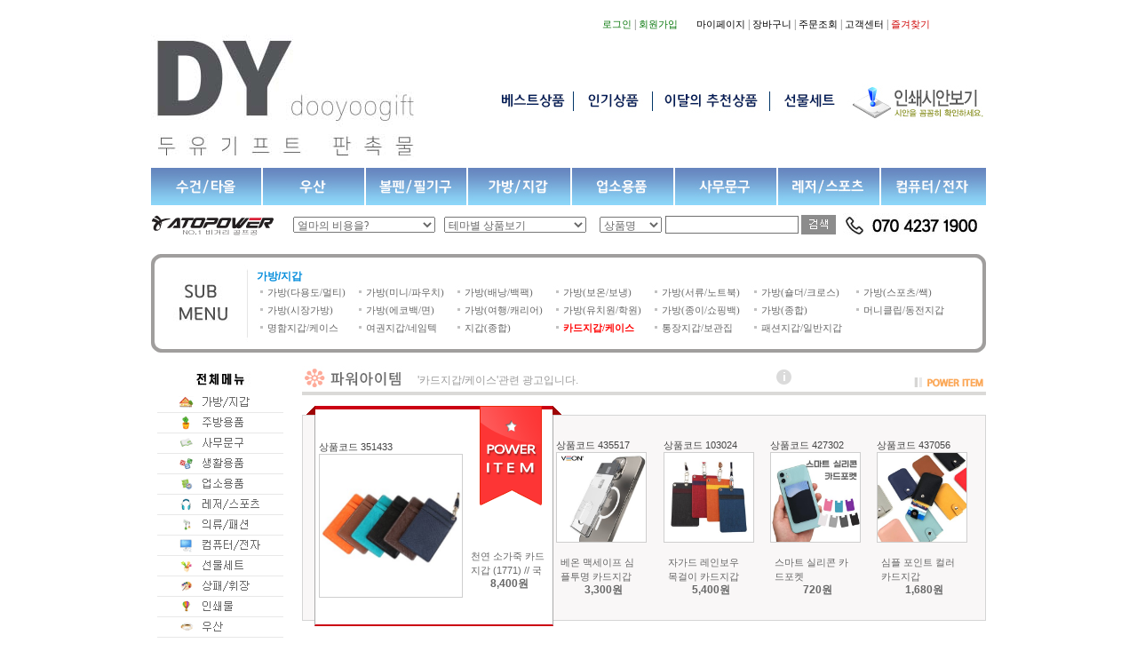

--- FILE ---
content_type: text/html
request_url: https://www.dooyoogift.com/product/?a_code=B&b_code=BBW
body_size: 183463
content:
<meta http-equiv="X-UA-Compatible" content="IE=edge, chrome=1" />

<link rel="shortcut icon" type="image/x-icon"  href="/dooyoogift/img/favicon.ico" />

<html>
<head>
<title>두유기프트,가방/지갑,카드지갑/케이스,,,,판촉물, 기념품, 답례품, 단체선물, 대량구매</title>

<!-- 광고레이어팝업 스크립 -->
<!-- <script src="../include/js/jquery.min.js"></script> -->
<script>
function view_layer(name){
  document.getElementById(name).style.display='block';
}

function close_layer(name){
  document.getElementById(name).style.display='none';
}
</script>

<!-- 광고레이어팝업 스크립 끝 -->


<meta http-equiv="Content-Type" content="text/html; charset=euc-kr">
<META http-equiv="imagetoolbar" content="no">
<link rel="stylesheet" href="../css/style.css" type="text/css">
</head>
<!-- <div id="loadingLayer" align="center" style="Z-INDEX: 1; POSITION: absolute;">
		<img src="../images/loading.gif">
</div> -->
<script>
/*centerLayer("loadingLayer", 101, 35);
function centerLayer(obj,xSize,ySize) 
{
	var xMax = document.body.clientWidth, yMax = document.body.clientHeight;
	var xOffset = xMax/2-(xSize/2), yOffset = yMax/2-(ySize/2); 
	var divMenu = document.all[obj].style;
	divMenu.top = yOffset;
	divMenu.left = xOffset;
}*/


<!-- 
////닫으면 하루동안 안열리는 팝업창/////
function openWindow1(theURL,winName,features) { //v2.0
	if ( getCookie( "Notice1" ) != "done" ){
		window.open(theURL,winName,features);
	}
}
function openWindow2(theURL,winName,features) { //v2.0
	if ( getCookie( "Notice2" ) != "done" ){
		window.open(theURL,winName,features);
	}
}
function openWindow3(theURL,winName,features) { //v2.0
	if ( getCookie( "Notice3" ) != "done" ){
		window.open(theURL,winName,features);
	}
}
function getCookie( name ) { 
	var nameOfCookie = name + "="; 
	var x = 0; 
	while ( x <= document.cookie.length ){ 
		var y = (x+nameOfCookie.length); 
		if ( document.cookie.substring( x, y ) == nameOfCookie ){
			if ( (endOfCookie=document.cookie.indexOf( ";", y )) == -1 ) 
				endOfCookie = document.cookie.length; 
			return        unescape( document.cookie.substring( y, endOfCookie ) ); 
			} 

		x = document.cookie.indexOf( " ", x ) + 1; 
		if ( x == 0 ) 
			break; 
	} 

	return        ""; 
} 

//--> 



</script>

 
<body leftmargin="0" topmargin="0" marginwidth="0" marginheight="0">
<script language="JavaScript">



	function pager(p1) {
		if (isNaN(Number(p1)))
		{
			window.alert("숫자만 가능합니다.");
			return true;
		}

		f = document.sortform
		f.page.value = p1
		f.submit()

	}

	function SetNum(obj){
		 val=obj.value;
		 re=/[^0-9]/gi;
		 obj.value=val.replace(re,"");
	 }


	function sort_go(val) {
		f = document.sortform;
		f.sorting.value = val;
		f.submit();
	}

	function sort_go_cnt() {
		f = document.sortform;
		f.submit();
	}


	function goProductTable(){

			location.href="#ProductTable"; //앵커이동
	}


//결과내 검색
	function gotoSsearch() {
		f = document.sortform;

        if(f.skeyword.value=="") {
            alert("검색단어를 입력하세요.")
        return false;
     }

		f.submit()
	}
</script>
<script type="text/javascript" charset="EUC-KR" src="/admin/common/jquery.js"></script>
<script type="text/javascript" src="/include/AjaxSearchToolstest.js"></script>



<style>
#paging_all {width:810px; height:38px; margin-top:20px; margin-bottom:25px; background-image: url('/images/page_bg.gif'); background-repeat: repeat-x;}
img {border:0; padding:0;margin:0;}
.pagingPro {height:34px;  text-align:center; }
.pro_btn_pre {float: left;    margin-left:10px; margin-top:13px;    }
.pro_btn_next {float: right;  margin-top:13px;   margin-right:10px;color: #818181;   }

/* 페이징 */
.page_box {text-align: center; line-height: 40px; margin:10px 0 15px;}
.pageindex { text-align: center; line-height: 40px; margin:10px 0 15px;  }
.pageindex a { text-decoration: none; padding: 5px 8px 2px 8px; background-color: #ffffff; border: solid 1px #cccccc; margin: 0 2px 0 2px; color: #555555;  font-size: 12px; /*background-color:red;*/}
.pageindex .pi_c {   color: #D70B0A;  font-weight:bold;   }
.pageindex .pi_c_bak {  background-color: #ffffff; color: #D70B0A; border-color: #D70B0A;font-weight:bold;  }

/* 버튼 */
.page_go {font-size: 11px; line-height:20px; height:20px; color: #505050;}
.page_input {border:#505050 solid 1px; width:26px; height:16px; font-size: 11px; text-align:right;}
.arrow_img img {border:0;}
.delivery {background-color:#C0F; padding:2px 3px; color:#fff}


.bestBanner { margin-top: 3px; width: 810px !important;  }

ul.bestBanner li img {    border-radius: 15px;}

/*광고레이어팝업*/
.popup { border: 1px solid #ccc;    background: #fff;    padding: 10px 10px 5px 10px;    width: 244px;    position: fixed;   /* top: 69.5%;    display: none;    left: 45%;*/    top:20px;display:none}
.popup .close {float:right; padding-top: 24px;}

a.close_h {    float: right;    margin-right: 9px;}
a.i img {    position: relative;    top: 4px;    padding-left: 3px;}
a.close_h:hover {    font-weight: bold;    text-decoration-line: none;    color: #626262;}
span.i {    height: 15px;    width: 9px;    background: #dbdbdb;    color: #fff;    display: initial;    position: absolute;    border-radius: 50px;    line-height: 17px;    padding-left: 6px;    margin-left: 4px;    margin-top: 1px;    font-weight: bold;}
span.i:hover {    background: #dbdbdb;    color: #fff;}
/*광고레이어팝업 끝*/

.view_popup {position:absolute; left:183px; top:25px; width:288px; height:55px; z-index:0;	display:none; background: #fff; border: 1px solid #787878;    padding: 10px;    border-radius: 3px;    color: #646464;}
.view_popup_section {position:relative; display:none}

</style>



<link rel="shortcut icon" type="image/x-icon"  href="/dooyoogift/img/favicon.ico" />

<table style="visibility:hidden;" width="100%" border="0" cellspacing="0" cellpadding="0">
	<tr>
		<td  align=center style='padding-right:0;'>
			<table width="940" border="0" cellspacing="0" cellpadding="0" id=standard_table>
				<tr><td></td></tr>
			</table>
		</td>
	</tr>
</table>


<div id="LayerFloatingBn" style="position:absolute; visibility:hidden; z-index:1">
	<div style="width:111px;text-align:center"><img src="../images/quick_btn_sddelivery.png" usemap="#deliverya"></div>
	<map name="deliverya">
		<area shape="rect" coords=" 0, 13, 111, 159" href="/product_w/default_theme_event.asp" />
		<area shape="rect" coords=" 0, 159, 111, 264" href="/product_w/default.asp?a_code=U" />
	</map>
 <!--장바구니 & 오늘본 상품 시작 -->
<div id="CartLayer"   ></div> 
<script type="text/javascript" charset="EUC-KR" src="/admin/common/jquery.js"></script>						
<script type="text/javascript" src="/include/AjaxSearchTools.js"></script>
<script>
	var AjaxSearchTool = new AjaxSearchTool();	
	AjaxSearchTool.getAjaxHtml("/include/cart2.ajax.asp","","#CartLayer");
</script>
  <!-- 장바구니 & 오늘본 상품 끝  -->
</div>


<script language=javascript type=text/javascript>
<!--
var scroll_pixel,div_pixel,gtpos,gbpos,loop,loop2, moving_spd;
var speed2 = 1;           /// setTimeout을 위한 속도 설정


function check_scrollmove()
{


		var top_margin1 = 105;         /// 창의 맨위와의 여백 내려올때
		var top_margin1_2 = 105;      /// 창의 맨위와의 여백 올라올때 ..초기
		var speed = 8;            /// 점차 줄어드는 속도를 위한 설정

		gtpos = document.body.scrollTop+top_margin1;
		gbpos = document.body.scrollTop+top_margin1_2;

		if(parseInt(document.getElementById('LayerFloatingBn').style.top,10) < gtpos)
		{
			 moving_spd = Math.ceil(Math.abs(gbpos-LayerFloatingBn.style.pixelTop)/speed);
			 document.getElementById('LayerFloatingBn').style.top = parseInt(document.getElementById('LayerFloatingBn').style.top,10) + moving_spd;
		}
		if(parseInt(document.getElementById('LayerFloatingBn').style.top,10) > gtpos)
		{
			 moving_spd = Math.ceil(Math.abs(LayerFloatingBn.style.pixelTop-gtpos)/speed);
			 document.getElementById('LayerFloatingBn').style.top = parseInt(document.getElementById('LayerFloatingBn').style.top,10) - moving_spd;
		}

		loop = setTimeout("check_scrollmove()",speed2);

}

-->
</SCRIPT>


<script language=javascript>
// 상단GNB 그룹,오른쪽날개용
function OnResizeCheck()
{
	if (window.CheckLeftMenu) CheckLeftMenu();
	if (window.WindReset_2) WindReset_2();
}
window.onresize = OnResizeCheck;

WindScroll();

function window::onresize(){
	WindReset();
}

function window::onload(){
	WindReset();
}


function WindScroll()
{

LayerFloatingBn.style.left = standard_table.offsetLeft + 950;
LayerFloatingBn.style.top = standard_table.offsetTop;
LayerFloatingBn.style.visibility = "visible";
check_scrollmove();

}
function WindReset()
{
	LayerFloatingBn.style.left = standard_table.offsetLeft + 950;
	LayerFloatingBn.style.top = standard_table.offsetTop;
}

</script>

<link rel="shortcut icon" type="image/x-icon"  href="/dooyoogift/img/favicon.ico" />

<script type="text/javascript" charset="EUC-KR" src="/include/common.js"></script>
<script language="JavaScript">
function flash_movie(src, ids, width, height, wmode)
{
    return "<object classid='clsid:d27cdb6e-ae6d-11cf-96b8-444553540000' codebase='http://download.macromedia.com/pub/shockwave/cabs/flash/swflash.cab#version=6,0,0,0' width="+width+" height="+height+" id="+ids+"><param name=wmode value="+wmode+"><param name=movie value="+src+"><param name=quality value=high><embed src="+src+" quality=high wmode="+wmode+" type='application/x-shockwave-flash' pluginspage='http://www.macromedia.com/shockwave/download/index.cgi?p1_prod_version=shockwaveflash' width="+width+" height="+height+"></embed></object>";
}

function doc_write(cont)
{
    document.write(cont);
}
</script>
<script language="JavaScript">
	function chout (valueid) {
		if(valueid ==  'keyword') {
			if(!document.search_form.keyword.value) document.search_form.keyword.style.backgroundImage="url('/dooyoogift/img/sea_bg.gif')";
		}
		if(valueid ==  'skeyword') {
			if(!document.detail_search_form.skeyword.value) document.detail_search_form.skeyword.style.backgroundImage="url('/dooyoogift/img/skeyword_bg.gif')";
		}
	}

	function ch (valueid) {
		if(valueid ==  'keyword') document.search_form.keyword.style.backgroundImage="";
		if(valueid ==  'skeyword') document.detail_search_form.skeyword.style.backgroundImage="";
	}
	function go_search_money(val) {
		f = document.theme_form
		if(val!="") {
			true;
			f.theme.value=""
			f.action="/product/default.asp"
			f.submit()

		}
	}
		function go_theme(val) {
		f = document.theme_form
		if(val!="") {
			true;
			if ( val == 5){
            f.theme.value= "6";
			}else if (val == 3){
			f.theme.value= "72";
			}else if (val == 4){
			f.theme.value= "11294";
			}
			f.submit()
	   	}
	}
function product_search() {
		f = document.search_form
		if(f.keyword.value=="") {
			alert("검색단어를 입력하세요.")
			return false;
		}
		true;
	}
</script>

<body leftmargin=0 topmargin=0 marginheight="0">


<table width="100%" border="0" cellspacing="0" cellpadding="0">
  <tr>
    <td  align=center style='padding-right:0;'>
		<P style="MARGIN-top:5">
	 <table width="940"  border="0" cellpadding="0" cellspacing="0">
	<tr>
		<td>
		<table width="940"  border="0" cellpadding="0" cellspacing="0">
			<tr>
				<td height="10" colspan="2"></td>
			</tr>
			<tr>

				<td align="right">
				<table width="450" height="24"  border="0" cellpadding="0" cellspacing="0">
					<tr>
						<!-- <td background="/dooyoogift/img/login_back.gif" style="padding-left:18px;"> -->
						<td style="padding-left:18px;">
						  
                  <a href="/member/?return_url=%2Fproduct%2FDefault%2Easp%3Fa%5Fcode%3DB%26b%5Fcode%3DBBW" style="font-family:'돋움';font-size:11px;color:#067609">로그인</a>
                  |
                  <a href="/member/regist.asp?return_url=%2Fproduct%2FDefault%2Easp%3Fa%5Fcode%3DB%26b%5Fcode%3DBBW" style="font-family:'돋움';font-size:11px;color:#067609">회원가입</a>
                  
&nbsp; &nbsp; &nbsp;
<a href="/mypage/" style="font-family:'돋움';font-size:11px;color:#000000">마이페이지</a>
                  | <a href="/shop/cart_list.asp" style="font-family:'돋움';font-size:11px;color:#000000">장바구니</a>
                  | <a href="/customer/order_search.asp" style="font-family:'돋움';font-size:11px;color:#000000">주문조회</a>
                  | <a href="/board/?id=notice" style="font-family:'돋움';font-size:11px;color:#000000">고객센터</a>
                  | <a href="javascript:window.external.AddFavorite('http://www.dooyoogift.com','두유기프트');"  style="font-family:'돋움';font-size:11px;color:#D00A0A">즐겨찾기</a>
						</td>
					</tr>
				</table>
				<td>
			</tr>
		</table>
		<table width="940"  border="0" cellpadding="0" cellspacing="0">
			<tr>
				<td width="220"><A href='/main/' onfocus=this.blur() ><img src='/upload/main/dooyoogift/Main20211201_4.jpg' border=0 onerror="this.src='../images/blank_15.gif'" alt='' align=absmiddle></A></td>
				<td width="720" align="right">
				<table  border="0" cellpadding="0" cellspacing="0">
					<tr>
						<td> <A href='/product/?theme=11068' onfocus=this.blur() ><img src='/upload/main/dooyoogift/Main20170418_10.jpg' border=0 onerror="this.src='../images/blank_15.gif'" alt='' align=absmiddle></A><!-- <img src="/dooyoogift/img/line.gif" border="0"> --><A href='/product/?theme=11056' onfocus=this.blur() ><img src='/upload/main/dooyoogift/Main20170418_14.jpg' border=0 onerror="this.src='../images/blank_15.gif'" alt='' align=absmiddle></A><!-- <img src="/dooyoogift/img/line.gif" border="0"> --><A href='/product/?theme=11058' onfocus=this.blur() ><img src='/upload/main/dooyoogift/Main20170418_11.jpg' border=0 onerror="this.src='../images/blank_15.gif'" alt='' align=absmiddle></A><!-- <img src="/dooyoogift/img/line.gif" border="0"> --><A href='/product/?a_code=J' onfocus=this.blur() ><img src='/upload/main/dooyoogift/Main20170418_12.jpg' border=0 onerror="this.src='../images/blank_15.gif'" alt='' align=absmiddle></A><A href='/board/?id=pds' onfocus=this.blur() ><img src='/upload/main/dooyoogift/Main20120720_5.jpg' border=0 onerror="this.src='../images/blank_15.gif'" alt='' align=absmiddle></A></td>
					</tr>
				</table>
				</td>
			</tr>
		</table>
		<table width="940"  border="0" cellpadding="0" cellspacing="0">
			<tr>
				<td>
				<A href='/product/?a_code=N' onfocus=this.blur() ><img src='/upload/main/dooyoogift/Main20170418_8.jpg' border=0 onerror="this.src='../images/blank_15.gif'" alt='' align=absmiddle></A><A href='/product/?a_code=L' onfocus=this.blur() ><img src='/upload/main/dooyoogift/Main20170418.jpg' border=0 onerror="this.src='../images/blank_15.gif'" alt='' align=absmiddle></A><A href='/product/?a_code=P' onfocus=this.blur() ><img src='/upload/main/dooyoogift/Main20170418_2.jpg' border=0 onerror="this.src='../images/blank_15.gif'" alt='' align=absmiddle></A><A href='/product/?a_code=B' onfocus=this.blur() ><img src='/upload/main/dooyoogift/Main20170418_1.jpg' border=0 onerror="this.src='../images/blank_15.gif'" alt='' align=absmiddle></A><A href='/product/?a_code=F' onfocus=this.blur() ><img src='/upload/main/dooyoogift/Main20170418_3.jpg' border=0 onerror="this.src='../images/blank_15.gif'" alt='' align=absmiddle></A><A href='/product/?a_code=D' onfocus=this.blur() ><img src='/upload/main/dooyoogift/Main20170418_4.jpg' border=0 onerror="this.src='../images/blank_15.gif'" alt='' align=absmiddle></A><A href='/product/?a_code=G' onfocus=this.blur() ><img src='/upload/main/dooyoogift/Main20170418_5.jpg' border=0 onerror="this.src='../images/blank_15.gif'" alt='' align=absmiddle></A><A href='/product/?a_code=I' onfocus=this.blur() ><img src='/upload/main/dooyoogift/Main20170418_6.jpg' border=0 onerror="this.src='../images/blank_15.gif'" alt='' align=absmiddle></A>
				</td>
			</tr>
		</table>
		</td>
	</tr>
</table>

      <table height="45" width="940" border="0" cellspacing="0" cellpadding="0" STYLE="BORDER-BOTTOM:1 SOLID #DDDDDD">
						    <form name="theme_form" method="get"  action="/product/default_theme.asp"  onSubmit="return go_theme()">
        <input type=hidden name=B_code value="BBW">
        <input type=hidden name=sorting value="">
        <input type=hidden name=theme value="">
          <tr>
            <td width="150" align="center">
              <a href="http://www.atopower.com" target="_blank"><img src="/dooyoogift/img/banner.gif" border="0"></a><!-- <script>doc_write(flash_movie('/dooyoogift/img/img1.swf', '', '130', '21', 'transparent'));</script> -->
            </td>
            <td align="center" width="170">
              <select style="width:160" name="search_money" class="text-small" onChange="window.open(value,'_self')">
							<option value="">얼마의 비용을?</option>
							<option value="/product/default_theme.asp?search_money=_300">300원이하</option>
							<option value="/product/default_theme.asp?search_money=301_500">3백원초과~5백원 이하</option>
							<option value="/product/default_theme.asp?search_money=501_1000">5백원초과~1천원 이하</option>
							<option value="/product/default_theme.asp?search_money=1001_2000">1천원초과~2천원 이하</option>
							<option value="/product/default_theme.asp?search_money=2001_3000">2천원초과~3천원 이하</option>
							<option value="/product/default_theme.asp?search_money=3001_5000">3천원초과~5천원 이하</option>
							<option value="/product/default_theme.asp?search_money=5001_10000">5천원초과~1만원 이하</option>
							<option value="/product/default_theme.asp?search_money=10001_20000">1만원초과~2만원 이하</option>
							<option value="/product/default_theme.asp?search_money=20001_30000">2만원초과~3만원 이하</option>
							<option value="/product/default_theme.asp?search_money=30001_50000">3만원초과~5만원 이하</option>
							<option value="/product/default_theme.asp?search_money=50001_100000">5만원초과~10만원 이하</option>
							<option value="/product/default_theme.asp?search_money=100001_">10만원초과</option>
						</select>
            </td>
            <td align="center" width="170">
              <select style="width:160px" name="gubun" class="text-small" onChange="go_theme(this.value)">
                <option value="">테마별 상품보기</option>
                <option value="5" >어떤 행사에? (행사별)</option>
                <option value="3" >어떤 업종에? (업종별)</option>
                <option value="4" >어떤 분들께? (대상별)</option>
              </select>
            </td>
			 </form>
			<form name="search_form" method="get" action="/product/search_keyword.asp" onSubmit="return product_search()">
            <td align="right" style="padding-right:4" width="80">
              <select name="keytype" style="width:70">
                <option value="p_name" >상품명</option>
                <option value="p_code" >상품코드</option>
                
              </select>
            </td>
            <td>
              <script type="text/JavaScript">
<!--
var search_bg_targeted = -1;
function getAbsoluteTop(oNode) { // 절대 높이 계산
	var oCurrentNode=oNode;
	var iTop=0;
	while(oCurrentNode.tagName!="BODY") {
		iTop+=oCurrentNode.offsetTop;
		oCurrentNode=oCurrentNode.offsetParent;
	}
	return iTop;
}

function getAbsoluteLeft(oNode) { // 절대 좌측 계산
	var oCurrentNode=oNode;
	var iLeft=0;
	while(oCurrentNode.tagName!="BODY"){
		iLeft+=oCurrentNode.offsetLeft;
		oCurrentNode=oCurrentNode.offsetParent;
	}
	return iLeft;
}

function isIE() {
	if (navigator.userAgent.indexOf("MSIE") >= 0) {
		return true;
	} else {
		return false;
	}
}

function search_strip(a) {
	f = document.search_form
	if (a) {
		if ((a == "K" && f.keyword.value != "") || (a == "M")) {
			f.keyword.style.backgroundImage = '';
			search_bg_targeted = -1;
		}
	} else {
		f.keyword.style.backgroundImage = '';
		search_bg_targeted = -1;
	}
}

function searchsubmit() {
	var check = true;
	var sugCurPos = document.frames["hFrame"].curCursorPos;
//	var nil_Search = "btn";
//	if(sugCurPos > -1) nil_Search = "sugtop";
	return check;
}
//-->
</script> 
						  <input type="text" autocomplete="off" name="keyword" id="keyword" 
						  style="width:150px; height:20px; line-height:20px; border:1px solid #707070;ime-mode:active;" class="input_sch" onkeyup="search_strip('K');" onmousedown="search_strip('M');">
                         
                          <input type=image src="/dooyoogift/img/searchgo.gif" align="absmiddle" style="border:0" name="image3"><script type="text/javascript">
<!--
function SchSug_setcoor(url,width) {
	//alert(url);
	document.write("<div id=SchSug style='Z-INDEX: 1; POSITION: absolute;'>");
	document.write("<iframe id=hFrame name=hFrame src='"+url+"' style='width:"+width+"px;display:inline' frameborder=1 scrolling=no></iframe>");
	document.write("</div>");
	document.write("<div id=set_sugicn style='width:0px; height:0px; position:absolute; left:50px; top:50px; z-index:1; display:none;'><img src='' width=13 height=13 style='cursor:pointer' id=sugicn></div>");
	document.write("<div id=set_sugicnUP style='width:200px; height:200px; position:relative; left:50px; top:50px; z-index:1; display:none;'><img src='' width=13 height=13 style='cursor:pointer' id=sugicnUP></div>");
	
	var obj = document.getElementById("SchSug");
	obj.style.top = getAbsoluteTop(document.getElementById("keyword")) + document.getElementById("keyword").offsetHeight;
	obj.style.left = getAbsoluteLeft(document.getElementById("keyword")) - 0;

	var obj_set_sugicn = document.getElementById("set_sugicn");
	obj_set_sugicn.style.top = getAbsoluteTop(document.getElementById("keyword")) + 4;
	obj_set_sugicn.style.left = getAbsoluteLeft(document.getElementById("keyword")) + document.getElementById("keyword").offsetWidth - 17;
	
	var obj_set_sugicnUP = document.getElementById("set_sugicnUP");
	obj_set_sugicnUP.style.top = getAbsoluteTop(document.getElementById("keyword")) + 4;
	obj_set_sugicnUP.style.left = getAbsoluteLeft(document.getElementById("keyword")) + document.getElementById("keyword").offsetWidth - 17;

	if(isIE()) document.getElementById('set_sugicn').style.display = '';
}

//SchSug_setcoor('/suggest/ajax_suggest.asp',300);
//-->
</script> 

            </td>
			<td><img src='/upload/main/dooyoogift/Main20211013_23.jpg' border=0 onerror="this.src='../images/blank_15.gif'" alt=''  align=absmiddle></td>
          </tr>
        </form>
      </table>

    </td>
  </tr>
</table>





<table width="100%" cellpadding="0" cellspacing="0" border="0" style="padding-top:5">
  <tr>
    <td  align=center style='padding-right:0;'>
      <!--
	

      <table width="940" border="0" cellspacing="0" cellpadding="0" style="padding-top:5" bgcolor="ffffff">
      <form name="detail_search_form" method="post" action="/product/default.asp" onSubmit="return detail_product_search()">
        <input type=hidden name=A_code value="B">
        <input type=hidden name=B_code value="BBW">
        <input type=hidden name=sorting value="">
        <input type=hidden name=theme value="">
        <input type=hidden name=search_money value="">
        <input type=hidden name=keytype value="p_name">
        <input type=hidden name=keyword value="">
		<input type=hidden name=skeyword_old value="">
        <input type=hidden name=skeyword_navi value="">
		<input type=hidden name=keyword_level value="">
		<input type=hidden name=Product_sql_0 value="">
		<input type=hidden name=Product_sql_1 value="">
		<input type=hidden name=Product_sql_2 value="">
        <tr> 
          <td width="660" style="padding-left:30" height="30"><A href='/main/' onfocus=this.blur() ><img src='/upload/main/dooyoogift/Main2012071151.gif' border=0 onerror="this.src='../images/blank_15.gif'" alt='' align=absmiddle></A> <A href='/main/'>HOME</A>  &gt; <a href='/product/?A_code=B'>가방/지갑</a> &gt; <a href='/product/?A_code=B&B_code=BBW'>카드지갑/케이스</a></td>
          <td width="280">
		  <input name="skeyword" style="width:220;height:22px;line-height:20px;border:1 solid #999999;background-image:url('/images/skeyword_bg.gif');ime-mode:active;" onKeyDown="return ch('skeyword');" onMouseDown="return ch('skeyword');" onfocusout="return chout('skeyword')">
		  <input type=image src="/images/searchgo.gif" width="39" height="22" align="absmiddle" style="border:0">
		  </td>
        </tr>
		<tr><td colspan="2" height="8"></td></tr>
		<tr><td colspan="2" height="1" bgcolor="cccccc"></td></tr>
		</form>
      </table>

-->
	  <p style="margin-top:5">
      <style type="text/css">
.sp a{font-family:'돋움','Dotum';font-size:11px;}
.sp a:hover{font-family:'돋움','Dotum';font-size:11px;}
</style>
	  <table width="940" border="0" cellspacing="0" cellpadding="0">
        <tr>
			<td><img src='/upload/main/dooyoogift/Main2012071146.gif' border=0 onerror="this.src='../images/blank_15.gif'" alt=''  align=absmiddle></td>
		</tr>
        <tr>
          <td background="/upload/main/dooyoogift/Main2012071147.gif">
		  	<table cellpadding="0" cellspacing="0" width="940" border="0">
				<tr>
					<td width="110" align="right"><img src='/upload/main/dooyoogift/Main20211101_7.jpg' border=0 onerror="this.src='../images/blank_15.gif'" alt=''  align=absmiddle></td>
					<td width="10"></td>
					<td width="805" style="font-size:11px;">
						<table cellpadding="0" cellspacing="0" width="100%" border="0" class="sp" style="font-size:11px;">
						<a href='/product/?a_code=B'><b><font color=048DDC>가방/지갑</font></b></a><br><tr><td><a href='/product/?a_code=B&b_code=BCC'><img src='/images/sub/c_dot.jpg' border='0' align='absmiddle' alt='서브메뉴'>가방(다용도/멀티)</a></td><td><a href='/product/?a_code=B&b_code=BCB'><img src='/images/sub/c_dot.jpg' border='0' align='absmiddle' alt='서브메뉴'>가방(미니/파우치)</a></td><td><a href='/product/?a_code=B&b_code=BCD'><img src='/images/sub/c_dot.jpg' border='0' align='absmiddle' alt='서브메뉴'>가방(배낭/백팩)</a></td><td><a href='/product/?a_code=B&b_code=BCO'><img src='/images/sub/c_dot.jpg' border='0' align='absmiddle' alt='서브메뉴'>가방(보온/보냉)</a></td><td><a href='/product/?a_code=B&b_code=BBZ'><img src='/images/sub/c_dot.jpg' border='0' align='absmiddle' alt='서브메뉴'>가방(서류/노트북)</a></td><td><a href='/product/?a_code=B&b_code=BCK'><img src='/images/sub/c_dot.jpg' border='0' align='absmiddle' alt='서브메뉴'>가방(숄더/크로스)</a></td><td><a href='/product/?a_code=B&b_code=BCE'><img src='/images/sub/c_dot.jpg' border='0' align='absmiddle' alt='서브메뉴'>가방(스포츠/쌕)</a></td></tr><td><a href='/product/?a_code=B&b_code=BCA'><img src='/images/sub/c_dot.jpg' border='0' align='absmiddle' alt='서브메뉴'>가방(시장가방)</a></td><td><a href='/product/?a_code=B&b_code=BCH'><img src='/images/sub/c_dot.jpg' border='0' align='absmiddle' alt='서브메뉴'>가방(에코백/면)</a></td><td><a href='/product/?a_code=B&b_code=BCF'><img src='/images/sub/c_dot.jpg' border='0' align='absmiddle' alt='서브메뉴'>가방(여행/캐리어)</a></td><td><a href='/product/?a_code=B&b_code=BBY'><img src='/images/sub/c_dot.jpg' border='0' align='absmiddle' alt='서브메뉴'>가방(유치원/학원)</a></td><td><a href='/product/?a_code=B&b_code=BCG'><img src='/images/sub/c_dot.jpg' border='0' align='absmiddle' alt='서브메뉴'>가방(종이/쇼핑백)</a></td><td><a href='/product/?a_code=B&b_code=BCL'><img src='/images/sub/c_dot.jpg' border='0' align='absmiddle' alt='서브메뉴'>가방(종합)</a></td><td><a href='/product/?a_code=B&b_code=BBR'><img src='/images/sub/c_dot.jpg' border='0' align='absmiddle' alt='서브메뉴'>머니클립/동전지갑</a></td></tr><td><a href='/product/?a_code=B&b_code=BBL'><img src='/images/sub/c_dot.jpg' border='0' align='absmiddle' alt='서브메뉴'>명함지갑/케이스</a></td><td><a href='/product/?a_code=B&b_code=BBQ'><img src='/images/sub/c_dot.jpg' border='0' align='absmiddle' alt='서브메뉴'>여권지갑/네임텍</a></td><td><a href='/product/?a_code=B&b_code=BCN'><img src='/images/sub/c_dot.jpg' border='0' align='absmiddle' alt='서브메뉴'>지갑(종합)</a></td><td><a href='/product/?a_code=B&b_code=BBW'><img src='/images/sub/c_dot.jpg' border='0' align='absmiddle' alt='서브메뉴'><font color='red'><b>카드지갑/케이스</b></font></a></td><td><a href='/product/?a_code=B&b_code=BBO'><img src='/images/sub/c_dot.jpg' border='0' align='absmiddle' alt='서브메뉴'>통장지갑/보관집</a></td><td><a href='/product/?a_code=B&b_code=BCM'><img src='/images/sub/c_dot.jpg' border='0' align='absmiddle' alt='서브메뉴'>패션지갑/일반지갑</a></td>
						</table>
					</td>
					<td width="35"></td>
				</tr>
			</table>
		  </td>
        </tr>
        <tr>
			<td><img src='/upload/main/dooyoogift/Main2012071148.gif' border=0 onerror="this.src='../images/blank_15.gif'" alt=''  align=absmiddle></td>
		</tr>
      </table>







	  <p style="margin-top:15">
      <table width="940" border="0" cellspacing="0" cellpadding="0">
        <tr>
          <td width="170" valign="top" style="position:relative; z-index:1000;">
<link rel="shortcut icon" type="image/x-icon"  href="/dooyoogift/img/favicon.ico" />
<!doctype html>

<link rel="shortcut icon" type="image/x-icon"  href="/dooyoogift/img/favicon.ico" />

<link href="../css/reset.css" rel="stylesheet">
<link href="../css/cate_h.css" rel="stylesheet">
<script type="text/javascript">
function MM_swapImgRestore() { //v3.0
  var i,x,a=document.MM_sr; for(i=0;a&&i<a.length&&(x=a[i])&&x.oSrc;i++) x.src=x.oSrc;
}
function MM_preloadImages() { //v3.0
  var d=document; if(d.images){ if(!d.MM_p) d.MM_p=new Array();
    var i,j=d.MM_p.length,a=MM_preloadImages.arguments; for(i=0; i<a.length; i++)
    if (a[i].indexOf("#")!=0){ d.MM_p[j]=new Image; d.MM_p[j++].src=a[i];}}
}

function MM_findObj(n, d) { //v4.01
  var p,i,x;  if(!d) d=document; if((p=n.indexOf("?"))>0&&parent.frames.length) {
    d=parent.frames[n.substring(p+1)].document; n=n.substring(0,p);}
  if(!(x=d[n])&&d.all) x=d.all[n]; for (i=0;!x&&i<d.forms.length;i++) x=d.forms[i][n];
  for(i=0;!x&&d.layers&&i<d.layers.length;i++) x=MM_findObj(n,d.layers[i].document);
  if(!x && d.getElementById) x=d.getElementById(n); return x;
}

function MM_swapImage() { //v3.0
  var i,j=0,x,a=MM_swapImage.arguments; document.MM_sr=new Array; for(i=0;i<(a.length-2);i+=3)
   if ((x=MM_findObj(a[i]))!=null){document.MM_sr[j++]=x; if(!x.oSrc) x.oSrc=x.src; x.src=a[i+2];}
}
</script>
<script language="JavaScript">
	function smenu_open(a_code) {
		f = document.all
		var tdiv = eval("document.all.menu_" + a_code);
		if(tdiv.style.display == '') {
			tdiv.style.display = "none";
		} else {
			tdiv.style.display = "";
		}
	}
</script>
<style type="text/css">
.cate_list_200 {z-index:20;font-size:0;line-height:0;float:left;}
.cate_list_200 img {vertical-align:top;}

.cl_w {position:relative;z-index:10}

.cate_2019_tbl_img img:hover {border:1px solid #DE4747 !important;}
.cate_layer,.cate_layer1,.cate_layer2 {border:1px solid #cecece !important;}
.cate_2019 li a,.cate_2019 li a:hover {font-family:'Gulim' important;}
.cate_2019 li a:hover {color:#DE4747 !important;}

.cate_layer1,.cate_layer2 {position:absolute;left:154px;top:0;height:458px;padding:0 15px;z-index:100000;background:#fff; }

 
</style>
<div class="cate_list_200">
	<div class="cl_w">
	<img src='/upload/main/dooyoogift/Main20211013_30.jpg' border=0 onerror="this.src='../images/blank_15.gif'" alt=''  align=absmiddle>

	<!-- 가방지갑 -->
		<a href="/product_w/?A_code=B" onmouseout="MM_swapImgRestore();smenu_open('B')" onmouseover="MM_swapImage('Image05','','/dooyoogift/img/m_on_01.gif',1);smenu_open('B')"><img src="/dooyoogift/img/m_01.gif" id="Image05" border="0"></a><div id="menu_B" class="cate_layer1" style="display:none" onmouseover="smenu_open('B')" onmouseout="smenu_open('B')"><div class='cate_2019'><ul class='cate_2019_ul1'><li><a href='/product/?a_code=B&b_code=BCC'>가방(다용도/멀티)</a></li><li><a href='/product/?a_code=B&b_code=BCB'>가방(미니/파우치)</a></li><li><a href='/product/?a_code=B&b_code=BCD'>가방(배낭/백팩)</a></li><li><a href='/product/?a_code=B&b_code=BCO'>가방(보온/보냉)</a></li><li><a href='/product/?a_code=B&b_code=BBZ'>가방(서류/노트북)</a></li><li><a href='/product/?a_code=B&b_code=BCK'>가방(숄더/크로스)</a></li><li><a href='/product/?a_code=B&b_code=BCE'>가방(스포츠/쌕)</a></li><li><a href='/product/?a_code=B&b_code=BCA'>가방(시장가방)</a></li><li><a href='/product/?a_code=B&b_code=BCH'>가방(에코백/면)</a></li><li><a href='/product/?a_code=B&b_code=BCF'>가방(여행/캐리어)</a></li><li><a href='/product/?a_code=B&b_code=BBY'>가방(유치원/학원)</a></li><li><a href='/product/?a_code=B&b_code=BCG'>가방(종이/쇼핑백)</a></li><li><a href='/product/?a_code=B&b_code=BCL'>가방(종합)</a></li><li><a href='/product/?a_code=B&b_code=BBR'>머니클립/동전지갑</a></li><li><a href='/product/?a_code=B&b_code=BBL'>명함지갑/케이스</a></li><li><a href='/product/?a_code=B&b_code=BBQ'>여권지갑/네임텍</a></li><li><a href='/product/?a_code=B&b_code=BCN'>지갑(종합)</a></li><li><a href='/product/?a_code=B&b_code=BBW'><font color='red'><b>카드지갑/케이스</b></font></a></li><li><a href='/product/?a_code=B&b_code=BBO'>통장지갑/보관집</a></li><li><a href='/product/?a_code=B&b_code=BCM'>패션지갑/일반지갑</a></li></ul><table class='cate_2019_tbl_img' cellspacing='7'><tr><td ><a href=/product_w/search_keyword.asp?B_code=&sorting=&page=&keytype=p_company&keyword=%C1%A6%B7%CE%BF%FE%C0%CC%BD%BA%C5%CD&x=0&y=0><img src='/upload/ad_new/F120240318154825.jpg' alt='포토광고'  width='180' height='180' border=0 title=B15-000326 /></a></td><td ><a href=/product_w/?A_code=B&h_cp=Y&t_type=%B9%AB%BA%EA&x=0&y=0><img src='/upload/ad_new/F120251217135946.jpg' alt='포토광고'  width='180' height='180' border=0 title=B15-000148 /></a></td><td ><a href=/product_w/search_keyword.asp?B_code=&sorting=&page=&keytype=p_company&keyword=%C1%B6%C0%BA%BB%EA%BE%F7&x=0&y=0><img src='/upload/ad_new/F120250611134900.jpg' alt='포토광고'  width='180' height='180' border=0 title=B15-000368 /></a></td></tr><tr><td ><a href=/product_w/?a_code=B&h_cp=Y&t_type=%B4%EB%C7%CF%BB%F3%BB%E7><img src='/upload/ad_new/F120251224101419.jpg' alt='포토광고'  width='180' height='180' border=0 title=B15-000026 /></a></td><td ><a href=/product_w/Default.asp?a_code=B&h_cp=Y&t_type=%C1%A6%C6%AE%C0%CC%BF%A3><img src='/upload/ad_new/F120240701173245.jpg' alt='포토광고'  width='180' height='180' border=0 title=B15-000025 /></a></td><td ><a href=/product_w/?a_code=B&h_cp=Y&t_type=%B5%F0%BE%D8%B9%E9&x=0&y=0><img src='/upload/ad_new/F120220210142832.jpg' alt='포토광고'  width='180' height='180' border=0 title=B15-000269 /></a></td></tr></table></div></div>

	<!-- 주방용품 -->
		<a href="/product_w/?A_code=C" onmouseout="MM_swapImgRestore();smenu_open('C')" onmouseover="MM_swapImage('Image06','','/dooyoogift/img/m_on_02.gif',1);smenu_open('C')"><img src="/dooyoogift/img/m_02.gif" id="Image06" border="0"></a><div id="menu_C" class="cate_layer2" style="display:none" onmouseover="smenu_open('C')" onmouseout="smenu_open('C')"><div class='cate_2019'><ul class='cate_2019_ul2'><li><a href='/product/?a_code=C&b_code=CAB'>그릇세트</a></li><li><a href='/product/?a_code=C&b_code=CAD'>냄비/전골냄비</a></li><li><a href='/product/?a_code=C&b_code=CBB'>냄비받침/컵받침</a></li><li><a href='/product/?a_code=C&b_code=CBF'>도시락/찬합</a></li><li><a href='/product/?a_code=C&b_code=CAH'>뚝배기/가마솥</a></li><li><a href='/product/?a_code=C&b_code=CAI'>물통/물병</a></li><li><a href='/product/?a_code=C&b_code=CAJ'>믹싱볼/함박</a></li><li><a href='/product/?a_code=C&b_code=CAK'>밀폐용기/양념병</a></li><li><a href='/product/?a_code=C&b_code=CBG'>보온병/보냉병</a></li><li><a href='/product/?a_code=C&b_code=CCM'>보틀/마이보틀</a></li><li><a href='/product/?a_code=C&b_code=CCT'>수세미/행주</a></li><li><a href='/product/?a_code=C&b_code=CAL'>수저세트/수저통</a></li><li><a href='/product/?a_code=C&b_code=CCL'>식탁매트</a></li><li><a href='/product/?a_code=C&b_code=CAM'>앞치마</a></li><li><a href='/product/?a_code=C&b_code=CAV'>야채칼/식도/도마</a></li><li><a href='/product/?a_code=C&b_code=CAU'>예배상/찻상</a></li><li><a href='/product/?a_code=C&b_code=CBK'>와인악세사리</a></li><li><a href='/product/?a_code=C&b_code=CAP'>쟁반</a></li><li><a href='/product/?a_code=C&b_code=CBX'>접시/유리접시</a></li><li><a href='/product/?a_code=C&b_code=CAS'>주방가전제품</a></li><li><a href='/product/?a_code=C&b_code=CAQ'>주방기구세트</a></li><li><a href='/product/?a_code=C&b_code=CAR'>주방장갑/위생장갑</a></li><li><a href='/product/?a_code=C&b_code=CCV'>포트/티메이커</a></li><li><a href='/product/?a_code=C&b_code=CCE'>컵(도자기머그)</a></li><li><a href='/product/?a_code=C&b_code=CCH'>컵(스텐머그)</a></li><li><a href='/product/?a_code=C&b_code=CCD'>컵(유리컵)</a></li><li><a href='/product/?a_code=C&b_code=CCU'>컵(종합)</a></li><li><a href='/product/?a_code=C&b_code=CCI'>컵(주석제품)</a></li><li><a href='/product/?a_code=C&b_code=CCJ'>컵(커피잔/찻잔)</a></li><li><a href='/product/?a_code=C&b_code=CCR'>컵(플라스틱)</a></li><li><a href='/product/?a_code=C&b_code=CCO'>텀블러(속지교체)</a></li><li><a href='/product/?a_code=C&b_code=CCP'>텀블러(스텐)</a></li><li><a href='/product/?a_code=C&b_code=CCG'>텀블러(종합)</a></li><li><a href='/product/?a_code=C&b_code=CCQ'>텀블러(투명)</a></li><li><a href='/product/?a_code=C&b_code=CCN'>텀블러(플라스틱)</a></li><li><a href='/product/?a_code=C&b_code=CBI'>티스푼/포크</a></li><li><a href='/product/?a_code=C&b_code=CAZ'>후라이팬/조리기</a></li><li><a href='/product/?a_code=C&b_code=CCW'>컵홀더</a></li></ul><table class='cate_2019_tbl_img' cellspacing='7'><tr><td ><a href=/product_w/?A_code=C&h_cp=Y&t_type=%BE%DF%B3%EB%BD%BA&x=23&y=25><img src='/upload/ad_new/F120260107143336.jpg' alt='포토광고'  width='180' height='180' border=0 title=B15-000138 /></a></td><td ><a href=/product_w/?A_code=C&h_cp=Y&t_type=%BA%F1%C1%EE%BF%C2><img src='/upload/ad_new/F120250915094820.jpg' alt='포토광고'  width='180' height='180' border=0 title=B15-000413 /></a></td><td ><a href=/product_w/?a_code=C&h_cp=Y&t_type=%C5%D7%C0%CC%BA%ED%BE%C6%C6%AE&x=0&y=0><img src='/upload/ad_new/F120240223173301.jpg' alt='포토광고'  width='180' height='180' border=0 title=B15-000351 /></a></td></tr><tr><td ><a href=/product_w/?a_code=C&h_cp=Y&t_type=%BB%EF%C0%B0%B1%B8%C4%C4%C6%DB%B4%CF><img src='/upload/ad_new/F120250627085923.jpg' alt='포토광고'  width='180' height='180' border=0 title=B15-000401 /></a></td><td ><a href=/product_w/?A_code=C&h_cp=Y&t_type=%B4%EB%B7%FA%BB%EA%BE%F7&x=0&y=0><img src='/upload/ad_new/F120200206111723.png' alt='포토광고'  width='180' height='180' border=0 title=B15-000166 /></a></td><td ><a href=/product_w/?a_code=C&h_cp=Y&t_type=%C0%CF%BC%BA%B7%CE&ad=&ad_idx=0><img src='/upload/ad_new/F120231128153332.jpg' alt='포토광고'  width='180' height='180' border=0 title=B15-000312 /></a></td></tr></table></div></div>

	<!-- 사무문구 -->
		<a href="/product_w/?A_code=D" onmouseout="MM_swapImgRestore();smenu_open('D')" onmouseover="MM_swapImage('Image08','','/dooyoogift/img/m_on_03.gif',1);smenu_open('D')"><img src="/dooyoogift/img/m_03.gif" id="Image08" border="0"></a><div id="menu_D" class="cate_layer2" style="display:none" onmouseover="smenu_open('D')" onmouseout="smenu_open('D')"><div class='cate_2019'><ul class='cate_2019_ul2'><li><a href='/product/?a_code=D&b_code=DAB'>계산기</a></li><li><a href='/product/?a_code=D&b_code=DAE'>다이어리/플래너</a></li><li><a href='/product/?a_code=D&b_code=DCH'>독서대/데스크세트</a></li><li><a href='/product/?a_code=D&b_code=DAG'>레이저포인터</a></li><li><a href='/product/?a_code=D&b_code=DCV'>메모지/떡메모지</a></li><li><a href='/product/?a_code=D&b_code=DBH'>메모지(점착/접착)</a></li><li><a href='/product/?a_code=D&b_code=DDB'>메모지(종합)</a></li><li><a href='/product/?a_code=D&b_code=DAK'>메모지함</a></li><li><a href='/product/?a_code=D&b_code=DAC'>메모패드/클립보드</a></li><li><a href='/product/?a_code=D&b_code=DBT'>명함첩/명함통</a></li><li><a href='/product/?a_code=D&b_code=DAN'>바인더</a></li><li><a href='/product/?a_code=D&b_code=DAH'>봉투칼</a></li><li><a href='/product/?a_code=D&b_code=DCR'>사무기기</a></li><li><a href='/product/?a_code=D&b_code=DAT'>사원증/명찰케이스</a></li><li><a href='/product/?a_code=D&b_code=DCM'>색연필/크레파스</a></li><li><a href='/product/?a_code=D&b_code=DAR'>수첩/노트</a></li><li><a href='/product/?a_code=D&b_code=DBD'>앨범/탁상일기</a></li><li><a href='/product/?a_code=D&b_code=DCU'>원목사무문구</a></li><li><a href='/product/?a_code=D&b_code=DDC'>책상/의자/가구</a></li><li><a href='/product/?a_code=D&b_code=DAW'>인주함/도장지갑</a></li><li><a href='/product/?a_code=D&b_code=DAX'>자/사출자</a></li><li><a href='/product/?a_code=D&b_code=DCW'>저금통</a></li><li><a href='/product/?a_code=D&b_code=DAV'>책갈피/책받침</a></li><li><a href='/product/?a_code=D&b_code=DDD'>카드/엽서</a></li><li><a href='/product/?a_code=D&b_code=DBB'>클립/홀더</a></li><li><a href='/product/?a_code=D&b_code=DAP'>필병/연필꽂이</a></li><li><a href='/product/?a_code=D&b_code=DBI'>필통/필함</a></li><li><a href='/product/?a_code=D&b_code=DCG'>학습교재/장난감</a></li><li><a href='/product/?a_code=D&b_code=DCX'>화일/L홀더</a></li></ul><table class='cate_2019_tbl_img' cellspacing='7'><tr><td ><a href=/product_w/search_keyword.asp?B_code=&sorting=&page=&keytype=p_company&keyword=%C1%F6%BF%A1%BD%BA%BF%F8&x=0&y=0><img src='/upload/ad_new/F120250124140324.png' alt='포토광고'  width='180' height='180' border=0 title=B15-000378 /></a></td><td ><a href=/product_w/?A_code=D&h_cp=Y&t_type=%C0%E7%BD%C2%B1%D7%B7%EC&x=0&y=0><img src='/upload/ad_new/F120250930112131.jpg' alt='포토광고'  width='180' height='180' border=0 title=B15-000416 /></a></td><td ><a href=/product_w/?A_code=D&h_cp=Y&t_type=%BE%C6%C5%A9%B7%CE&x=0&y=0><img src='/upload/ad_new/F120230830141659.jpg' alt='포토광고'  width='180' height='180' border=0 title=B15-000239 /></a></td></tr><tr><td ><a href=/product_w/search_keyword.asp?B_code=&sorting=&page=&keytype=p_company&keyword=%B7%CE%BE%E2%BF%C0%C7%C7%BD%BA&x=0&y=0><img src='/upload/ad_new/F120251024163134.jpg' alt='포토광고'  width='180' height='180' border=0 title=B15-000421 /></a></td><td ><a href=/product_w/search_keyword.asp?B_code=&sorting=&page=&keytype=p_company&keyword=%C0%AF%BD%C5%B8%DE%B8%F0&x=0&y=0><img src='/upload/ad_new/F120250122151912.jpg' alt='포토광고'  width='180' height='180' border=0 title=B15-000115 /></a></td><td ><a href=/product_w/?a_code=D&h_cp=Y&t_type=%C7%C7%BF%C0%B7%B9&x=0&y=0&ad=&ad_idx=0><img src='/upload/ad_new/F120200106162337.jpg' alt='포토광고'  width='180' height='180' border=0 title=B15-000160 /></a></td></tr></table></div></div>

	<!-- 생활용품 -->
		<a href="/product_w/?A_code=E" onmouseout="MM_swapImgRestore();smenu_open('E')" onmouseover="MM_swapImage('Image09','','/dooyoogift/img/m_on_04.gif',1);smenu_open('E')"><img src="/dooyoogift/img/m_04.gif" id="Image09" border="0"></a><div id="menu_E" class="cate_layer2" style="display:none" onmouseover="smenu_open('E')" onmouseout="smenu_open('E')"><div class='cate_2019'><ul class='cate_2019_ul2'><li><a href='/product/?a_code=E&b_code=EDC'>검사증/증권커버</a></li><li><a href='/product/?a_code=E&b_code=ECN'>공구/공구함</a></li><li><a href='/product/?a_code=E&b_code=ECM'>구급함/일회용밴드</a></li><li><a href='/product/?a_code=E&b_code=EDM'>돋보기/돋보기세트</a></li><li><a href='/product/?a_code=E&b_code=EAW'>렌턴/후레시</a></li><li><a href='/product/?a_code=E&b_code=ECL'>모기약/모기채</a></li><li><a href='/product/?a_code=E&b_code=EDT'>목쿠션/쿠션</a></li><li><a href='/product/?a_code=E&b_code=EDU'>무릎담요/담요</a></li><li><a href='/product/?a_code=E&b_code=EDQ'>미니화분/씨앗</a></li><li><a href='/product/?a_code=E&b_code=EDK'>바디워시/로션</a></li><li><a href='/product/?a_code=E&b_code=EAF'>반짇고리</a></li><li><a href='/product/?a_code=E&b_code=EDS'>반려동물(펫)용품</a></li><li><a href='/product/?a_code=E&b_code=EDL'>발매트</a></li><li><a href='/product/?a_code=E&b_code=EDV'>방석/침구류</a></li><li><a href='/product/?a_code=E&b_code=ECK'>방향제/디퓨져</a></li><li><a href='/product/?a_code=E&b_code=EAJ'>부채/효자손</a></li><li><a href='/product/?a_code=E&b_code=ECR'>비누/손세정제</a></li><li><a href='/product/?a_code=E&b_code=EDA'>생활잡화(기타)</a></li><li><a href='/product/?a_code=E&b_code=ECS'>샴푸/린스세트</a></li><li><a href='/product/?a_code=E&b_code=ECT'>세제/주방세제</a></li><li><a href='/product/?a_code=E&b_code=ECA'>손톱깎이세트</a></li><li><a href='/product/?a_code=E&b_code=EBF'>수납함/정리함</a></li><li><a href='/product/?a_code=E&b_code=EBZ'>안경닦이/케이스</a></li><li><a href='/product/?a_code=E&b_code=EDG'>액자</a></li><li><a href='/product/?a_code=E&b_code=ECV'>온/습도계</a></li><li><a href='/product/?a_code=E&b_code=EBD'>옷걸이/가방걸이</a></li><li><a href='/product/?a_code=E&b_code=ECW'>욕실용품(기타)</a></li><li><a href='/product/?a_code=E&b_code=EDP'>욕실용품(종합)</a></li><li><a href='/product/?a_code=E&b_code=EDR'>위생용품(종합)</a></li><li><a href='/product/?a_code=E&b_code=EDI'>인테리어소품</a></li><li><a href='/product/?a_code=E&b_code=EDF'>주차알림판</a></li><li><a href='/product/?a_code=E&b_code=ECX'>줄자</a></li><li><a href='/product/?a_code=E&b_code=EDE'>차량용품</a></li><li><a href='/product/?a_code=E&b_code=ECY'>청소용품</a></li><li><a href='/product/?a_code=E&b_code=ECZ'>칫솔/덴탈용품</a></li><li><a href='/product/?a_code=E&b_code=EDO'>한국전통상품</a></li><li><a href='/product/?a_code=E&b_code=ECU'>호신/안전용품</a></li><li><a href='/product/?a_code=E&b_code=EAV'>화장품/이미용품</a></li></ul><table class='cate_2019_tbl_img' cellspacing='7'><tr><td ><a href=/product_w/?A_code=E&h_cp=Y&t_type=%C1%B6%C0%CC%C6%E4%C0%CE%C6%C3&x=0&y=0><img src='/upload/ad_new/F120210421134530.jpg' alt='포토광고'  width='180' height='180' border=0 title=B15-000149 /></a></td><td ><a href=/product_w/search_keyword.asp?B_code=&sorting=&keytype=p_company&keyword=%C1%F6%BF%A4%BE%C6%C0%CC%C5%DB&x=0&y=0><img src='/upload/ad_new/F120180814102151.jpg' alt='포토광고'  width='180' height='180' border=0 title=B15-000060 /></a></td><td ><a href=/product_w/search_keyword.asp?B_code=&sorting=&page=&keytype=p_company&keyword=%B5%CE%B5%CE%C4%C4%C6%DB%B4%CF&x=0&y=0><img src='/upload/ad_new/F120250320152654.jpg' alt='포토광고'  width='180' height='180' border=0 title=B15-000320 /></a></td></tr><tr><td ><a href=/product_w/search_keyword.asp?B_code=&sorting=&keytype=p_company&keyword=%C5%BE%C5%A9%B8%B0&x=0&y=0><img src='/upload/ad_new/F120180723111953.jpg' alt='포토광고'  width='180' height='180' border=0 title=B15-000012 /></a></td><td ><a href=/product_w/search_keyword.asp?B_code=HBS&sorting=&page=&keytype=p_company&keyword=%C5%C2%B1%A4%BF%F9%B5%E5&x=0&y=0><img src='/upload/ad_new/F120250414144022.jpg' alt='포토광고'  width='180' height='180' border=0 title=B15-000392 /></a></td><td ><a href=/product_w/search_keyword.asp?B_code=&sorting=&page=&keytype=p_company&keyword=%BC%EE%C7%CE%C6%D1%C5%E4%B8%AE&x=0&y=0><img src='/upload/ad_new/F120250821155700.jpg' alt='포토광고'  width='180' height='180' border=0 title=B15-000408 /></a></td></tr></table></div></div>

	<!-- 업소용품 -->
		<a href="/product_w/?A_code=F" onmouseout="MM_swapImgRestore();smenu_open('F')" onmouseover="MM_swapImage('Image10','','/dooyoogift/img/m_on_05.gif',1);smenu_open('F')"><img src="/dooyoogift/img/m_05.gif" id="Image10" border="0"></a><div id="menu_F" class="cate_layer1" style="display:none" onmouseover="smenu_open('F')" onmouseout="smenu_open('F')"><div class='cate_2019'><ul class='cate_2019_ul1'><li><a href='/product/?a_code=F&b_code=FAH'>냉장고자석</a></li><li><a href='/product/?a_code=F&b_code=FAI'>네프킨/젓가락집</a></li><li><a href='/product/?a_code=F&b_code=FAA'>라이타/성냥</a></li><li><a href='/product/?a_code=F&b_code=FAB'>메뉴판</a></li><li><a href='/product/?a_code=F&b_code=FAC'>면봉/요지</a></li><li><a href='/product/?a_code=F&b_code=FAE'>오프너</a></li><li><a href='/product/?a_code=F&b_code=FAP'>위생백/롤백/호일</a></li><li><a href='/product/?a_code=F&b_code=FAF'>재떨이</a></li><li><a href='/product/?a_code=F&b_code=FAJ'>종이컵</a></li><li><a href='/product/?a_code=F&b_code=FAG'>티슈(물티슈)</a></li><li><a href='/product/?a_code=F&b_code=FAR'>티슈(종합)</a></li><li><a href='/product/?a_code=F&b_code=FAN'>티슈(지갑/각티슈)</a></li><li><a href='/product/?a_code=F&b_code=FAQ'>티슈(화장지/여행용)</a></li></ul><table class='cate_2019_tbl_img' cellspacing='7'><tr><td ><a href=/product_w/search_keyword.asp?B_code=EAW&sorting=&page=&keytype=p_company&keyword=%B1%DD%B0%AD%BB%EA%BE%F7&x=17&y=27><img src='/upload/ad_new/F120230809164822.jpg' alt='포토광고'  width='180' height='180' border=0 title=B15-000132 /></a></td><td ><a href=/product_w/search_keyword.asp?B_code=&sorting=&page=&keytype=p_company&keyword=%B0%F8%C4%C5%28GONGCUP%29&x=37&y=26><img src='/upload/ad_new/F120251014150139.jpg' alt='포토광고'  width='180' height='180' border=0 title=B15-000418 /></a></td><td ><a href=/product_w/search_keyword.asp?page=1&keytype=p_company&keyword=%B1%C2%C7%CA%C4%DA%B8%AE%BE%C6&sorting=&p_code=&PageCount=7&keyprice1=&keyprice2=&m_page_size=50&skeyword=nfc#ProductTable><img src='/upload/ad_new/F120251120143959.jpg' alt='포토광고'  width='180' height='180' border=0 title=B15-000331 /></a></td></tr><tr><td ><a href=/product_w/search_keyword.asp?B_code=&sorting=&page=&keytype=p_company&keyword=%28%C1%D6%29%B9%CC%B7%CE&x=0&y=0><img src='/upload/ad_new/F120220726112533.jpg' alt='포토광고'  width='180' height='180' border=0 title=B15-000307 /></a></td><td ><a href=/product_w/search_keyword.asp?B_code=&sorting=&page=&keytype=p_company&keyword=%B4%F5%BC%F6&x=0&y=0><img src='/upload/ad_new/F120231121102410.jpg' alt='포토광고'  width='180' height='180' border=0 title=B15-000339 /></a></td><td ><a href=/product_w/search_keyword.asp?B_code=&sorting=&page=&keytype=p_company&keyword=%B5%BF%C7%D8%BB%F3%BB%E7&x=51&y=26><img src='/upload/ad_new/F120250213152108.jpg' alt='포토광고'  width='180' height='180' border=0 title=B15-000371 /></a></td></tr></table></div></div>

	<!-- 레저스포츠 -->
		<a href="/product_w/?A_code=G" onmouseout="MM_swapImgRestore();smenu_open('G')" onmouseover="MM_swapImage('Image14','','/dooyoogift/img/m_on_06.gif',1);smenu_open('G')"><img src="/dooyoogift/img/m_06.gif" id="Image14" border="0"></a><div id="menu_G" class="cate_layer2" style="display:none" onmouseover="smenu_open('G')" onmouseout="smenu_open('G')"><div class='cate_2019'><ul class='cate_2019_ul2'><li><a href='/product/?a_code=G&b_code=GBE'>골프공</a></li><li><a href='/product/?a_code=G&b_code=GCO'>골프모자</a></li><li><a href='/product/?a_code=G&b_code=GCM'>골프양말</a></li><li><a href='/product/?a_code=G&b_code=GBJ'>골프용품(기타)</a></li><li><a href='/product/?a_code=G&b_code=GAD'>골프용품(종합)</a></li><li><a href='/product/?a_code=G&b_code=GCN'>골프장갑</a></li><li><a href='/product/?a_code=G&b_code=GAF'>돗자리/매트</a></li><li><a href='/product/?a_code=G&b_code=GCD'>등산/캠핑용품</a></li><li><a href='/product/?a_code=G&b_code=GBF'>마스크(종합)</a></li><li><a href='/product/?a_code=G&b_code=GCP'>마스크(KF인증)</a></li><li><a href='/product/?a_code=G&b_code=GCQ'>마스크(덴탈/일반)</a></li><li><a href='/product/?a_code=G&b_code=GCR'>마스크악세사리</a></li><li><a href='/product/?a_code=G&b_code=GCS'>마스크위생세트</a></li><li><a href='/product/?a_code=G&b_code=GAI'>만보기/만보계</a></li><li><a href='/product/?a_code=G&b_code=GCL'>맥가이버칼</a></li><li><a href='/product/?a_code=G&b_code=GCK'>보호대/아대</a></li><li><a href='/product/?a_code=G&b_code=GCB'>비치볼/튜브</a></li><li><a href='/product/?a_code=G&b_code=GBP'>스포츠용품</a></li><li><a href='/product/?a_code=G&b_code=GAM'>아이스박스/팩</a></li><li><a href='/product/?a_code=G&b_code=GBV'>안마기/지압기</a></li><li><a href='/product/?a_code=G&b_code=GCC'>야외의자</a></li><li><a href='/product/?a_code=G&b_code=GAN'>여행용세트</a></li><li><a href='/product/?a_code=G&b_code=GAP'>윷놀이</a></li><li><a href='/product/?a_code=G&b_code=GAQ'>응원/이벤트용품</a></li><li><a href='/product/?a_code=G&b_code=GBG'>줄넘기/스트레칭</a></li><li><a href='/product/?a_code=G&b_code=GBA'>찜질팩/핫팩</a></li><li><a href='/product/?a_code=G&b_code=GAT'>체중계</a></li><li><a href='/product/?a_code=G&b_code=GCH'>텐트/침낭</a></li><li><a href='/product/?a_code=G&b_code=GCF'>헬스/건강용품</a></li></ul><table class='cate_2019_tbl_img' cellspacing='7'><tr><td ><a href=/product_w/search_keyword.asp?B_code=&sorting=&page=&keytype=p_company&keyword=%C6%AE%B7%A1%BA%ED%C0%D5&x=0&y=0><img src='/upload/ad_new/F120260126165119.jpg' alt='포토광고'  width='180' height='180' border=0 title=B15-000431 /></a></td><td ><a href=/product_w/?A_code=G&h_cp=Y&t_type=%B4%EB%BC%BA&x=23&y=18><img src='/upload/ad_new/F120230706100139.jpg' alt='포토광고'  width='180' height='180' border=0 title=B15-000327 /></a></td><td ><a href=/product_w/search_keyword.asp?B_code=&sorting=&page=&keytype=p_company&keyword=%BE%BE%BE%D8%C4%DA%C4%C4%C6%DB%B4%CF&x=0&y=0><img src='/upload/ad_new/F120250502121938.jpg' alt='포토광고'  width='180' height='180' border=0 title=B15-000363 /></a></td></tr><tr><td ><a href=/product_w/?a_code=G&h_cp=Y&t_type=%C7%F9%BC%BA%C0%CE%C5%CD><img src='/upload/ad_new/F120260119103301.jpg' alt='포토광고'  width='180' height='180' border=0 title=B15-000003 /></a></td><td ><a href=/product_w/?A_code=G&h_cp=Y&t_type=%BF%B9%C7%E2%BA%F1%C5%F5%BA%F1&x=0&y=0><img src='/upload/ad_new/F120250415134359.jpg' alt='포토광고'  width='180' height='180' border=0 title=B15-000335 /></a></td><td ><a href=/product_w/search_keyword.asp?B_code=&sorting=&page=&keytype=p_company&keyword=%BE%C6%C0%CC%C5%F5&x=0&y=0><img src='/upload/ad_new/F120250321110528.jpg' alt='포토광고'  width='180' height='180' border=0 title=B15-000233 /></a></td></tr></table></div></div>

	<!-- 패션 -->
		<a href="/product_w/?A_code=H" onmouseout="MM_swapImgRestore();smenu_open('H')" onmouseover="MM_swapImage('Image03','','/dooyoogift/img/m_on_07.gif',1);smenu_open('H')"><img src="/dooyoogift/img/m_07.gif" id="Image03" border="0"></a><div id="menu_H" class="cate_layer2" style="display:none" onmouseover="smenu_open('H')" onmouseout="smenu_open('H')"><div class='cate_2019'><ul class='cate_2019_ul2'><li><a href='/product/?a_code=H&b_code=HAB'>거울(손/탁상)</a></li><li><a href='/product/?a_code=H&b_code=HCN'>넥워머/목도리</a></li><li><a href='/product/?a_code=H&b_code=HAC'>넥타이/넥타이핀</a></li><li><a href='/product/?a_code=H&b_code=HBZ'>모자(기능성)</a></li><li><a href='/product/?a_code=H&b_code=HBY'>모자(선바이져)</a></li><li><a href='/product/?a_code=H&b_code=HBX'>모자(선캡)</a></li><li><a href='/product/?a_code=H&b_code=HBW'>모자(야구모)</a></li><li><a href='/product/?a_code=H&b_code=HCS'>모자(종합)</a></li><li><a href='/product/?a_code=H&b_code=HCR'>벨트/벨트세트</a></li><li><a href='/product/?a_code=H&b_code=HBJ'>보석함</a></li><li><a href='/product/?a_code=H&b_code=HCP'>손수건</a></li><li><a href='/product/?a_code=H&b_code=HCU'>슈즈/신발</a></li><li><a href='/product/?a_code=H&b_code=HCO'>스카프/머플러</a></li><li><a href='/product/?a_code=H&b_code=HBT'>양말(스포츠)</a></li><li><a href='/product/?a_code=H&b_code=HBS'>양말(패션)</a></li><li><a href='/product/?a_code=H&b_code=HCQ'>열쇠고리세트</a></li><li><a href='/product/?a_code=H&b_code=HCA'>운동복/유니폼</a></li><li><a href='/product/?a_code=H&b_code=HCG'>자켓/바람막이</a></li><li><a href='/product/?a_code=H&b_code=HCM'>장갑(스포츠)</a></li><li><a href='/product/?a_code=H&b_code=HBV'>장갑(패션/일반)</a></li><li><a href='/product/?a_code=H&b_code=HCB'>조끼</a></li><li><a href='/product/?a_code=H&b_code=HCL'>토시/쿨토시</a></li><li><a href='/product/?a_code=H&b_code=HBU'>티셔츠(라운드티)</a></li><li><a href='/product/?a_code=H&b_code=HCT'>티셔츠(종합)</a></li><li><a href='/product/?a_code=H&b_code=HCD'>티셔츠(카라티)</a></li><li><a href='/product/?a_code=H&b_code=HCE'>티셔츠(쿨론티)</a></li><li><a href='/product/?a_code=H&b_code=HCC'>티셔츠(후드티)</a></li><li><a href='/product/?a_code=H&b_code=HBR'>패션잡화(기타)</a></li></ul><table class='cate_2019_tbl_img' cellspacing='7'><tr><td ><a href=/product_w/search_keyword.asp?B_code=HCS&sorting=&page=&keytype=p_company&keyword=%B4%AB%BC%D6%B8%F0%C0%DA&x=0&y=0&ad=&ad_idx=0><img src='/upload/ad_new/F120251113174152.jpg' alt='포토광고'  width='180' height='180' border=0 title=B15-000248 /></a></td><td ><a href=/product_w/search_keyword.asp?B_code=&sorting=&page=&keytype=p_company&keyword=%C7%F9%BC%BA%B8%F0%C0%DA&x=0&y=0><img src='/upload/ad_new/F120240405092829.jpg' alt='포토광고'  width='180' height='180' border=0 title=B15-000343 /></a></td><td ><a href=/product_w/?A_code=H&h_cp=Y&t_type=%C7%D1%BC%B1%B9%D9%C0%CC%C5%F5&x=0&y=0><img src='/upload/ad_new/F120251114105140.jpg' alt='포토광고'  width='180' height='180' border=0 title=B15-000426 /></a></td></tr><tr><td ><a href=/product_w/?A_code=H&h_cp=Y&t_type=%BF%A1%C0%CC%C4%A1%BE%C6%C0%CC&x=14&y=11><img src='/upload/ad_new/F120190416175639.jpg' alt='포토광고'  width='180' height='180' border=0 title=B15-000121 /></a></td><td ><a href=/product_w/?a_code=H&h_cp=Y&t_type=%C7%C3%BE%BE%B5%E5&x=39&y=12><img src='/upload/ad_new/F120250922102610.jpg' alt='포토광고'  width='180' height='180' border=0 title=B15-000283 /></a></td><td ><a href=/product_w/?a_code=H&b_code=HCP&h_cp=Y&t_type=%C4%DA%B8%AE%BE%C6%C5%B8%BF%C3&x=0&y=0><img src='/upload/ad_new/F120210906105018.jpg' alt='포토광고'  width='180' height='180' border=0 title=B15-000252 /></a></td></tr></table></div></div>

	<!-- 컴퓨터전자 -->
		<a href="/product_w/?A_code=I" onmouseout="MM_swapImgRestore();smenu_open('I')" onmouseover="MM_swapImage('Image15','','/dooyoogift/img/m_on_08.gif',1);smenu_open('I')"><img src="/dooyoogift/img/m_08.gif" id="Image15" border="0"></a><div id="menu_I" class="cate_layer2" style="display:none" onmouseover="smenu_open('I')" onmouseout="smenu_open('I')"><div class='cate_2019'><ul class='cate_2019_ul2'><li><a href='/product/?a_code=I&b_code=IBM'>가습기/공기청정기</a></li><li><a href='/product/?a_code=I&b_code=IAV'>마우스/키보드</a></li><li><a href='/product/?a_code=I&b_code=IAD'>마우스패드</a></li><li><a href='/product/?a_code=I&b_code=IAG'>미니선풍기/손풍기</a></li><li><a href='/product/?a_code=I&b_code=ICB'>보조배터리</a></li><li><a href='/product/?a_code=I&b_code=IX3'>손난로(충전식)</a></li><li><a href='/product/?a_code=I&b_code=IAI'>스탠드/조명</a></li><li><a href='/product/?a_code=I&b_code=IBD'>스피커/라디오</a></li><li><a href='/product/?a_code=I&b_code=IX4'>온열기기/히터</a></li><li><a href='/product/?a_code=I&b_code=IBG'>외장하드/케이블</a></li><li><a href='/product/?a_code=I&b_code=IBE'>이어폰/헤드폰</a></li><li><a href='/product/?a_code=I&b_code=IBV'>전자제품(기타)</a></li><li><a href='/product/?a_code=I&b_code=ICM'>충전기(휴대폰)</a></li><li><a href='/product/?a_code=I&b_code=IBY'>터치펜(스마트폰)</a></li><li><a href='/product/?a_code=I&b_code=ICC'>휴대폰거치대</a></li><li><a href='/product/?a_code=I&b_code=IBZ'>휴대폰악세사리</a></li><li><a href='/product/?a_code=I&b_code=ICA'>휴대폰액정크리너</a></li><li><a href='/product/?a_code=I&b_code=IBT'>PC보조용품</a></li><li><a href='/product/?a_code=I&b_code=ICH'>USB (고급형/자개)</a></li><li><a href='/product/?a_code=I&b_code=ICI'>USB (보안)</a></li><li><a href='/product/?a_code=I&b_code=ICQ'>USB (일반.스틱형)</a></li><li><a href='/product/?a_code=I&b_code=ICG'>USB (일반.카드형)</a></li><li><a href='/product/?a_code=I&b_code=ICE'>USB (종합)</a></li><li><a href='/product/?a_code=I&b_code=ICP'>USB (OTG스틱형)</a></li><li><a href='/product/?a_code=I&b_code=ICN'>USB (OTG카드형)</a></li><li><a href='/product/?a_code=I&b_code=ICO'>USB 128G이상</a></li><li><a href='/product/?a_code=I&b_code=IBA'>USB 16G</a></li><li><a href='/product/?a_code=I&b_code=IBH'>USB 32G</a></li><li><a href='/product/?a_code=I&b_code=IAR'>USB 4G</a></li><li><a href='/product/?a_code=I&b_code=IBI'>USB 64G</a></li><li><a href='/product/?a_code=I&b_code=IAZ'>USB 8G</a></li><li><a href='/product/?a_code=I&b_code=IAU'>USB선물세트</a></li><li><a href='/product/?a_code=I&b_code=IAW'>USB허브</a></li></ul><table class='cate_2019_tbl_img' cellspacing='7'><tr><td ><a href=/product_w/search_keyword.asp?B_code=&sorting=&page=&keytype=p_company&keyword=%BA%F1%C1%EE%B8%F0%BE%C6%C4%DA%B8%AE%BE%C6&x=0&y=0><img src='/upload/ad_new/F120230413140640.jpg' alt='포토광고'  width='180' height='180' border=0 title=B15-000324 /></a></td><td ><a href=/product_w/?a_code=I&h_cp=Y&t_type=%B5%A5%C4%DA%C4%C4&x=38&y=20><img src='/upload/ad_new/F120250710163107.png' alt='포토광고'  width='180' height='180' border=0 title=B15-000402 /></a></td><td ><a href=/product_w/search_keyword.asp?B_code=&sorting=&page=&keytype=p_company&keyword=%C7%D1%BD%C5%C7%C3%B7%AF%BD%BA&x=0&y=0><img src='/upload/ad_new/F120250407104651.jpg' alt='포토광고'  width='180' height='180' border=0 title=B15-000302 /></a></td></tr><tr><td ><a href=/product_w/search_keyword.asp?B_code=&sorting=&page=&keytype=p_company&keyword=%C1%A6%B3%EB%BA%EA&x=0&y=0><img src='/upload/ad_new/F120240530171329.jpg' alt='포토광고'  width='180' height='180' border=0 title=B15-000260 /></a></td><td ><a href=/product_w/?A_code=I&h_cp=Y&t_type=%C5%A5%BF%A4%BE%D8%C4%C4%C6%DB%B4%CF&x=0&y=0><img src='/upload/ad_new/F120260109103738.jpg' alt='포토광고'  width='180' height='180' border=0 title=B15-000136 /></a></td><td ><a href=/product_w/?a_code=I&h_cp=Y&t_type=%BE%CB%B8%AE%BF%C0%C4%DA%B8%AE%BE%C6><img src='/upload/ad_new/F120250320150549.jpg' alt='포토광고'  width='180' height='180' border=0 title=B15-000004 /></a></td></tr></table></div></div>

	<!-- 선물세트 -->
		<a href="/product_w/?A_code=J" onmouseout="MM_swapImgRestore();smenu_open('J')" onmouseover="MM_swapImage('Image13','','/dooyoogift/img/m_on_09.gif',1);smenu_open('J')"><img src="/dooyoogift/img/m_09.gif" id="Image13" border="0"></a><div id="menu_J" class="cate_layer1" style="display:none" onmouseover="smenu_open('J')" onmouseout="smenu_open('J')"><div class='cate_2019'><ul class='cate_2019_ul1'><li><a href='/product/?a_code=J&b_code=JAP'>꽃(화분/화환)</a></li><li><a href='/product/?a_code=J&b_code=JCF'>답례품(VIP)</a></li><li><a href='/product/?a_code=J&b_code=JCG'>답례품(실속형)</a></li><li><a href='/product/?a_code=J&b_code=JBH'>명절선물세트</a></li><li><a href='/product/?a_code=J&b_code=JAM'>선물세트(생활건강)</a></li><li><a href='/product/?a_code=J&b_code=JBU'>식품세트(가공식품)</a></li><li><a href='/product/?a_code=J&b_code=JBV'>식품세트(과자/음료)</a></li><li><a href='/product/?a_code=J&b_code=JBY'>식품세트(농수산물)</a></li><li><a href='/product/?a_code=J&b_code=JCH'>식품세트(떡/전통)</a></li><li><a href='/product/?a_code=J&b_code=JCM'>건강보조식품</a></li><li><a href='/product/?a_code=J&b_code=JCL'>종교용품</a></li><li><a href='/product/?a_code=J&b_code=JCJ'>친환경상품</a></li><li><a href='/product/?a_code=J&b_code=JCK'>굿즈주문제작</a></li></ul><table class='cate_2019_tbl_img' cellspacing='7'><tr><td ><a href=/product_w/search_keyword.asp?B_code=&sorting=&page=&keytype=p_company&keyword=%B7%E7%C3%BE%C4%DA%B8%AE%BE%C6&x=0&y=0><img src='/upload/ad_new/F120250210125157.jpg' alt='포토광고'  width='180' height='180' border=0 title=B15-000288 /></a></td><td ><a href=/product_w/search_keyword.asp?B_code=&sorting=&page=&keytype=p_company&keyword=%BD%A8%C4%DA%B8%AE%BE%C6&x=0&y=0><img src='/upload/ad_new/F120250619133840.jpg' alt='포토광고'  width='180' height='180' border=0 title=B15-000340 /></a></td><td ><a href=/product_w/search_keyword.asp?B_code=&sorting=&page=&keytype=p_company&keyword=%BC%BA%BD%C5%BB%F3%BB%E7&x=0&y=0><img src='/upload/ad_new/F120250911155627.jpg' alt='포토광고'  width='180' height='180' border=0 title=B15-000372 /></a></td></tr><tr><td ><a href=/product_w/search_keyword.asp?B_code=&sorting=&page=&keytype=p_company&keyword=%C7%C7%BE%D8%C1%F6%C7%C3%B7%AF%BD%BA&x=0&y=0><img src='/upload/ad_new/F120260113090843.jpg' alt='포토광고'  width='180' height='180' border=0 title=B15-000430 /></a></td><td ><a href=/product_w/search_keyword.asp?B_code=&sorting=&page=&keytype=p_company&keyword=%C1%FD%C0%DA%B6%FB&x=0&y=0><img src='/upload/ad_new/F120250620131922.png' alt='포토광고'  width='180' height='180' border=0 title=B15-000387 /></a></td><td ><a href=/product_w/search_keyword.asp?B_code=&sorting=&page=&keytype=p_company&keyword=%BF%C0%BC%C7%C4%BF%B8%D3%BD%BA&x=0&y=0><img src='/upload/ad_new/F120230116173126.jpg' alt='포토광고'  width='180' height='180' border=0 title=B15-000319 /></a></td></tr></table></div></div>

	<!-- 상패 -->
		<a href="/product_w/?A_code=M" onmouseout="MM_swapImgRestore();smenu_open('M')" onmouseover="MM_swapImage('Image11','','/dooyoogift/img/m_on_10.gif',1);smenu_open('M')"><img src="/dooyoogift/img/m_10.gif" id="Image11" border="0"></a><div id="menu_M" class="cate_layer1" style="display:none" onmouseover="smenu_open('M')" onmouseout="smenu_open('M')"><div class='cate_2019'><ul class='cate_2019_ul1'><li><a href='/product/?a_code=M&b_code=MBB'>명패(원목/자개)</a></li><li><a href='/product/?a_code=M&b_code=MAL'>명패(크리스탈)</a></li><li><a href='/product/?a_code=M&b_code=MAK'>문진</a></li><li><a href='/product/?a_code=M&b_code=MAZ'>상장케이스</a></li><li><a href='/product/?a_code=M&b_code=MBD'>상패(골프)</a></li><li><a href='/product/?a_code=M&b_code=MAB'>상패(금속/주석)</a></li><li><a href='/product/?a_code=M&b_code=MBE'>상패(레이저/3D)</a></li><li><a href='/product/?a_code=M&b_code=MAI'>상패(원목/수지)</a></li><li><a href='/product/?a_code=M&b_code=MBG'>상패(종합)</a></li><li><a href='/product/?a_code=M&b_code=MAC'>상패(크리스탈)</a></li><li><a href='/product/?a_code=M&b_code=MBI'>트로피(골프)</a></li><li><a href='/product/?a_code=M&b_code=MAP'>트로피(금속)</a></li><li><a href='/product/?a_code=M&b_code=MBF'>트로피(우승컵)</a></li><li><a href='/product/?a_code=M&b_code=MBH'>트로피(종합)</a></li><li><a href='/product/?a_code=M&b_code=MAO'>트로피(크리스탈)</a></li><li><a href='/product/?a_code=M&b_code=MAY'>훈장/메달/뺏지</a></li><li><a href='/product/?a_code=M&b_code=MAN'>휘장(깃발/싸인물)</a></li></ul><table class='cate_2019_tbl_img' cellspacing='7'><tr><td ><a href=/product_w/search_keyword.asp?B_code=&sorting=&page=&keytype=p_company&keyword=%C7%D1%BC%BA%C5%A9%B8%AE%BD%BA%C5%BB&x=0&y=0><img src='/upload/ad_new/F120180717135443.gif' alt='포토광고'  width='180' height='180' border=0 title=B15-000005 /></a></td><td ><a href=/product_w/search_keyword.asp?B_code=&sorting=&page=&keytype=p_company&keyword=%C8%F1%C1%A4%B0%F8%BF%B9%BB%E7&x=0&y=0><img src='/upload/ad_new/F120250221191626.jpg' alt='포토광고'  width='180' height='180' border=0 title=B15-000386 /></a></td><td ><a href=/product_w/search_keyword.asp?B_code=&sorting=&page=&keytype=p_company&keyword=%BF%EC%BD%C2%BB%E7&x=0&y=0><img src='/upload/ad_new/F120231020160510.jpg' alt='포토광고'  width='180' height='180' border=0 title=B15-000267 /></a></td></tr><tr><td ><a href=/product_w/search_keyword.asp?B_code=&sorting=&page=&keytype=p_company&keyword=%BF%EC%BD%C2%BB%E7&x=0&y=0><img src='/upload/ad_new/F120231229102301.JPG' alt='포토광고'  width='180' height='180' border=0 title=B15-000334 /></a></td><td ><a href=/product_w/search_keyword.asp?B_code=&sorting=&page=&keytype=p_company&keyword=%BD%C3%B4%EB%C5%A9%B8%AE%BD%BA%C5%BB&x=0&y=0><img src='/upload/ad_new/F120190131142819.jpg' alt='포토광고'  width='180' height='180' border=0 title=B15-000099 /></a></td><td ><a href=/product_w/search_keyword.asp?B_code=&sorting=&page=&keytype=p_company&keyword=%BB%F3%C6%D0%B0%B6%B7%AF%B8%AE&x=41&y=23><img src='/upload/ad_new/F120220607091244.JPG' alt='포토광고'  width='180' height='180' border=0 title=B15-000303 /></a></td></tr></table></div></div>

	<!-- 인쇄물 -->
		<a href="/product_w/?A_code=K" onmouseout="MM_swapImgRestore();smenu_open('K')" onmouseover="MM_swapImage('Image12','','/dooyoogift/img/m_on_11.gif',1);smenu_open('K')"><img src="/dooyoogift/img/m_11.gif" id="Image12" border="0"></a><div id="menu_K" class="cate_layer1" style="display:none" onmouseover="smenu_open('K')" onmouseout="smenu_open('K')"><div class='cate_2019'><ul class='cate_2019_ul1'><li><a href='/product/?a_code=K&b_code=KBW'>달력</a></li><li><a href='/product/?a_code=K&b_code=KBF'>명함</a></li><li><a href='/product/?a_code=K&b_code=KBN'>봉투</a></li><li><a href='/product/?a_code=K&b_code=KBR'>빌지</a></li><li><a href='/product/?a_code=K&b_code=KCA'>스티커(에폭시/교패)</a></li><li><a href='/product/?a_code=K&b_code=KAZ'>스티커(종이/자석)</a></li><li><a href='/product/?a_code=K&b_code=KBK'>전단지</a></li><li><a href='/product/?a_code=K&b_code=KCB'>종이가방</a></li><li><a href='/product/?a_code=K&b_code=KBD'>주문제작(노트)</a></li><li><a href='/product/?a_code=K&b_code=KBE'>주문제작(인쇄물)</a></li><li><a href='/product/?a_code=K&b_code=KBT'>청첩장/초대장</a></li><li><a href='/product/?a_code=K&b_code=KBQ'>카다로그/리플렛</a></li><li><a href='/product/?a_code=K&b_code=KBZ'>포장용품/케이스</a></li></ul><table class='cate_2019_tbl_img' cellspacing='7'><tr><td ><a href=/product_w/search_keyword.asp?B_code=IX4&sorting=&page=&keytype=p_company&keyword=%C0%CC%C0%BD%C0%FC%BB%EA&x=0&y=0><img src='/upload/ad_new/F120250917140021.jpg' alt='포토광고'  width='180' height='180' border=0 title=B15-000412 /></a></td><td ><a href=/product_w/search_keyword.asp?B_code=&sorting=&page=&keytype=p_company&keyword=%B6%A1%BD%BA%BB%EA%BE%F7&x=0&y=0><img src='/upload/ad_new/F120250307145253.jpg' alt='포토광고'  width='180' height='180' border=0 title=B15-000388 /></a></td><td ><a href=/product_w/search_keyword.asp?B_code=&sorting=&page=&keytype=p_company&keyword=%BC%BC%BF%B5%B1%E2%C7%C1%C6%AE&x=38&y=18><img src='/upload/ad_new/F120250220093313.jpg' alt='포토광고'  width='180' height='180' border=0 title=B15-000383 /></a></td></tr><tr><td ><a href=/product_w/search_keyword.asp?B_code=&sorting=&page=&keytype=p_company&keyword=%BD%C5%B1%A4.&x=54&y=12><img src='/upload/ad_new/F120250225165923.jpg' alt='포토광고'  width='180' height='180' border=0 title=B15-000310 /></a></td><td ><a href=/product_w/search_keyword.asp?B_code=&sorting=&page=&keytype=p_name&keyword=tdb><img src='/upload/ad_new/F120251113135256.png' alt='포토광고'  width='180' height='180' border=0 title=B15-000364 /></a></td><td ><a href=/product_w/?a_code=B&b_code=BCG&h_cp=Y&t_type=%B8%F0%B4%F8%B1%D7%B7%A1%C7%C8><img src='/upload/ad_new/F120250925151914.jpg' alt='포토광고'  width='180' height='180' border=0 title=B15-000198 /></a></td></tr></table></div></div>

	<!-- 우산 -->
		<a href="/product_w/?a_code=L" onmouseout="MM_swapImgRestore();smenu_open('L')" onmouseover="MM_swapImage('Image01','','/dooyoogift/img/m_on_12.gif',1);smenu_open('L')"><img src="/dooyoogift/img/m_12.gif" id="Image01" border="0"></a><div id="menu_L" class="cate_layer1" style="display:none" onmouseover="smenu_open('L')" onmouseout="smenu_open('L')"><div class='cate_2019'><ul class='cate_2019_ul1'><li><a href='/product/?a_code=L&b_code=LAB'>2단우산</a></li><li><a href='/product/?a_code=L&b_code=LAC'>3단우산</a></li><li><a href='/product/?a_code=L&b_code=LAJ'>5단우산</a></li><li><a href='/product/?a_code=L&b_code=LAL'>골프우산</a></li><li><a href='/product/?a_code=L&b_code=LAF'>양산/양우산</a></li><li><a href='/product/?a_code=L&b_code=LAG'>어린이우산</a></li><li><a href='/product/?a_code=L&b_code=LAN'>완전자동우산</a></li><li><a href='/product/?a_code=L&b_code=LAH'>우산선물세트</a></li><li><a href='/product/?a_code=L&b_code=LAI'>우의/장화</a></li><li><a href='/product/?a_code=L&b_code=LAP'>이중방풍우산</a></li><li><a href='/product/?a_code=L&b_code=LAD'>장우산</a></li><li><a href='/product/?a_code=L&b_code=LAK'>투명우산</a></li><li><a href='/product/?a_code=L&b_code=LAM'>패션우산</a></li></ul><table class='cate_2019_tbl_img' cellspacing='7'><tr><td ><a href=/product_w/?a_code=L&h_cp=Y&t_type=%BF%C2%BD%BA%C5%E4%BE%EE&x=0&y=0><img src='/upload/ad_new/F120211006125444.jpg' alt='포토광고'  width='180' height='180' border=0 title=B15-000259 /></a></td><td ><a href=/product_w/?a_code=L&h_cp=Y&t_type=%B7%B9%C0%CE%BE%D8%C8%D1&x=0&y=0><img src='/upload/ad_new/F120250206140904.jpg' alt='포토광고'  width='180' height='180' border=0 title=B15-000253 /></a></td><td ><a href=/product_w/?a_code=L&h_cp=Y&t_type=%BA%A7%B6%F3%C4%DA%B8%AE%BE%C6><img src='/upload/ad_new/F120251204170037.jpg' alt='포토광고'  width='180' height='180' border=0 title=B15-000258 /></a></td></tr><tr><td ><a href=/product_w/?a_code=L&h_cp=Y&t_type=%C7%F9%B8%B3%C4%DA%B8%AE%BE%C6><img src='/upload/ad_new/F120241112161554.jpg' alt='포토광고'  width='180' height='180' border=0 title=B15-000144 /></a></td><td ><a href=/product_w/?a_code=L&h_cp=Y&t_type=%B8%F1%B7%C3%C1%BE%C7%D5%B9%B0%B7%F9&x=0&y=0><img src='/upload/ad_new/F120250122121616.jpg' alt='포토광고'  width='180' height='180' border=0 title=B15-000290 /></a></td><td ><a href=/product_w/?a_code=L&h_cp=Y&t_type=%BF%C0%BC%BA%BF%EC%BB%EA><img src='/upload/ad_new/F120200720100432.jpg' alt='포토광고'  width='180' height='180' border=0 title=B15-000200 /></a></td></tr></table></div></div>

	<!-- 타올 -->
		<a href="/product_w/?a_code=N" onmouseout="MM_swapImgRestore();smenu_open('N')" onmouseover="MM_swapImage('Image02','','/dooyoogift/img/m_on_13.gif',1);smenu_open('N')"><img src="/dooyoogift/img/m_13.gif" id="Image02" border="0"></a><div id="menu_N" class="cate_layer1" style="display:none" onmouseover="smenu_open('N')" onmouseout="smenu_open('N')"><div class='cate_2019'><ul class='cate_2019_ul1'><li><a href='/product/?a_code=N&b_code=NAH'>바스/대형타올</a></li><li><a href='/product/?a_code=N&b_code=NAF'>스포츠/등산타올</a></li><li><a href='/product/?a_code=N&b_code=NAG'>주방타올</a></li><li><a href='/product/?a_code=N&b_code=NAT'>캐릭터/케익타올</a></li><li><a href='/product/?a_code=N&b_code=NAQ'>타올(고급)</a></li><li><a href='/product/?a_code=N&b_code=NAP'>타올(저가)</a></li><li><a href='/product/?a_code=N&b_code=NAS'>타올(중저가)</a></li><li><a href='/product/?a_code=N&b_code=NAD'>타올선물세트</a></li></ul><table class='cate_2019_tbl_img' cellspacing='7'><tr><td ><a href=/product/?a_code=N&h_cp=Y&t_type=%C4%C9%C0%CC%BC%DB%BF%F9&x=0&y=0><img src='/upload/ad_new/F120190724104923.jpg' alt='포토광고'  width='180' height='180' border=0 title=B15-000082 /></a></td><td ><a href=/product_w/?a_code=N&h_cp=Y&t_type=%C4%DA%B8%AE%BE%C6%C5%B8%BF%C3&x=0&y=0><img src='/upload/ad_new/F120190808112300.jpg' alt='포토광고'  width='180' height='180' border=0 title=B15-000039 /></a></td><td ><a href=/product_w/search_keyword.asp?B_code=&sorting=&page=&keytype=p_company&keyword=%C7%C1%B7%D2%C7%C1%B6%FB><img src='/upload/ad_new/F120260120141503.jpg' alt='포토광고'  width='180' height='180' border=0 title=B15-000225 /></a></td></tr><tr><td ><a href=/product_w/search_keyword.asp?B_code=NAF&sorting=&page=&keytype=p_company&keyword=%C1%DF%BE%D3%C5%B8%BF%C3&x=22&y=15><img src='/upload/ad_new/F120220816101138.jpg' alt='포토광고'  width='180' height='180' border=0 title=B15-000263 /></a></td><td ><a href=/product_w/?a_code=N&h_cp=Y&t_type=%BC%F6%B0%C7%B3%DD&x=0&y=0><img src='/upload/ad_new/F120251229161835.jpg' alt='포토광고'  width='180' height='180' border=0 title=B15-000100 /></a></td><td ><a href=/product_w/search_keyword.asp?B_code=&sorting=&keytype=p_company&keyword=%B9%D9%C0%CC%BC%DB%BF%F9&x=20&y=22><img src='/upload/ad_new/F120260105150912.jpg' alt='포토광고'  width='180' height='180' border=0 title=B15-000361 /></a></td></tr></table></div></div>

	<!-- 시계 -->
		<a href="/product_w/?A_code=O" onmouseout="MM_swapImgRestore();smenu_open('O')" onmouseover="MM_swapImage('Image07','','/dooyoogift/img/m_on_14.gif',1);smenu_open('O')"><img src="/dooyoogift/img/m_14.gif" id="Image07" border="0"></a><div id="menu_O" class="cate_layer1" style="display:none" onmouseover="smenu_open('O')" onmouseout="smenu_open('O')"><div class='cate_2019'><ul class='cate_2019_ul1'><li><a href='/product/?a_code=O&b_code=OAC'>디지털시계</a></li><li><a href='/product/?a_code=O&b_code=OAG'>벨트시계</a></li><li><a href='/product/?a_code=O&b_code=OAA'>벽시계/괘종시계</a></li><li><a href='/product/?a_code=O&b_code=OAD'>손목시계</a></li><li><a href='/product/?a_code=O&b_code=OAP'>스포츠/기능성시계</a></li><li><a href='/product/?a_code=O&b_code=OAH'>양면시계</a></li><li><a href='/product/?a_code=O&b_code=OAF'>욕실/방수시계</a></li><li><a href='/product/?a_code=O&b_code=OAK'>원목탁상시계</a></li><li><a href='/product/?a_code=O&b_code=OAJ'>크리스탈시계</a></li><li><a href='/product/?a_code=O&b_code=OAO'>타이머/휴대용시계</a></li><li><a href='/product/?a_code=O&b_code=OAB'>탁상시계</a></li></ul><table class='cate_2019_tbl_img' cellspacing='7'><tr><td ><a href=/product_w/?a_code=O&h_cp=Y&t_type=%C5%C2%BC%BA%BD%C3%B0%E8&x=0&y=0><img src='/upload/ad_new/F120250324092804.jpg' alt='포토광고'  width='180' height='180' border=0 title=B15-000389 /></a></td><td ><a href=/product_w/search_keyword.asp?B_code=&sorting=&page=&keytype=p_company&keyword=%B5%CE%B8%AE&x=0&y=0><img src='/upload/ad_new/F120251219150701.jpg' alt='포토광고'  width='180' height='180' border=0 title=B15-000427 /></a></td><td ><a href=/product_w/?A_code=O&h_cp=Y&t_type=%B3%AA%B7%A1%C6%BC&x=41&y=30><img src='/upload/ad_new/F120260107172727.jpg' alt='포토광고'  width='180' height='180' border=0 title=B15-000429 /></a></td></tr><tr><td ><a href=/product_w/?A_code=O&h_cp=Y&t_type=%B8%D3%B4%CF%B7%CE%B5%E5&x=0&y=0><img src='/upload/ad_new/F120260105113205.jpg' alt='포토광고'  width='180' height='180' border=0 title=B15-000428 /></a></td><td ><a href=/product_w/?a_code=O&h_cp=Y&t_type=%B6%F3%BA%F1%BE%C6><img src='/upload/ad_new/F120251013132707.jpg' alt='포토광고'  width='180' height='180' border=0 title=B15-000417 /></a></td><td ><a href=/product_w/?A_code=O&h_cp=Y&t_type=%BC%BC%C0%CF%BD%C7%BE%F7><img src='/upload/ad_new/F120240628103508.png' alt='포토광고'  width='180' height='180' border=0 title=B15-000281 /></a></td></tr></table></div></div>

	<!-- 필기구 -->
		<a href="/product_w/?A_code=P" onmouseout="MM_swapImgRestore();smenu_open('P')" onmouseover="MM_swapImage('Image04','','/dooyoogift/img/m_on_15.gif',1);smenu_open('P')"><img src="/dooyoogift/img/m_15.gif" id="Image04" border="0"></a><div id="menu_P" class="cate_layer1" style="display:none" onmouseover="smenu_open('P')" onmouseout="smenu_open('P')"><div class='cate_2019'><ul class='cate_2019_ul1'><li><a href='/product/?a_code=P&b_code=PBE'>다색볼펜</a></li><li><a href='/product/?a_code=P&b_code=PAJ'>만년필</a></li><li><a href='/product/?a_code=P&b_code=PAB'>볼펜(고급형)</a></li><li><a href='/product/?a_code=P&b_code=PAA'>볼펜(저가형)</a></li><li><a href='/product/?a_code=P&b_code=PAV'>볼펜(중저가형)</a></li><li><a href='/product/?a_code=P&b_code=PBF'>볼펜(초저가형)</a></li><li><a href='/product/?a_code=P&b_code=PAN'>볼펜선물세트</a></li><li><a href='/product/?a_code=P&b_code=PBB'>싸인펜/네임펜</a></li><li><a href='/product/?a_code=P&b_code=PBC'>연필/지우개/샤프</a></li><li><a href='/product/?a_code=P&b_code=PAZ'>캐릭터볼펜</a></li><li><a href='/product/?a_code=P&b_code=PAY'>터치펜/기능성볼펜</a></li><li><a href='/product/?a_code=P&b_code=PAE'>형광펜</a></li></ul><table class='cate_2019_tbl_img' cellspacing='7'><tr><td ><a href=/product_w/?a_code=P&h_cp=Y&t_type=%BC%BC%B9%CC%B3%AA&ad=&ad_idx=0><img src='/upload/ad_new/F120250108154952.jpg' alt='포토광고'  width='180' height='180' border=0 title=B15-000215 /></a></td><td ><a href=/product_w/search_keyword.asp?B_code=&sorting=&page=&keytype=p_company&keyword=%C1%A6%C0%CC%B7%A3%B5%E5%C0%CE%C5%CD%B3%BB%BC%C5%B3%AF&x=0&y=0><img src='/upload/ad_new/F120251022122251.jpg' alt='포토광고'  width='180' height='180' border=0 title=B15-000423 /></a></td><td ><a href=/product_w/?a_code=P&h_cp=Y&t_type=%C1%A6%C0%CC%B7%A3%B5%E5><img src='/upload/ad_new/F120240712151638.jpg' alt='포토광고'  width='180' height='180' border=0 title=B15-000013 /></a></td></tr><tr><td ><a href=/product_w/?A_code=P&h_cp=Y&t_type=%B1%C2%C7%CA%C4%DA%B8%AE%BE%C6&x=0&y=0><img src='/upload/ad_new/F120250404111316.png' alt='포토광고'  width='180' height='180' border=0 title=B15-000264 /></a></td><td ><a href=/product_w/search_keyword.asp?B_code=&sorting=&page=&keytype=p_company&keyword=%BD%C5%BF%B5%C1%BE%C7%D5%BB%F3%BB%E7&x=0&y=0><img src='/upload/ad_new/F120240517155518.jpg' alt='포토광고'  width='180' height='180' border=0 title=B15-000101 /></a></td><td ><a href=/product_w/?a_code=P&h_cp=Y&t_type=%BC%BC%B9%CC%B3%AA&ad=&ad_idx=0><img src='/upload/ad_new/F120250114154523.jpg' alt='포토광고'  width='180' height='180' border=0 title=B15-000304 /></a></td></tr></table></div></div>


</div></div>
<p style="margin-top:10">
<table width="165" border="0" cellspacing="0" cellpadding="0">

  <tr> 
    <td align="center"><A href='https://www.dooyoogift.com/product/product_view.asp?p_idx=201083&a_code=B&b_code=BCH&ad_idx=0&ad=' onfocus=this.blur() ><img src='/upload/main/dooyoogift/Main20211101_10.jpg' border=0 onerror="this.src='../images/blank_15.gif'" alt='' align=absmiddle></A></td>
  </tr>
  <tr> 
    <td align="center"><A href='' onfocus=this.blur() ><img src='' border=0 onerror="this.src='../images/blank_15.gif'" alt='' align=absmiddle></A></td>
  </tr>
  <tr> 
    <td align="center"><A href='' onfocus=this.blur() ><img src='' border=0 onerror="this.src='../images/blank_15.gif'" alt='' align=absmiddle></A></td>
  </tr>
  <tr> 
    <td align="center"><A href='' onfocus=this.blur() ><img src='' border=0 onerror="this.src='../images/blank_15.gif'" alt='' align=absmiddle></A></td>
  </tr>

<link rel="shortcut icon" type="image/x-icon"  href="/dooyoogift/img/favicon.ico" />

  <tr> 
    <td>&nbsp;</td>
  </tr>
  <tr> 
    <td align="center"><A href='' onfocus=this.blur() ><img src='' border=0 onerror="this.src='../images/blank_15.gif'" alt='' align=absmiddle></A></td>
  </tr>
  <tr> 
    <td align="center"> 
      <table width="155" border="0" cellspacing="0" cellpadding="0">
        <tr> 
          <td><img src='/upload/main/dooyoogift/Main2012071139.gif' border=0 onerror="this.src='../images/blank_15.gif'" alt=''  align=absmiddle></td>
        </tr>
        <tr> 
          <td background="/upload/main/dooyoogift/Main2012071141.gif" align="center"> 
		  	<Table cellpadding="0" cellspacing="0" width="150">
        
          </td>
        </tr>
        <tr> 
          <td><img src='/upload/main/dooyoogift/Main2012071142.gif' border=0 onerror="this.src='../images/blank_15.gif'" alt=''  align=absmiddle></td>
        </tr>
		</TABLE>
      </table>
    </td>
  </tr>
  <tr> 
    <td>&nbsp;</td>
  </tr>

</table>

</td>
          <td valign="top" align="center">







<!--카테고리 배너-->


<LINK Rel=Stylesheet Type="text/css" HREF="/css/Item2.css" TITLE ="Styles">
<script type='text/javascript' src='http://www.jclgift.com/include/jquery-1.6.4.min.js'></script>
<script type='text/javascript'>$j=jQuery.noConflict();</script>

   <div>

   	<div class="p_item" style="background-image: url(/images/power_item.jpg); height: 33px;  background-repeat: no-repeat; line-height: 33px; position:relative; z-index: 1;">
				<!-- 광고레이어팝업 -->
			<span style="padding-left: 130px; color: #9b9b9b; float: left;">'카드지갑/케이스'관련 광고입니다.</span><a href="javascript:void()" onClick="view_layer('popup3');" class="i" ><img src="/images/pop_i.png"></span></a>

			<div id="popup3" class="view_popup" style="line-height: 19px;">
			광고 노출기준은 검색어에 대한 연관성과 광고상품<br>구매여부 입니다. 광고영역은 파워아이템, 베스트상품<br>추천상품 입니다.
				<a onClick="close_layer('popup3');" class="close_h">X</a>
			</div>

			<!-- 광고레이어팝업 -->
		</div>

			<div class="wrap_all">
 


			<div class="power-list">
			<div class="power-cont">
			<ul>





				<!-- 1박스 -->
				<li  class="on" >

                    <div class="goods-cont" >
                         <div>
                            <span class="code_num">
                            
                            <a href="product_view.asp?p_idx=351433&ad=&ad_idx=0&adCode=B14&adGubun=BBW">상품코드 351433</a>
                            
                            </span>

                            <span class="img">
                            <a href="product_view.asp?p_idx=351433&ad=&ad_idx=0&adCode=B14&adGubun=BBW">
                                <img style='display:none' src="/upload/product/mimg3/BBBW0006031mm.jpg" alt="" onerror="ImgLoadFirst(this);"  >
                                <img  src="/upload/product/mimg3/BBBW0006031mm.jpg" alt="" onerror="ImgLoadFirst(this);" >
                            </a>
                            </span>

                            <span class="txt">
                               
                               <span class="goods-name"><a href="product_view.asp?p_idx=351433&ad=&ad_idx=0&adCode=B14&adGubun=BBW">천연 소가죽 카드지갑 (1771) // 국산  </a></span>
                                <span class=" font-family:tahoma;text-align:center"><a href="product_view.asp?p_idx=351433&ad=&ad_idx=0&adCode=B14&adGubun=BBW"><strong>8,400원</strong></a></span>
                               
                            </span>
						</div>
					</div>


					
                    <div class="icon"><img src="/images/power_item.gif" alt="파워아이템아이콘"></div>
                    <div class="bg"><img src="/images/bg_power_item.gif" alt=""></div>
                    <div class="bg_r"><img src="/images/bg_power_item_r.gif" alt=""></div>
                    

				</li>
			    <!-- /1박스 -->




				<!-- 1박스 -->
				<li  >

                    <div class="goods-cont" >
                         <div>
                            <span class="code_num">
                            
                            <a href="product_view.asp?p_idx=435517&ad=&ad_idx=0&adCode=B14&adGubun=BBW">상품코드 435517</a>
                            
                            </span>

                            <span class="img">
                            <a href="product_view.asp?p_idx=435517&ad=&ad_idx=0&adCode=B14&adGubun=BBW">
                                <img style='display:none' src="/upload/product/mimg3/BBBW0006167m.jpg" alt="" onerror="ImgLoadFirst(this);"  >
                                <img  src="/upload/product/mimg3/BBBW0006167m.jpg" alt="" onerror="ImgLoadFirst(this);" >
                            </a>
                            </span>

                            <span class="txt">
                               
                               <span class="goods-name"><a href="product_view.asp?p_idx=435517&ad=&ad_idx=0&adCode=B14&adGubun=BBW">베온 맥세이프 심플투명 카드지갑 </a></span>
                                <span class=" font-family:tahoma;text-align:center"><a href="product_view.asp?p_idx=435517&ad=&ad_idx=0&adCode=B14&adGubun=BBW"><strong>3,300원</strong></a></span>
                               
                            </span>
						</div>
					</div>


					
                    <div class="icon"><img src="/images/power_item.gif" alt="파워아이템아이콘"></div>
                    <div class="bg"><img src="/images/bg_power_item.gif" alt=""></div>
                    <div class="bg_r"><img src="/images/bg_power_item_r.gif" alt=""></div>
                    

				</li>
			    <!-- /1박스 -->




				<!-- 1박스 -->
				<li  >

                    <div class="goods-cont" >
                         <div>
                            <span class="code_num">
                            
                            <a href="product_view.asp?p_idx=103024&ad=&ad_idx=0&adCode=B14&adGubun=BBW">상품코드 103024</a>
                            
                            </span>

                            <span class="img">
                            <a href="product_view.asp?p_idx=103024&ad=&ad_idx=0&adCode=B14&adGubun=BBW">
                                <img style='display:none' src="/upload/product/mimg3/BBBW0000451m.jpg" alt="" onerror="ImgLoadFirst(this);"  >
                                <img  src="/upload/product/mimg3/BBBW0000451m.jpg" alt="" onerror="ImgLoadFirst(this);" >
                            </a>
                            </span>

                            <span class="txt">
                               
                               <span class="goods-name"><a href="product_view.asp?p_idx=103024&ad=&ad_idx=0&adCode=B14&adGubun=BBW">자가드 레인보우 목걸이 카드지갑 (1798)  </a></span>
                                <span class=" font-family:tahoma;text-align:center"><a href="product_view.asp?p_idx=103024&ad=&ad_idx=0&adCode=B14&adGubun=BBW"><strong>5,400원</strong></a></span>
                               
                            </span>
						</div>
					</div>


					
                    <div class="icon"><img src="/images/power_item.gif" alt="파워아이템아이콘"></div>
                    <div class="bg"><img src="/images/bg_power_item.gif" alt=""></div>
                    <div class="bg_r"><img src="/images/bg_power_item_r.gif" alt=""></div>
                    

				</li>
			    <!-- /1박스 -->




				<!-- 1박스 -->
				<li  >

                    <div class="goods-cont" >
                         <div>
                            <span class="code_num">
                            
                            <a href="product_view.asp?p_idx=427302&ad=&ad_idx=0&adCode=B14&adGubun=BBW">상품코드 427302</a>
                            
                            </span>

                            <span class="img">
                            <a href="product_view.asp?p_idx=427302&ad=&ad_idx=0&adCode=B14&adGubun=BBW">
                                <img style='display:none' src="/upload/product/mimg3/BBBW0006149m.jpg" alt="" onerror="ImgLoadFirst(this);"  >
                                <img  src="/upload/product/mimg3/BBBW0006149m.jpg" alt="" onerror="ImgLoadFirst(this);" >
                            </a>
                            </span>

                            <span class="txt">
                               
                               <span class="goods-name"><a href="product_view.asp?p_idx=427302&ad=&ad_idx=0&adCode=B14&adGubun=BBW">스마트 실리콘 카드포켓 </a></span>
                                <span class=" font-family:tahoma;text-align:center"><a href="product_view.asp?p_idx=427302&ad=&ad_idx=0&adCode=B14&adGubun=BBW"><strong>720원</strong></a></span>
                               
                            </span>
						</div>
					</div>


					
                    <div class="icon"><img src="/images/power_item.gif" alt="파워아이템아이콘"></div>
                    <div class="bg"><img src="/images/bg_power_item.gif" alt=""></div>
                    <div class="bg_r"><img src="/images/bg_power_item_r.gif" alt=""></div>
                    

				</li>
			    <!-- /1박스 -->




				<!-- 1박스 -->
				<li  >

                    <div class="goods-cont" >
                         <div>
                            <span class="code_num">
                            
                            <a href="product_view.asp?p_idx=437056&ad=&ad_idx=0&adCode=B14&adGubun=BBW">상품코드 437056</a>
                            
                            </span>

                            <span class="img">
                            <a href="product_view.asp?p_idx=437056&ad=&ad_idx=0&adCode=B14&adGubun=BBW">
                                <img style='display:none' src="/upload/product/mimg3/BBBW0006169m.jpg" alt="" onerror="ImgLoadFirst(this);"  >
                                <img  src="/upload/product/mimg3/BBBW0006169m.jpg" alt="" onerror="ImgLoadFirst(this);" >
                            </a>
                            </span>

                            <span class="txt">
                               
                               <span class="goods-name"><a href="product_view.asp?p_idx=437056&ad=&ad_idx=0&adCode=B14&adGubun=BBW">심플 포인트 컬러 카드지갑 </a></span>
                                <span class=" font-family:tahoma;text-align:center"><a href="product_view.asp?p_idx=437056&ad=&ad_idx=0&adCode=B14&adGubun=BBW"><strong>1,680원</strong></a></span>
                               
                            </span>
						</div>
					</div>


					
                    <div class="icon"><img src="/images/power_item.gif" alt="파워아이템아이콘"></div>
                    <div class="bg"><img src="/images/bg_power_item.gif" alt=""></div>
                    <div class="bg_r"><img src="/images/bg_power_item_r.gif" alt=""></div>
                    

				</li>
			    <!-- /1박스 -->





				</ul>
		</div>
		</div>

			<!--// CommonPowerItemControl -->

  	</div>
	</div>









	<!-- best 상품 -->






<style type="text/css">
   #pop{
	overflow:hidden;
    width:600px; height:475px; background:#000;;
    position:absolute; top:100px; left:50%; margin-left:-300px;text-align:center;
    border:1px solid #000;
	z-index:99999999999999999999999999;
   }
   #pop_bt{
   	margin-top:15px;
    cursor: pointer;
   }

   #close{
    width:600px;box-sizing:border-box;padding:5px 10px;text-align:right;margin:auto; cursor:pointer; font-weight:bold;background-color:#000;   }

.bestBanner { width: 770px !important; }
ul.bestBanner li img {
    border-radius: 15px;
}
</style>
<script src="http://code.jquery.com/jquery-latest.js"></script>

 <script type="text/javascript">
   $(document).ready(function() {
    $('#pop_bt').click(function() {
     $('#pop').show();
    });

    $('#close').click(function() {
     $('#pop').hide();
    });
   });
 </script>



<div id="pop_bt">
	<!--<img src="../images/imgbar_market.gif" alt="popup" border="0" usemap="#Map1" width="770">-->
</div>

<div id="pop" style="display:none;">
	<div class="img"><img src="../images/popup20210720.jpg" alt="popup" border="0" usemap="#Map1"></div>
	<div id="close">
		<a href='#' value='divpop1' onclick='closeWin(false,"divpop1"); return false;'>[닫기]</a>
	</div>

</div>



<map name="Map1">
	<area shape="rect" coords="160, 337, 427, 377" alt="회원가입" href="http://spmarket.kr/?su_id=dooyoogift"  target="_blank" >
</map>








<!--베스트 상품 시작 -->



<table width="770" border="0" cellpadding="0" cellspacing="0" align="center">
							<tr>
								<td height="10"></td>
							</tr>
							<tr>
								<td><img src="/images/best_title.gif"></td>
							</tr>
							<tr>
								<td height="8"></td>
							</tr>
							<tr>

								<td align="center">


								<table width="770"  border="0" cellpadding="0" cellspacing="1" bgcolor="e6e6e6">
		
									<td width="161" bgcolor="ffffff" align="center" valign="top">
										<table width="140"  border="0" cellpadding="0" cellspacing="0">
											<tr>
												<td height="5"></td>
											</tr>
											<tr>
												<td align="center"><a href="/product/product_view.asp?p_idx=449032&a_code=B&b_code=BBW&ad_idx=0&ad=&adCode=C12&adGubun=BBW"><img src="/upload/product/simg3/BBBW0006191s.jpg"    width="120" height="120" border=0 ></a></td>
											</tr>
											<tr>
												<td height="5"></td>
											</tr>
											<tr>
												<td align="center" class="code"><img src="/images/pro_code.gif" align="absmiddle" hspace="3"><b>449032</b></td>
											</tr>
											<tr>
												<td height="5"></td>
											</tr>
											<tr>
												<td align="center" style="line-height:130%"><a href="/product/product_view.asp?p_idx=449032&a_code=B&b_code=BBW&ad_idx=0&ad=&adCode=C12&adGubun=BBW" class="pro">맥세이프 스탠드 카드홀더</a></td>
											</tr>
											<tr>
												<td height="5"></td>
											</tr>
											<tr>
												<td align="center" class="cash">
                                                <b><a href="/product/product_view.asp?p_idx=449032&a_code=B&b_code=BBW&ad_idx=0&ad=&adCode=C12&adGubun=BBW" >4,165원</a></b>
                                                 
                                                </td>
											</tr>
										
  
                                        	<tr>
												<td height="10"></td>

											</tr>
                                                    
                                      
										</table>
									</td>

  
									<td width="161" bgcolor="ffffff" align="center" valign="top">
										<table width="140"  border="0" cellpadding="0" cellspacing="0">
											<tr>
												<td height="5"></td>
											</tr>
											<tr>
												<td align="center"><a href="/product/product_view.asp?p_idx=439383&a_code=B&b_code=BBW&ad_idx=0&ad=&adCode=C12&adGubun=BBW"><img src="/upload/product/simg3/BBBW0006171s_2.jpg"    width="120" height="120" border=0 ></a></td>
											</tr>
											<tr>
												<td height="5"></td>
											</tr>
											<tr>
												<td align="center" class="code"><img src="/images/pro_code.gif" align="absmiddle" hspace="3"><b>439383</b></td>
											</tr>
											<tr>
												<td height="5"></td>
											</tr>
											<tr>
												<td align="center" style="line-height:130%"><a href="/product/product_view.asp?p_idx=439383&a_code=B&b_code=BBW&ad_idx=0&ad=&adCode=C12&adGubun=BBW" class="pro">(한지누리) 스마트 카드지갑</a></td>
											</tr>
											<tr>
												<td height="5"></td>
											</tr>
											<tr>
												<td align="center" class="cash">
                                                <b><a href="/product/product_view.asp?p_idx=439383&a_code=B&b_code=BBW&ad_idx=0&ad=&adCode=C12&adGubun=BBW" >19,008원</a></b>
                                                 
                                                </td>
											</tr>
										
  
                                        	<tr>
												<td height="10"></td>

											</tr>
                                                    
                                      
										</table>
									</td>

  
									<td width="161" bgcolor="ffffff" align="center" valign="top">
										<table width="140"  border="0" cellpadding="0" cellspacing="0">
											<tr>
												<td height="5"></td>
											</tr>
											<tr>
												<td align="center"><a href="/product/product_view.asp?p_idx=419202&a_code=B&b_code=BBW&ad_idx=0&ad=&adCode=C12&adGubun=BBW"><img src="/upload/product/simg3/BBBW0006131s.jpg"    width="120" height="120" border=0 ></a></td>
											</tr>
											<tr>
												<td height="5"></td>
											</tr>
											<tr>
												<td align="center" class="code"><img src="/images/pro_code.gif" align="absmiddle" hspace="3"><b>419202</b></td>
											</tr>
											<tr>
												<td height="5"></td>
											</tr>
											<tr>
												<td align="center" style="line-height:130%"><a href="/product/product_view.asp?p_idx=419202&a_code=B&b_code=BBW&ad_idx=0&ad=&adCode=C12&adGubun=BBW" class="pro">맥세이프 카드지갑</a></td>
											</tr>
											<tr>
												<td height="5"></td>
											</tr>
											<tr>
												<td align="center" class="cash">
                                                <b><a href="/product/product_view.asp?p_idx=419202&a_code=B&b_code=BBW&ad_idx=0&ad=&adCode=C12&adGubun=BBW" >2,760원</a></b>
                                                 
                                                </td>
											</tr>
										
  
                                        	<tr>
												<td height="10"></td>

											</tr>
                                                    
                                      
										</table>
									</td>

  
									<td width="161" bgcolor="ffffff" align="center" valign="top">
										<table width="140"  border="0" cellpadding="0" cellspacing="0">
											<tr>
												<td height="5"></td>
											</tr>
											<tr>
												<td align="center"><a href="/product/product_view.asp?p_idx=422351&a_code=B&b_code=BBW&ad_idx=0&ad=&adCode=C12&adGubun=BBW"><img src="/upload/product/simg3/BBBW0006133s.jpg"    width="120" height="120" border=0 ></a></td>
											</tr>
											<tr>
												<td height="5"></td>
											</tr>
											<tr>
												<td align="center" class="code"><img src="/images/pro_code.gif" align="absmiddle" hspace="3"><b>422351</b></td>
											</tr>
											<tr>
												<td height="5"></td>
											</tr>
											<tr>
												<td align="center" style="line-height:130%"><a href="/product/product_view.asp?p_idx=422351&a_code=B&b_code=BBW&ad_idx=0&ad=&adCode=C12&adGubun=BBW" class="pro">단면슬림 카드명합지갑</a></td>
											</tr>
											<tr>
												<td height="5"></td>
											</tr>
											<tr>
												<td align="center" class="cash">
                                                <b><a href="/product/product_view.asp?p_idx=422351&a_code=B&b_code=BBW&ad_idx=0&ad=&adCode=C12&adGubun=BBW" >1,680원</a></b>
                                                 
                                                </td>
											</tr>
										
  
                                        	<tr>
												<td height="10"></td>

											</tr>
                                                    
                                      
										</table>
									</td>

  
									<td width="161" bgcolor="ffffff" align="center" valign="top">
										<table width="140"  border="0" cellpadding="0" cellspacing="0">
											<tr>
												<td height="5"></td>
											</tr>
											<tr>
												<td align="center"><a href="/product/product_view.asp?p_idx=422370&a_code=B&b_code=BBW&ad_idx=0&ad=&adCode=C12&adGubun=BBW"><img src="/upload/product/simg3/BBBW0006134s.jpg"    width="120" height="120" border=0 ></a></td>
											</tr>
											<tr>
												<td height="5"></td>
											</tr>
											<tr>
												<td align="center" class="code"><img src="/images/pro_code.gif" align="absmiddle" hspace="3"><b>422370</b></td>
											</tr>
											<tr>
												<td height="5"></td>
											</tr>
											<tr>
												<td align="center" style="line-height:130%"><a href="/product/product_view.asp?p_idx=422370&a_code=B&b_code=BBW&ad_idx=0&ad=&adCode=C12&adGubun=BBW" class="pro">인사이드 양면 카드 명함지갑</a></td>
											</tr>
											<tr>
												<td height="5"></td>
											</tr>
											<tr>
												<td align="center" class="cash">
                                                <b><a href="/product/product_view.asp?p_idx=422370&a_code=B&b_code=BBW&ad_idx=0&ad=&adCode=C12&adGubun=BBW" >1,680원</a></b>
                                                 
                                                </td>
											</tr>
										
  
                                        	<tr>
												<td height="10"></td>

											</tr>
                                                    
                                      
										</table>
									</td>

  </tr><tr>
									<td width="161" bgcolor="ffffff" align="center" valign="top">
										<table width="140"  border="0" cellpadding="0" cellspacing="0">
											<tr>
												<td height="5"></td>
											</tr>
											<tr>
												<td align="center"><a href="/product/product_view.asp?p_idx=217323&a_code=B&b_code=BBW&ad_idx=0&ad=&adCode=C12&adGubun=BBW"><img src="/upload/product/simg3/BBBW0001601s_1.jpg"    width="120" height="120" border=0 ></a></td>
											</tr>
											<tr>
												<td height="5"></td>
											</tr>
											<tr>
												<td align="center" class="code"><img src="/images/pro_code.gif" align="absmiddle" hspace="3"><b>217323</b></td>
											</tr>
											<tr>
												<td height="5"></td>
											</tr>
											<tr>
												<td align="center" style="line-height:130%"><a href="/product/product_view.asp?p_idx=217323&a_code=B&b_code=BBW&ad_idx=0&ad=&adCode=C12&adGubun=BBW" class="pro">홀로그램 목걸이 카드지갑</a></td>
											</tr>
											<tr>
												<td height="5"></td>
											</tr>
											<tr>
												<td align="center" class="cash">
                                                <b><a href="/product/product_view.asp?p_idx=217323&a_code=B&b_code=BBW&ad_idx=0&ad=&adCode=C12&adGubun=BBW" >6,240원</a></b>
                                                 
                                                </td>
											</tr>
										
  
                                        	<tr>
												<td height="10"></td>

											</tr>
                                                    
                                      
										</table>
									</td>

  
									<td width="161" bgcolor="ffffff" align="center" valign="top">
										<table width="140"  border="0" cellpadding="0" cellspacing="0">
											<tr>
												<td height="5"></td>
											</tr>
											<tr>
												<td align="center"><a href="/product/product_view.asp?p_idx=473245&a_code=B&b_code=BBW&ad_idx=0&ad=&adCode=C12&adGubun=BBW"><img src="/upload/product/simg3/BBBW0006305s.jpg"    width="120" height="120" border=0 ></a></td>
											</tr>
											<tr>
												<td height="5"></td>
											</tr>
											<tr>
												<td align="center" class="code"><img src="/images/pro_code.gif" align="absmiddle" hspace="3"><b>473245</b></td>
											</tr>
											<tr>
												<td height="5"></td>
											</tr>
											<tr>
												<td align="center" style="line-height:130%"><a href="/product/product_view.asp?p_idx=473245&a_code=B&b_code=BBW&ad_idx=0&ad=&adCode=C12&adGubun=BBW" class="pro">RFID 해킹방지 소가죽 카드지갑</a></td>
											</tr>
											<tr>
												<td height="5"></td>
											</tr>
											<tr>
												<td align="center" class="cash">
                                                <b><a href="/product/product_view.asp?p_idx=473245&a_code=B&b_code=BBW&ad_idx=0&ad=&adCode=C12&adGubun=BBW" >5,183원</a></b>
                                                 
                                                </td>
											</tr>
										
  
                                        	<tr>
												<td height="10"></td>

											</tr>
                                                    
                                      
										</table>
									</td>

  
									<td width="161" bgcolor="ffffff" align="center" valign="top">
										<table width="140"  border="0" cellpadding="0" cellspacing="0">
											<tr>
												<td height="5"></td>
											</tr>
											<tr>
												<td align="center"><a href="/product/product_view.asp?p_idx=362524&a_code=B&b_code=BBW&ad_idx=0&ad=&adCode=C12&adGubun=BBW"><img src="/upload/product/simg3/BBBW0006041s.jpg"    width="120" height="120" border=0 ></a></td>
											</tr>
											<tr>
												<td height="5"></td>
											</tr>
											<tr>
												<td align="center" class="code"><img src="/images/pro_code.gif" align="absmiddle" hspace="3"><b>362524</b></td>
											</tr>
											<tr>
												<td height="5"></td>
											</tr>
											<tr>
												<td align="center" style="line-height:130%"><a href="/product/product_view.asp?p_idx=362524&a_code=B&b_code=BBW&ad_idx=0&ad=&adCode=C12&adGubun=BBW" class="pro">메탈 카드 케이스 명함지갑</a></td>
											</tr>
											<tr>
												<td height="5"></td>
											</tr>
											<tr>
												<td align="center" class="cash">
                                                <b><a href="/product/product_view.asp?p_idx=362524&a_code=B&b_code=BBW&ad_idx=0&ad=&adCode=C12&adGubun=BBW" >2,640원</a></b>
                                                 
                                                </td>
											</tr>
										
  
                                        	<tr>
												<td height="10"></td>

											</tr>
                                                    
                                      
										</table>
									</td>

  
									<td width="161" bgcolor="ffffff" align="center" valign="top">
										<table width="140"  border="0" cellpadding="0" cellspacing="0">
											<tr>
												<td height="5"></td>
											</tr>
											<tr>
												<td align="center"><a href="/product/product_view.asp?p_idx=366571&a_code=B&b_code=BBW&ad_idx=0&ad=&adCode=C12&adGubun=BBW"><img src="/upload/product/simg3/BBBW0006050s_1.jpg"    width="120" height="120" border=0 ></a></td>
											</tr>
											<tr>
												<td height="5"></td>
											</tr>
											<tr>
												<td align="center" class="code"><img src="/images/pro_code.gif" align="absmiddle" hspace="3"><b>366571</b></td>
											</tr>
											<tr>
												<td height="5"></td>
											</tr>
											<tr>
												<td align="center" style="line-height:130%"><a href="/product/product_view.asp?p_idx=366571&a_code=B&b_code=BBW&ad_idx=0&ad=&adCode=C12&adGubun=BBW" class="pro">(한지누리) 카드명함지갑  (단추O) </a></td>
											</tr>
											<tr>
												<td height="5"></td>
											</tr>
											<tr>
												<td align="center" class="cash">
                                                <b><a href="/product/product_view.asp?p_idx=366571&a_code=B&b_code=BBW&ad_idx=0&ad=&adCode=C12&adGubun=BBW" >17,280원</a></b>
                                                 
                                                </td>
											</tr>
										
  
                                        	<tr>
												<td height="10"></td>

											</tr>
                                                    
                                      
										</table>
									</td>

  
									<td width="161" bgcolor="ffffff" align="center" valign="top">
										<table width="140"  border="0" cellpadding="0" cellspacing="0">
											<tr>
												<td height="5"></td>
											</tr>
											<tr>
												<td align="center"><a href="/product/product_view.asp?p_idx=468504&a_code=B&b_code=BBW&ad_idx=0&ad=&adCode=C12&adGubun=BBW"><img src="/upload/product/simg3/BBBL0006823s_1.png"    width="120" height="120" border=0 ></a></td>
											</tr>
											<tr>
												<td height="5"></td>
											</tr>
											<tr>
												<td align="center" class="code"><img src="/images/pro_code.gif" align="absmiddle" hspace="3"><b>468504</b></td>
											</tr>
											<tr>
												<td height="5"></td>
											</tr>
											<tr>
												<td align="center" style="line-height:130%"><a href="/product/product_view.asp?p_idx=468504&a_code=B&b_code=BBW&ad_idx=0&ad=&adCode=C12&adGubun=BBW" class="pro">고급 명함케이스 카드지갑 명함지갑 레이저각인 명함케이스 명함홀더 </a></td>
											</tr>
											<tr>
												<td height="5"></td>
											</tr>
											<tr>
												<td align="center" class="cash">
                                                <b><a href="/product/product_view.asp?p_idx=468504&a_code=B&b_code=BBW&ad_idx=0&ad=&adCode=C12&adGubun=BBW" >7,908원</a></b>
                                                 
                                                </td>
											</tr>
										
  
                                        	<tr>
												<td height="10"></td>

											</tr>
                                                    
                                      
										</table>
									</td>

  </tr><tr>
									<td width="161" bgcolor="ffffff" align="center" valign="top">
										<table width="140"  border="0" cellpadding="0" cellspacing="0">
											<tr>
												<td height="5"></td>
											</tr>
											<tr>
												<td align="center"><a href="/product/product_view.asp?p_idx=468044&a_code=B&b_code=BBW&ad_idx=0&ad=&adCode=C12&adGubun=BBW"><img src="/upload/product/simg3/BBBW0006294s.jpg"    width="120" height="120" border=0 ></a></td>
											</tr>
											<tr>
												<td height="5"></td>
											</tr>
											<tr>
												<td align="center" class="code"><img src="/images/pro_code.gif" align="absmiddle" hspace="3"><b>468044</b></td>
											</tr>
											<tr>
												<td height="5"></td>
											</tr>
											<tr>
												<td align="center" style="line-height:130%"><a href="/product/product_view.asp?p_idx=468044&a_code=B&b_code=BBW&ad_idx=0&ad=&adCode=C12&adGubun=BBW" class="pro">온스 심플 디자인 클래식 카드지갑</a></td>
											</tr>
											<tr>
												<td height="5"></td>
											</tr>
											<tr>
												<td align="center" class="cash">
                                                <b><a href="/product/product_view.asp?p_idx=468044&a_code=B&b_code=BBW&ad_idx=0&ad=&adCode=C12&adGubun=BBW" >3,360원</a></b>
                                                 
                                                </td>
											</tr>
										
  
                                        	<tr>
												<td height="10"></td>

											</tr>
                                                    
                                      
										</table>
									</td>

  <td   bgcolor='ffffff'>&nbsp;</td><td   bgcolor='ffffff'>&nbsp;</td><td   bgcolor='ffffff'>&nbsp;</td><td   bgcolor='ffffff'>&nbsp;</td></tr><tr>



								</table>

								</td>
							</tr>
							<tr>
								<td height="15">&nbsp;</td>
							</tr>
						</table>
	


<!-- //베스트 상품  끝 -->







<style>
  .bestBanner {
    display:flex;
    justify-content: space-between;
    align-items: center;
	width: 100%;
	overflow:hidden
    }

	 .bestBanner li {
	   width:49.2%;
	 }

	 .bestBanner li  img{
	 width:100%; border-radius:10px;
	 }
</style> 
   
<!--   베스트상품 광고 -->

<ul class="bestBanner">

      
</ul>






<!-- 추천 상품 시작 -->







						<table width="770" border="0" cellpadding="0" cellspacing="0" align="center">

							<!-- 추가배너 s-->
							<!-- <tr>
								<td>
									<table>
										<tr>
											<td><a href=""><img src="/images/banner_01.png" alt="특가기획전"></a></td>
											<td style="padding-left: 6px;"><a href="/product/search_keyword.asp?keytype=p_name&B_code=MAB&sorting=&keyword=%C0%E8%B4%CF%C5%AC%B6%F3%BF%EC%BD%BA&image3.x=0&image3.y=0"><img src="/images/banner_02.png" alt="잭니"></a></td>
										</tr>
									</table>
								</td>
							</tr> -->
							<!-- 추가배너 e-->
                        	<tr>
								<td height="15"></td>
							</tr>

                        	<tr>
								<td><img src="/images/title_plus.jpg"> </td>
							</tr>

                        	<tr>
								<td height="8"></td>
							</tr>

                        	<tr>
						   	<td align="center">
								<table width="770"  border="0" cellpadding="0" cellspacing="1" bgcolor="e6e6e6">

									<td width="161" bgcolor="ffffff" align="center" valign="top">
										<table width="140"  border="0" cellpadding="0" cellspacing="0">
											<tr>
												<td height="5"></td>
											</tr>
											<tr>
												<td align="center"><a href="/product/product_view.asp?p_idx=325500&a_code=B&b_code=BBW&ad_idx=0&ad=&adCode=C14&adGubun=BBW"><img src="/upload/product/simg3/BBBW0005990s_1.jpg"    width="120" height="120" border=0 ></a></td>
											</tr>
											<tr>
												<td height="5"></td>
											</tr>
											<tr>
												<td align="center" class="code"><img src="/images/pro_code.gif" align="absmiddle" hspace="3"><b>325500</b></td>
											</tr>
											<tr>
												<td height="5"></td>
											</tr>
											<tr>
												<td align="center" style="line-height:130%"><a href="/product/product_view.asp?p_idx=325500&a_code=B&b_code=BBW&ad_idx=0&ad=&adCode=C14&adGubun=BBW" class="pro">페니체 스튜디오 카드 포켓, 고급가죽 // 국내생산</a></td>
											</tr>
											<tr>
												<td height="5"></td>
											</tr>
											<tr>
												<td align="center" class="cash"><a href="/product/product_view.asp?p_idx=325500&a_code=B&b_code=BBW&ad_idx=0&ad=&adCode=C14&adGubun=BBW" ><b>4,680원</b></a></td>
											</tr>
											<tr>
												<td height="10"></td>
											</tr>
										</table>
									</td>


									<td width="161" bgcolor="ffffff" align="center" valign="top">
										<table width="140"  border="0" cellpadding="0" cellspacing="0">
											<tr>
												<td height="5"></td>
											</tr>
											<tr>
												<td align="center"><a href="/product/product_view.asp?p_idx=129947&a_code=B&b_code=BBW&ad_idx=0&ad=&adCode=C14&adGubun=BBW"><img src="/upload/product/simg3/BBBW0000538s.jpg"    width="120" height="120" border=0 ></a></td>
											</tr>
											<tr>
												<td height="5"></td>
											</tr>
											<tr>
												<td align="center" class="code"><img src="/images/pro_code.gif" align="absmiddle" hspace="3"><b>129947</b></td>
											</tr>
											<tr>
												<td height="5"></td>
											</tr>
											<tr>
												<td align="center" style="line-height:130%"><a href="/product/product_view.asp?p_idx=129947&a_code=B&b_code=BBW&ad_idx=0&ad=&adCode=C14&adGubun=BBW" class="pro">레인보우 목걸이 카드지갑 (1806) // 국내 주문 생산 </a></td>
											</tr>
											<tr>
												<td height="5"></td>
											</tr>
											<tr>
												<td align="center" class="cash"><a href="/product/product_view.asp?p_idx=129947&a_code=B&b_code=BBW&ad_idx=0&ad=&adCode=C14&adGubun=BBW" ><b>10,200원</b></a></td>
											</tr>
											<tr>
												<td height="10"></td>
											</tr>
										</table>
									</td>


									<td width="161" bgcolor="ffffff" align="center" valign="top">
										<table width="140"  border="0" cellpadding="0" cellspacing="0">
											<tr>
												<td height="5"></td>
											</tr>
											<tr>
												<td align="center"><a href="/product/product_view.asp?p_idx=432019&a_code=B&b_code=BBW&ad_idx=0&ad=&adCode=C14&adGubun=BBW"><img src="/upload/product/simg3/BBBW0006161s.jpg"    width="120" height="120" border=0 ></a></td>
											</tr>
											<tr>
												<td height="5"></td>
											</tr>
											<tr>
												<td align="center" class="code"><img src="/images/pro_code.gif" align="absmiddle" hspace="3"><b>432019</b></td>
											</tr>
											<tr>
												<td height="5"></td>
											</tr>
											<tr>
												<td align="center" style="line-height:130%"><a href="/product/product_view.asp?p_idx=432019&a_code=B&b_code=BBW&ad_idx=0&ad=&adCode=C14&adGubun=BBW" class="pro">지퍼 카드 지갑 고급가죽 // 국내생산</a></td>
											</tr>
											<tr>
												<td height="5"></td>
											</tr>
											<tr>
												<td align="center" class="cash"><a href="/product/product_view.asp?p_idx=432019&a_code=B&b_code=BBW&ad_idx=0&ad=&adCode=C14&adGubun=BBW" ><b>21,000원</b></a></td>
											</tr>
											<tr>
												<td height="10"></td>
											</tr>
										</table>
									</td>


									<td width="161" bgcolor="ffffff" align="center" valign="top">
										<table width="140"  border="0" cellpadding="0" cellspacing="0">
											<tr>
												<td height="5"></td>
											</tr>
											<tr>
												<td align="center"><a href="/product/product_view.asp?p_idx=102525&a_code=B&b_code=BBW&ad_idx=0&ad=&adCode=C14&adGubun=BBW"><img src="/upload/product/simg3/BBBW0000444s.jpg"    width="120" height="120" border=0 ></a></td>
											</tr>
											<tr>
												<td height="5"></td>
											</tr>
											<tr>
												<td align="center" class="code"><img src="/images/pro_code.gif" align="absmiddle" hspace="3"><b>102525</b></td>
											</tr>
											<tr>
												<td height="5"></td>
											</tr>
											<tr>
												<td align="center" style="line-height:130%"><a href="/product/product_view.asp?p_idx=102525&a_code=B&b_code=BBW&ad_idx=0&ad=&adCode=C14&adGubun=BBW" class="pro">천연 소가죽 목걸이형 카드지갑 (1795) // 국내 주문 생산 </a></td>
											</tr>
											<tr>
												<td height="5"></td>
											</tr>
											<tr>
												<td align="center" class="cash"><a href="/product/product_view.asp?p_idx=102525&a_code=B&b_code=BBW&ad_idx=0&ad=&adCode=C14&adGubun=BBW" ><b>8,330원</b></a></td>
											</tr>
											<tr>
												<td height="10"></td>
											</tr>
										</table>
									</td>


									<td width="161" bgcolor="ffffff" align="center" valign="top">
										<table width="140"  border="0" cellpadding="0" cellspacing="0">
											<tr>
												<td height="5"></td>
											</tr>
											<tr>
												<td align="center"><a href="/product/product_view.asp?p_idx=256264&a_code=B&b_code=BBW&ad_idx=0&ad=&adCode=C14&adGubun=BBW"><img src="/upload/product/simg3/IIBA0005905s_2.jpg"    width="120" height="120" border=0 ></a></td>
											</tr>
											<tr>
												<td height="5"></td>
											</tr>
											<tr>
												<td align="center" class="code"><img src="/images/pro_code.gif" align="absmiddle" hspace="3"><b>256264</b></td>
											</tr>
											<tr>
												<td height="5"></td>
											</tr>
											<tr>
												<td align="center" style="line-height:130%"><a href="/product/product_view.asp?p_idx=256264&a_code=B&b_code=BBW&ad_idx=0&ad=&adCode=C14&adGubun=BBW" class="pro">레빗 iU1 사원증 카드홀더 3.0 USB 16GB</a></td>
											</tr>
											<tr>
												<td height="5"></td>
											</tr>
											<tr>
												<td align="center" class="cash"><a href="/product/product_view.asp?p_idx=256264&a_code=B&b_code=BBW&ad_idx=0&ad=&adCode=C14&adGubun=BBW" ><b>8,296원</b></a></td>
											</tr>
											<tr>
												<td height="10"></td>
											</tr>
										</table>
									</td>

</tr><tr>
									<td width="161" bgcolor="ffffff" align="center" valign="top">
										<table width="140"  border="0" cellpadding="0" cellspacing="0">
											<tr>
												<td height="5"></td>
											</tr>
											<tr>
												<td align="center"><a href="/product/product_view.asp?p_idx=103025&a_code=B&b_code=BBW&ad_idx=0&ad=&adCode=C14&adGubun=BBW"><img src="/upload/product/simg3/BBBW0000452s.jpg"    width="120" height="120" border=0 ></a></td>
											</tr>
											<tr>
												<td height="5"></td>
											</tr>
											<tr>
												<td align="center" class="code"><img src="/images/pro_code.gif" align="absmiddle" hspace="3"><b>103025</b></td>
											</tr>
											<tr>
												<td height="5"></td>
											</tr>
											<tr>
												<td align="center" style="line-height:130%"><a href="/product/product_view.asp?p_idx=103025&a_code=B&b_code=BBW&ad_idx=0&ad=&adCode=C14&adGubun=BBW" class="pro">자가드 레인보우 목걸이 카드지갑 (1802) </a></td>
											</tr>
											<tr>
												<td height="5"></td>
											</tr>
											<tr>
												<td align="center" class="cash"><a href="/product/product_view.asp?p_idx=103025&a_code=B&b_code=BBW&ad_idx=0&ad=&adCode=C14&adGubun=BBW" ><b>4,200원</b></a></td>
											</tr>
											<tr>
												<td height="10"></td>
											</tr>
										</table>
									</td>


									<td width="161" bgcolor="ffffff" align="center" valign="top">
										<table width="140"  border="0" cellpadding="0" cellspacing="0">
											<tr>
												<td height="5"></td>
											</tr>
											<tr>
												<td align="center"><a href="/product/product_view.asp?p_idx=348039&a_code=B&b_code=BBW&ad_idx=0&ad=&adCode=C14&adGubun=BBW"><img src="/upload/product/simg3/BBBW0006019s.jpg"    width="120" height="120" border=0 ></a></td>
											</tr>
											<tr>
												<td height="5"></td>
											</tr>
											<tr>
												<td align="center" class="code"><img src="/images/pro_code.gif" align="absmiddle" hspace="3"><b>348039</b></td>
											</tr>
											<tr>
												<td height="5"></td>
											</tr>
											<tr>
												<td align="center" style="line-height:130%"><a href="/product/product_view.asp?p_idx=348039&a_code=B&b_code=BBW&ad_idx=0&ad=&adCode=C14&adGubun=BBW" class="pro">사피아노 소가죽 목걸이 카드지갑 01 // 국내생산 </a></td>
											</tr>
											<tr>
												<td height="5"></td>
											</tr>
											<tr>
												<td align="center" class="cash"><a href="/product/product_view.asp?p_idx=348039&a_code=B&b_code=BBW&ad_idx=0&ad=&adCode=C14&adGubun=BBW" ><b>8,640원</b></a></td>
											</tr>
											<tr>
												<td height="10"></td>
											</tr>
										</table>
									</td>


									<td width="161" bgcolor="ffffff" align="center" valign="top">
										<table width="140"  border="0" cellpadding="0" cellspacing="0">
											<tr>
												<td height="5"></td>
											</tr>
											<tr>
												<td align="center"><a href="/product/product_view.asp?p_idx=347747&a_code=B&b_code=BBW&ad_idx=0&ad=&adCode=C14&adGubun=BBW"><img src="/upload/product/simg3/BBBW0006014s.jpg"    width="120" height="120" border=0 ></a></td>
											</tr>
											<tr>
												<td height="5"></td>
											</tr>
											<tr>
												<td align="center" class="code"><img src="/images/pro_code.gif" align="absmiddle" hspace="3"><b>347747</b></td>
											</tr>
											<tr>
												<td height="5"></td>
											</tr>
											<tr>
												<td align="center" style="line-height:130%"><a href="/product/product_view.asp?p_idx=347747&a_code=B&b_code=BBW&ad_idx=0&ad=&adCode=C14&adGubun=BBW" class="pro">천연 사피아노 소가죽 사원증 목걸이카드 2302 // 국내생산 </a></td>
											</tr>
											<tr>
												<td height="5"></td>
											</tr>
											<tr>
												<td align="center" class="cash"><a href="/product/product_view.asp?p_idx=347747&a_code=B&b_code=BBW&ad_idx=0&ad=&adCode=C14&adGubun=BBW" ><b>5,280원</b></a></td>
											</tr>
											<tr>
												<td height="10"></td>
											</tr>
										</table>
									</td>

<td   bgcolor='ffffff'>&nbsp;</td><td   bgcolor='ffffff'>&nbsp;</td></tr><tr>
				</tr></table>

			</tD>
			</tr>
			</table>



<!-- 추천 상품 끝 -->


	<!-- 추가배너 s-->

	<!-- <table style="margin-top: 15px;">
		<tr>
			<td><a href="/product_w/?a_code=N"><img src="/images/banner_03.png" alt="수건"></td>
			<td style="padding-left: 6px;"><a href="/product/?a_code=O&b_code=OAK"><img src="/images/banner_04.png"></a></td>
		</tr>
	</table> -->
	<!-- 추가배너 e-->


<div style="margin: 20px 0;">



<style>
  .bestBanner {
    display:flex;
    justify-content: space-between;
    align-items: center;
	width: 100%;
	overflow:hidden
    }

	 .bestBanner li {
	   width:49.2%;
	 }

	 .bestBanner li  img{
	 width:100%; border-radius:10px;
	 }
</style> 
   
<!--   베스트상품 광고 -->

<ul class="bestBanner">

      
</ul>

</div>


	<form name="sortform" action="/product/Default.asp" method="get">
	<input type=hidden name="page" value="">
	<input type=hidden name="A_code" value="B">
	<input type=hidden name="B_code" value="BBW">
	<input type=hidden name="theme" value="">
	<input type=hidden name="search_money" value="">
 	<input type=hidden name="sorting" value="">
	<input type=hidden name="PageCount" value="10">
	<input type=hidden name=h_cp value="">
	<input type=hidden name=t_type value="">



<!--결과내 검색 input 폼 시작 -->
 <table width="100%" border="0" cellspacing="0" cellpadding="0" style="padding-top:25px" bgcolor="ffffff">
        <tr>
          <td style="width:550;"  ><A href='/main/&ad=&ad_idx=0' onfocus=this.blur() ><img src='/upload/main/dooyoogift/Main2012071151.gif' border=0 onerror="this.src='../images/blank_15.gif'" alt='' align=absmiddle></A> <A href='/main/'>HOME</A>  &gt; <a href='/product/?A_code=B'>가방/지갑</a> &gt; <a href='/product/?A_code=B&B_code=BBW'>카드지갑/케이스</a>
		  </td>
          <td  style="width:150;"   align=right valign=top><img src="/images/skeyword_bg2.gif">
		  </td>
		  <td style="width:320;">
		  <input name="skeyword" value=""  style="width:220;height:22px;line-height:20px;border:1 solid #999999;ime-mode:active;"  onKeypress="javascript:if(event.keyCode==13) {gotoSsearch();}"  >
		  <img src="/images/searchgo.gif" onClick="gotoSsearch();" width="39" height="22" align="absmiddle" style="border:0;cursor:hand;">
		  </td>
        </tr>
	  </table>
<!--결과내 검색 input 폼 끝 -->

			 <!-- <table width="770" border="0" cellspacing="0" cellpadding="0" align="center">
			<tr>
			  <td><img src="/images/best_bg_bottom.gif"></td>
			</tr>
			</table>  -->
			<a name="ProductTable"></a>
            <table background="/upload/main/dooyoogift/Main2012071148.jpg" height="40" width="770" border="0" cellspacing="0" cellpadding="0">
            <!-- <table background="/images/sort_bg.gif" height="29" width="770" border="0" cellspacing="0" cellpadding="0"> -->
<script language="JavaScript">
	function sort_change() {
		f = document.sortform;
		//f.sorting.value = val;
		f.submit()
		//gotoAjax('1');

	}
</script>


			
	             <tr>
	               <td style="padding-left:10">- 총 289개</td>
				   <td align="right" style="padding-right:10">
				   	보는 갯수
				   	<select name="m_page_size" onChange="sort_change()">
						<option value=20 >20</option>
						<option value=25 >25</option>
						<option value=30 selected>30</option>
						<option value=40 >40</option>
						<option value=50 >50</option>
					</select>
				   </td>
	               <td width="380">
					 <a href="javascript:sort_go('p_num_sort_desc')">등록순</a> |
					 <a href="javascript:sort_go('p_num_sort')">등록 역순</a> |
	                 <a href="javascript:sort_go('p_name_sort')">가나다순</a> |
	                 <a href="javascript:sort_go('p_name_sort_desc')">가나다 역순</a> |
					 <a href="javascript:sort_go('p_price_sort_asc')">낮은가격</a> |
					 <a href="javascript:sort_go('p_price_sort_desc')">높은가격</a>
					 </td>
	             </tr>
				 
</form>
            </table>

			<p style="margin-top:20">

			 <!-- 상품 list 시작 -->


<table width="770" border="0" cellspacing="0" cellpadding="0" align="center">
              
              <tr align="center">
                
                <td width="154" valign="top">
                  <table width="150" border="0" cellspacing="0" cellpadding="0">
                    <tr>
                      <td align="center"><a href="/product/product_view.asp?p_idx=477271&a_code=B&b_code=BBW" target=""><img src="/upload/product/simg3/BBBR0006381s.jpg" width="120" height="120" border=0></a></td>
                    </tr>
					<tr>
						<td align="center" class="code"><img src="/images/pro_code.gif" align="absmiddle" hspace="3"><b>477271</b></td>

					</tr>
                    <tr>
                      <td align="center"><a href="/product/product_view.asp?p_idx=477271&a_code=B&b_code=BBW"  target="">플라워 생활방수 동전지갑 동전파우치 K2632</a> <img src='../images/soldout.gif' align='absmiddle'></td>
                    </tr>
                    <tr>
                      <td align="center"><a href="/product/product_view.asp?p_idx=477271&a_code=B&b_code=BBW"  target="">4,680원</a> &nbsp;</td>
                    </tr>
                    	 					 <tr>
												<td height="5" align="center" ></td>
											</tr>
                                        
                  </table>
                </td>
                
                <td width="154" valign="top">
                  <table width="150" border="0" cellspacing="0" cellpadding="0">
                    <tr>
                      <td align="center"><a href="/product/product_view.asp?p_idx=477092&a_code=B&b_code=BBW" target=""><img src="/upload/product/simg3/IIBZ0009163s.jpg" width="120" height="120" border=0></a></td>
                    </tr>
					<tr>
						<td align="center" class="code"><img src="/images/pro_code.gif" align="absmiddle" hspace="3"><b>477092</b></td>

					</tr>
                    <tr>
                      <td align="center"><a href="/product/product_view.asp?p_idx=477092&a_code=B&b_code=BBW"  target="">EIKER 심플 맥세이프 카드지갑 360도 회전 링스탠드</a> <img src='../images/soldout.gif' align='absmiddle'></td>
                    </tr>
                    <tr>
                      <td align="center"><a href="/product/product_view.asp?p_idx=477092&a_code=B&b_code=BBW"  target="">6,756원</a> &nbsp;</td>
                    </tr>
                    	 					 <tr>
												<td height="5" align="center" ></td>
											</tr>
                                        
                                            <tr>
												<td height="10" align="center" ><span class="delivery">당일발송</span></td>
											</tr>
                                            <tr>
												<td height="10" align="center" ></td>
                                                
                  </table>
                </td>
                
                <td width="154" valign="top">
                  <table width="150" border="0" cellspacing="0" cellpadding="0">
                    <tr>
                      <td align="center"><a href="/product/product_view.asp?p_idx=476727&a_code=B&b_code=BBW" target=""><img src="/upload/product/simg3/BBBQ0009516s.jpg" width="120" height="120" border=0></a></td>
                    </tr>
					<tr>
						<td align="center" class="code"><img src="/images/pro_code.gif" align="absmiddle" hspace="3"><b>476727</b></td>

					</tr>
                    <tr>
                      <td align="center"><a href="/product/product_view.asp?p_idx=476727&a_code=B&b_code=BBW"  target="">모락 단델2 가죽 여권 지갑 [안티스키밍 RFID차단]</a></td>
                    </tr>
                    <tr>
                      <td align="center"><a href="/product/product_view.asp?p_idx=476727&a_code=B&b_code=BBW"  target="">3,960원</a> &nbsp;</td>
                    </tr>
                    	 					 <tr>
												<td height="5" align="center" ></td>
											</tr>
                                        
                  </table>
                </td>
                
                <td width="154" valign="top">
                  <table width="150" border="0" cellspacing="0" cellpadding="0">
                    <tr>
                      <td align="center"><a href="/product/product_view.asp?p_idx=476665&a_code=B&b_code=BBW" target=""><img src="/upload/product/simg3/BBBQ0009515s.png" width="120" height="120" border=0></a></td>
                    </tr>
					<tr>
						<td align="center" class="code"><img src="/images/pro_code.gif" align="absmiddle" hspace="3"><b>476665</b></td>

					</tr>
                    <tr>
                      <td align="center"><a href="/product/product_view.asp?p_idx=476665&a_code=B&b_code=BBW"  target="">고급 여권지갑 여권케이스 pu 카드지갑 </a></td>
                    </tr>
                    <tr>
                      <td align="center"><a href="/product/product_view.asp?p_idx=476665&a_code=B&b_code=BBW"  target="">7,800원</a> &nbsp;</td>
                    </tr>
                    	 					 <tr>
												<td height="5" align="center" ></td>
											</tr>
                                        
                                            <tr>
												<td height="10" align="center" ><span class="delivery">당일발송</span></td>
											</tr>
                                            <tr>
												<td height="10" align="center" ></td>
                                                
                  </table>
                </td>
                
                <td width="154" valign="top">
                  <table width="150" border="0" cellspacing="0" cellpadding="0">
                    <tr>
                      <td align="center"><a href="/product/product_view.asp?p_idx=476438&a_code=B&b_code=BBW" target=""><img src="/upload/product/simg3/BBBW0006326s_1.jpg" width="120" height="120" border=0></a></td>
                    </tr>
					<tr>
						<td align="center" class="code"><img src="/images/pro_code.gif" align="absmiddle" hspace="3"><b>476438</b></td>

					</tr>
                    <tr>
                      <td align="center"><a href="/product/product_view.asp?p_idx=476438&a_code=B&b_code=BBW"  target="">모락 세우리 핸드폰 스탠드  거치대 포켓 카드지갑</a></td>
                    </tr>
                    <tr>
                      <td align="center"><a href="/product/product_view.asp?p_idx=476438&a_code=B&b_code=BBW"  target="">2,640원</a> &nbsp;</td>
                    </tr>
                    	 					 <tr>
												<td height="5" align="center" ></td>
											</tr>
                                        
                  </table>
                </td>
                
              </tr>
              <tr><td colspan=5 height=10></td></tr>
              <tr align="center">
                
                <td width="154" valign="top">
                  <table width="150" border="0" cellspacing="0" cellpadding="0">
                    <tr>
                      <td align="center"><a href="/product/product_view.asp?p_idx=474508&a_code=B&b_code=BBW" target=""><img src="/upload/product/simg3/BBBW0006314s.jpg" width="120" height="120" border=0></a></td>
                    </tr>
					<tr>
						<td align="center" class="code"><img src="/images/pro_code.gif" align="absmiddle" hspace="3"><b>474508</b></td>

					</tr>
                    <tr>
                      <td align="center"><a href="/product/product_view.asp?p_idx=474508&a_code=B&b_code=BBW"  target="">초슬림 카드지갑 (오렌지)</a></td>
                    </tr>
                    <tr>
                      <td align="center"><a href="/product/product_view.asp?p_idx=474508&a_code=B&b_code=BBW"  target="">6,240원</a> &nbsp;</td>
                    </tr>
                    	 					 <tr>
												<td height="5" align="center" ></td>
											</tr>
                                        
                  </table>
                </td>
                
                <td width="154" valign="top">
                  <table width="150" border="0" cellspacing="0" cellpadding="0">
                    <tr>
                      <td align="center"><a href="/product/product_view.asp?p_idx=474015&a_code=B&b_code=BBW" target=""><img src="/upload/product/simg3/BBBW0006313s.jpg" width="120" height="120" border=0></a></td>
                    </tr>
					<tr>
						<td align="center" class="code"><img src="/images/pro_code.gif" align="absmiddle" hspace="3"><b>474015</b></td>

					</tr>
                    <tr>
                      <td align="center"><a href="/product/product_view.asp?p_idx=474015&a_code=B&b_code=BBW"  target="">RFID 완벽 차단 슬림 카드지갑</a></td>
                    </tr>
                    <tr>
                      <td align="center"><a href="/product/product_view.asp?p_idx=474015&a_code=B&b_code=BBW"  target="">12,000원</a> &nbsp;</td>
                    </tr>
                    	 					 <tr>
												<td height="5" align="center" ></td>
											</tr>
                                        
                  </table>
                </td>
                
                <td width="154" valign="top">
                  <table width="150" border="0" cellspacing="0" cellpadding="0">
                    <tr>
                      <td align="center"><a href="/product/product_view.asp?p_idx=473818&a_code=B&b_code=BBW" target=""><img src="/upload/product/simg3/BBBW0006312s.jpg" width="120" height="120" border=0></a></td>
                    </tr>
					<tr>
						<td align="center" class="code"><img src="/images/pro_code.gif" align="absmiddle" hspace="3"><b>473818</b></td>

					</tr>
                    <tr>
                      <td align="center"><a href="/product/product_view.asp?p_idx=473818&a_code=B&b_code=BBW"  target="">맥세이프반투명심리스카드케이스</a></td>
                    </tr>
                    <tr>
                      <td align="center"><a href="/product/product_view.asp?p_idx=473818&a_code=B&b_code=BBW"  target="">2,820원</a> &nbsp;</td>
                    </tr>
                    	 					 <tr>
												<td height="5" align="center" ></td>
											</tr>
                                        
                  </table>
                </td>
                
                <td width="154" valign="top">
                  <table width="150" border="0" cellspacing="0" cellpadding="0">
                    <tr>
                      <td align="center"><a href="/product/product_view.asp?p_idx=473712&a_code=B&b_code=BBW" target=""><img src="/upload/product/simg3/BBBW0006311s.jpg" width="120" height="120" border=0></a></td>
                    </tr>
					<tr>
						<td align="center" class="code"><img src="/images/pro_code.gif" align="absmiddle" hspace="3"><b>473712</b></td>

					</tr>
                    <tr>
                      <td align="center"><a href="/product/product_view.asp?p_idx=473712&a_code=B&b_code=BBW"  target="">심플데이즈 맥세이프 비비드칼라 심리스카드케이스</a></td>
                    </tr>
                    <tr>
                      <td align="center"><a href="/product/product_view.asp?p_idx=473712&a_code=B&b_code=BBW"  target="">3,720원</a> &nbsp;</td>
                    </tr>
                    	 					 <tr>
												<td height="5" align="center" ></td>
											</tr>
                                        
                  </table>
                </td>
                
                <td width="154" valign="top">
                  <table width="150" border="0" cellspacing="0" cellpadding="0">
                    <tr>
                      <td align="center"><a href="/product/product_view.asp?p_idx=473710&a_code=B&b_code=BBW" target=""><img src="/upload/product/simg3/BBBW0006310s.jpg" width="120" height="120" border=0></a></td>
                    </tr>
					<tr>
						<td align="center" class="code"><img src="/images/pro_code.gif" align="absmiddle" hspace="3"><b>473710</b></td>

					</tr>
                    <tr>
                      <td align="center"><a href="/product/product_view.asp?p_idx=473710&a_code=B&b_code=BBW"  target="">심플데이즈 맥세이프 투명 거치형 카드케이스</a></td>
                    </tr>
                    <tr>
                      <td align="center"><a href="/product/product_view.asp?p_idx=473710&a_code=B&b_code=BBW"  target="">6,840원</a> &nbsp;</td>
                    </tr>
                    	 					 <tr>
												<td height="5" align="center" ></td>
											</tr>
                                        
                  </table>
                </td>
                
              </tr>
              <tr><td colspan=5 height=10></td></tr>
              <tr align="center">
                
                <td width="154" valign="top">
                  <table width="150" border="0" cellspacing="0" cellpadding="0">
                    <tr>
                      <td align="center"><a href="/product/product_view.asp?p_idx=471864&a_code=B&b_code=BBW" target=""><img src="/upload/product/simg3/BBCM0008660s.jpg" width="120" height="120" border=0></a></td>
                    </tr>
					<tr>
						<td align="center" class="code"><img src="/images/pro_code.gif" align="absmiddle" hspace="3"><b>471864</b></td>

					</tr>
                    <tr>
                      <td align="center"><a href="/product/product_view.asp?p_idx=471864&a_code=B&b_code=BBW"  target="">완자문 소가죽 반지갑 전통기념품 외국인 선물</a></td>
                    </tr>
                    <tr>
                      <td align="center"><a href="/product/product_view.asp?p_idx=471864&a_code=B&b_code=BBW"  target="">20,880원</a> &nbsp;</td>
                    </tr>
                    	 					 <tr>
												<td height="5" align="center" ></td>
											</tr>
                                        
                  </table>
                </td>
                
                <td width="154" valign="top">
                  <table width="150" border="0" cellspacing="0" cellpadding="0">
                    <tr>
                      <td align="center"><a href="/product/product_view.asp?p_idx=469949&a_code=B&b_code=BBW" target=""><img src="/upload/product/simg3/IIBZ0009135s.jpg" width="120" height="120" border=0></a></td>
                    </tr>
					<tr>
						<td align="center" class="code"><img src="/images/pro_code.gif" align="absmiddle" hspace="3"><b>469949</b></td>

					</tr>
                    <tr>
                      <td align="center"><a href="/product/product_view.asp?p_idx=469949&a_code=B&b_code=BBW"  target="">심플데이즈 마그넷뉴트럴심리스카드포켓</a></td>
                    </tr>
                    <tr>
                      <td align="center"><a href="/product/product_view.asp?p_idx=469949&a_code=B&b_code=BBW"  target="">3,060원</a> &nbsp;</td>
                    </tr>
                    	 					 <tr>
												<td height="5" align="center" ></td>
											</tr>
                                        
                  </table>
                </td>
                
                <td width="154" valign="top">
                  <table width="150" border="0" cellspacing="0" cellpadding="0">
                    <tr>
                      <td align="center"><a href="/product/product_view.asp?p_idx=468704&a_code=B&b_code=BBW" target=""><img src="/upload/product/simg3/BBBR0006374s.jpg" width="120" height="120" border=0></a></td>
                    </tr>
					<tr>
						<td align="center" class="code"><img src="/images/pro_code.gif" align="absmiddle" hspace="3"><b>468704</b></td>

					</tr>
                    <tr>
                      <td align="center"><a href="/product/product_view.asp?p_idx=468704&a_code=B&b_code=BBW"  target="">산리오 일본 엔화 동전 카드 지갑</a></td>
                    </tr>
                    <tr>
                      <td align="center"><a href="/product/product_view.asp?p_idx=468704&a_code=B&b_code=BBW"  target="">8,248원</a> &nbsp;</td>
                    </tr>
                    	 					 <tr>
												<td height="5" align="center" ></td>
											</tr>
                                        
                  </table>
                </td>
                
                <td width="154" valign="top">
                  <table width="150" border="0" cellspacing="0" cellpadding="0">
                    <tr>
                      <td align="center"><a href="/product/product_view.asp?p_idx=468526&a_code=B&b_code=BBW" target=""><img src="/upload/product/simg3/IIBZ0009122s.jpg" width="120" height="120" border=0></a></td>
                    </tr>
					<tr>
						<td align="center" class="code"><img src="/images/pro_code.gif" align="absmiddle" hspace="3"><b>468526</b></td>

					</tr>
                    <tr>
                      <td align="center"><a href="/product/product_view.asp?p_idx=468526&a_code=B&b_code=BBW"  target="">심플데이즈 슬림퓨어마그네틱카드홀더</a></td>
                    </tr>
                    <tr>
                      <td align="center"><a href="/product/product_view.asp?p_idx=468526&a_code=B&b_code=BBW"  target="">3,180원</a> &nbsp;</td>
                    </tr>
                    	 					 <tr>
												<td height="5" align="center" ></td>
											</tr>
                                        
                  </table>
                </td>
                
                <td width="154" valign="top">
                  <table width="150" border="0" cellspacing="0" cellpadding="0">
                    <tr>
                      <td align="center"><a href="/product/product_view.asp?p_idx=468044&a_code=B&b_code=BBW" target=""><img src="/upload/product/simg3/BBBW0006294s.jpg" width="120" height="120" border=0></a></td>
                    </tr>
					<tr>
						<td align="center" class="code"><img src="/images/pro_code.gif" align="absmiddle" hspace="3"><b>468044</b></td>

					</tr>
                    <tr>
                      <td align="center"><a href="/product/product_view.asp?p_idx=468044&a_code=B&b_code=BBW"  target="">온스 심플 디자인 클래식 카드지갑</a></td>
                    </tr>
                    <tr>
                      <td align="center"><a href="/product/product_view.asp?p_idx=468044&a_code=B&b_code=BBW"  target="">3,360원</a> &nbsp;</td>
                    </tr>
                    	 					 <tr>
												<td height="5" align="center" ></td>
											</tr>
                                        
                  </table>
                </td>
                
              </tr>
              <tr><td colspan=5 height=10></td></tr>
              <tr align="center">
                
                <td width="154" valign="top">
                  <table width="150" border="0" cellspacing="0" cellpadding="0">
                    <tr>
                      <td align="center"><a href="/product/product_view.asp?p_idx=468043&a_code=B&b_code=BBW" target=""><img src="/upload/product/simg3/BBBQ0007792s.jpg" width="120" height="120" border=0></a></td>
                    </tr>
					<tr>
						<td align="center" class="code"><img src="/images/pro_code.gif" align="absmiddle" hspace="3"><b>468043</b></td>

					</tr>
                    <tr>
                      <td align="center"><a href="/product/product_view.asp?p_idx=468043&a_code=B&b_code=BBW"  target="">온스 RFID 해킹방지 여권 파우치</a></td>
                    </tr>
                    <tr>
                      <td align="center"><a href="/product/product_view.asp?p_idx=468043&a_code=B&b_code=BBW"  target="">9,600원</a> &nbsp;</td>
                    </tr>
                    	 					 <tr>
												<td height="5" align="center" ></td>
											</tr>
                                        
                  </table>
                </td>
                
                <td width="154" valign="top">
                  <table width="150" border="0" cellspacing="0" cellpadding="0">
                    <tr>
                      <td align="center"><a href="/product/product_view.asp?p_idx=467968&a_code=B&b_code=BBW" target=""><img src="/upload/product/simg3/BBBW0006289s(0).jpg" width="120" height="120" border=0></a></td>
                    </tr>
					<tr>
						<td align="center" class="code"><img src="/images/pro_code.gif" align="absmiddle" hspace="3"><b>467968</b></td>

					</tr>
                    <tr>
                      <td align="center"><a href="/product/product_view.asp?p_idx=467968&a_code=B&b_code=BBW"  target="">헬프맨 맥세이프 카드지갑</a></td>
                    </tr>
                    <tr>
                      <td align="center"><a href="/product/product_view.asp?p_idx=467968&a_code=B&b_code=BBW"  target="">3,600원</a> &nbsp;</td>
                    </tr>
                    	 					 <tr>
												<td height="5" align="center" ></td>
											</tr>
                                        
                  </table>
                </td>
                
                <td width="154" valign="top">
                  <table width="150" border="0" cellspacing="0" cellpadding="0">
                    <tr>
                      <td align="center"><a href="/product/product_view.asp?p_idx=467674&a_code=B&b_code=BBW" target=""><img src="/upload/product/simg3/EEDA00010000s(1565).jpg" width="120" height="120" border=0></a></td>
                    </tr>
					<tr>
						<td align="center" class="code"><img src="/images/pro_code.gif" align="absmiddle" hspace="3"><b>467674</b></td>

					</tr>
                    <tr>
                      <td align="center"><a href="/product/product_view.asp?p_idx=467674&a_code=B&b_code=BBW"  target="">ZA562 [커스텀굿즈] 풀오버인쇄 굿즈샵 가방고리 카드 동전지갑 (박스제작가능)</a></td>
                    </tr>
                    <tr>
                      <td align="center"><a href="/product/product_view.asp?p_idx=467674&a_code=B&b_code=BBW"  target=""><b><font color='328DD3'>가격문의</font></b></a> &nbsp;</td>
                    </tr>
                    	 					 <tr>
												<td height="5" align="center" ></td>
											</tr>
                                        
                  </table>
                </td>
                
                <td width="154" valign="top">
                  <table width="150" border="0" cellspacing="0" cellpadding="0">
                    <tr>
                      <td align="center"><a href="/product/product_view.asp?p_idx=467322&a_code=B&b_code=BBW" target=""><img src="/upload/product/simg3/BBBQ0007791s.jpg" width="120" height="120" border=0></a></td>
                    </tr>
					<tr>
						<td align="center" class="code"><img src="/images/pro_code.gif" align="absmiddle" hspace="3"><b>467322</b></td>

					</tr>
                    <tr>
                      <td align="center"><a href="/product/product_view.asp?p_idx=467322&a_code=B&b_code=BBW"  target="">가죽 네임태그 여권지갑 세트 H333</a></td>
                    </tr>
                    <tr>
                      <td align="center"><a href="/product/product_view.asp?p_idx=467322&a_code=B&b_code=BBW"  target="">5,599원</a> &nbsp;</td>
                    </tr>
                    	 					 <tr>
												<td height="5" align="center" ></td>
											</tr>
                                        
                  </table>
                </td>
                
                <td width="154" valign="top">
                  <table width="150" border="0" cellspacing="0" cellpadding="0">
                    <tr>
                      <td align="center"><a href="/product/product_view.asp?p_idx=467319&a_code=B&b_code=BBW" target=""><img src="/upload/product/simg3/BBBW0006286s.jpg" width="120" height="120" border=0></a></td>
                    </tr>
					<tr>
						<td align="center" class="code"><img src="/images/pro_code.gif" align="absmiddle" hspace="3"><b>467319</b></td>

					</tr>
                    <tr>
                      <td align="center"><a href="/product/product_view.asp?p_idx=467319&a_code=B&b_code=BBW"  target="">가죽 카드지갑 3단 포켓형 H331</a></td>
                    </tr>
                    <tr>
                      <td align="center"><a href="/product/product_view.asp?p_idx=467319&a_code=B&b_code=BBW"  target="">4,930원</a> &nbsp;</td>
                    </tr>
                    	 					 <tr>
												<td height="5" align="center" ></td>
											</tr>
                                        
                  </table>
                </td>
                
              </tr>
              <tr><td colspan=5 height=10></td></tr>
              <tr align="center">
                
                <td width="154" valign="top">
                  <table width="150" border="0" cellspacing="0" cellpadding="0">
                    <tr>
                      <td align="center"><a href="/product/product_view.asp?p_idx=467318&a_code=B&b_code=BBW" target=""><img src="/upload/product/simg3/BBBQ0007790s.jpg" width="120" height="120" border=0></a></td>
                    </tr>
					<tr>
						<td align="center" class="code"><img src="/images/pro_code.gif" align="absmiddle" hspace="3"><b>467318</b></td>

					</tr>
                    <tr>
                      <td align="center"><a href="/product/product_view.asp?p_idx=467318&a_code=B&b_code=BBW"  target="">RFID 해킹방지 여권지갑 보안 케이스 H330</a></td>
                    </tr>
                    <tr>
                      <td align="center"><a href="/product/product_view.asp?p_idx=467318&a_code=B&b_code=BBW"  target="">6,306원</a> &nbsp;</td>
                    </tr>
                    	 					 <tr>
												<td height="5" align="center" ></td>
											</tr>
                                        
                  </table>
                </td>
                
                <td width="154" valign="top">
                  <table width="150" border="0" cellspacing="0" cellpadding="0">
                    <tr>
                      <td align="center"><a href="/product/product_view.asp?p_idx=465832&a_code=B&b_code=BBW" target=""><img src="/upload/product/simg3/BBBW0006281s.jpg" width="120" height="120" border=0></a></td>
                    </tr>
					<tr>
						<td align="center" class="code"><img src="/images/pro_code.gif" align="absmiddle" hspace="3"><b>465832</b></td>

					</tr>
                    <tr>
                      <td align="center"><a href="/product/product_view.asp?p_idx=465832&a_code=B&b_code=BBW"  target="">RFID 차단 초슬림 카드지갑</a></td>
                    </tr>
                    <tr>
                      <td align="center"><a href="/product/product_view.asp?p_idx=465832&a_code=B&b_code=BBW"  target="">4,200원</a> &nbsp;</td>
                    </tr>
                    	 					 <tr>
												<td height="5" align="center" ></td>
											</tr>
                                        
                  </table>
                </td>
                
                <td width="154" valign="top">
                  <table width="150" border="0" cellspacing="0" cellpadding="0">
                    <tr>
                      <td align="center"><a href="/product/product_view.asp?p_idx=465330&a_code=B&b_code=BBW" target=""><img src="/upload/product/simg3/BBBW0006280s.png" width="120" height="120" border=0></a></td>
                    </tr>
					<tr>
						<td align="center" class="code"><img src="/images/pro_code.gif" align="absmiddle" hspace="3"><b>465330</b></td>

					</tr>
                    <tr>
                      <td align="center"><a href="/product/product_view.asp?p_idx=465330&a_code=B&b_code=BBW"  target="">맥세이프 휴대폰 자석 카드홀더 </a></td>
                    </tr>
                    <tr>
                      <td align="center"><a href="/product/product_view.asp?p_idx=465330&a_code=B&b_code=BBW"  target="">6,000원</a> &nbsp;</td>
                    </tr>
                    	 					 <tr>
												<td height="5" align="center" ></td>
											</tr>
                                        
                  </table>
                </td>
                
                <td width="154" valign="top">
                  <table width="150" border="0" cellspacing="0" cellpadding="0">
                    <tr>
                      <td align="center"><a href="/product/product_view.asp?p_idx=465327&a_code=B&b_code=BBW" target=""><img src="/upload/product/simg3/BBBW0006279s.png" width="120" height="120" border=0></a></td>
                    </tr>
					<tr>
						<td align="center" class="code"><img src="/images/pro_code.gif" align="absmiddle" hspace="3"><b>465327</b></td>

					</tr>
                    <tr>
                      <td align="center"><a href="/product/product_view.asp?p_idx=465327&a_code=B&b_code=BBW"  target="">맥세이프 휴대폰 자석 카드홀더(옥스포드)</a></td>
                    </tr>
                    <tr>
                      <td align="center"><a href="/product/product_view.asp?p_idx=465327&a_code=B&b_code=BBW"  target="">9,000원</a> &nbsp;</td>
                    </tr>
                    	 					 <tr>
												<td height="5" align="center" ></td>
											</tr>
                                        
                  </table>
                </td>
                
                <td width="154" valign="top">
                  <table width="150" border="0" cellspacing="0" cellpadding="0">
                    <tr>
                      <td align="center"><a href="/product/product_view.asp?p_idx=464117&a_code=B&b_code=BBW" target=""><img src="/upload/product/simg3/BBBW0006277s(0).jpg" width="120" height="120" border=0></a></td>
                    </tr>
					<tr>
						<td align="center" class="code"><img src="/images/pro_code.gif" align="absmiddle" hspace="3"><b>464117</b></td>

					</tr>
                    <tr>
                      <td align="center"><a href="/product/product_view.asp?p_idx=464117&a_code=B&b_code=BBW"  target="">(한지누리) 심플 카드명함케이스</a></td>
                    </tr>
                    <tr>
                      <td align="center"><a href="/product/product_view.asp?p_idx=464117&a_code=B&b_code=BBW"  target="">5,184원</a> &nbsp;</td>
                    </tr>
                    	 					 <tr>
												<td height="5" align="center" ></td>
											</tr>
                                        
                  </table>
                </td>
                
              </tr>
              <tr><td colspan=5 height=10></td></tr>
              <tr align="center">
                
                <td width="154" valign="top">
                  <table width="150" border="0" cellspacing="0" cellpadding="0">
                    <tr>
                      <td align="center"><a href="/product/product_view.asp?p_idx=463549&a_code=B&b_code=BBW" target=""><img src="/upload/product/simg3/BBBW0006273s.jpg" width="120" height="120" border=0></a></td>
                    </tr>
					<tr>
						<td align="center" class="code"><img src="/images/pro_code.gif" align="absmiddle" hspace="3"><b>463549</b></td>

					</tr>
                    <tr>
                      <td align="center"><a href="/product/product_view.asp?p_idx=463549&a_code=B&b_code=BBW"  target="">쿠에로 천연가죽 명함지갑 카드지갑 교통카드지갑</a></td>
                    </tr>
                    <tr>
                      <td align="center"><a href="/product/product_view.asp?p_idx=463549&a_code=B&b_code=BBW"  target="">10,680원</a> &nbsp;</td>
                    </tr>
                    	 					 <tr>
												<td height="5" align="center" ></td>
											</tr>
                                        
                  </table>
                </td>
                
                <td width="154" valign="top">
                  <table width="150" border="0" cellspacing="0" cellpadding="0">
                    <tr>
                      <td align="center"><a href="/product/product_view.asp?p_idx=462692&a_code=B&b_code=BBW" target=""><img src="/upload/product/simg3/BBBQ0007783s.jpg" width="120" height="120" border=0></a></td>
                    </tr>
					<tr>
						<td align="center" class="code"><img src="/images/pro_code.gif" align="absmiddle" hspace="3"><b>462692</b></td>

					</tr>
                    <tr>
                      <td align="center"><a href="/product/product_view.asp?p_idx=462692&a_code=B&b_code=BBW"  target="">갓 나전 한지가죽 카드지갑 여권지갑 자개공예 외국인 선물 (한국전통 기념품)</a></td>
                    </tr>
                    <tr>
                      <td align="center"><a href="/product/product_view.asp?p_idx=462692&a_code=B&b_code=BBW"  target="">56,640원</a> &nbsp;</td>
                    </tr>
                    	 					 <tr>
												<td height="5" align="center" ></td>
											</tr>
                                        
                  </table>
                </td>
                
                <td width="154" valign="top">
                  <table width="150" border="0" cellspacing="0" cellpadding="0">
                    <tr>
                      <td align="center"><a href="/product/product_view.asp?p_idx=462687&a_code=B&b_code=BBW" target=""><img src="/upload/product/simg3/BBBQ0007781s.jpg" width="120" height="120" border=0></a></td>
                    </tr>
					<tr>
						<td align="center" class="code"><img src="/images/pro_code.gif" align="absmiddle" hspace="3"><b>462687</b></td>

					</tr>
                    <tr>
                      <td align="center"><a href="/product/product_view.asp?p_idx=462687&a_code=B&b_code=BBW"  target="">한국전통 기념품 달항아리 나전칠기 블랙 카드지갑 여권지갑 한국 전통 공예품 외국인 선물 비건가죽</a></td>
                    </tr>
                    <tr>
                      <td align="center"><a href="/product/product_view.asp?p_idx=462687&a_code=B&b_code=BBW"  target="">56,640원</a> &nbsp;</td>
                    </tr>
                    	 					 <tr>
												<td height="5" align="center" ></td>
											</tr>
                                        
                  </table>
                </td>
                
                <td width="154" valign="top">
                  <table width="150" border="0" cellspacing="0" cellpadding="0">
                    <tr>
                      <td align="center"><a href="/product/product_view.asp?p_idx=462682&a_code=B&b_code=BBW" target=""><img src="/upload/product/simg3/BBBW0006266s.jpg" width="120" height="120" border=0></a></td>
                    </tr>
					<tr>
						<td align="center" class="code"><img src="/images/pro_code.gif" align="absmiddle" hspace="3"><b>462682</b></td>

					</tr>
                    <tr>
                      <td align="center"><a href="/product/product_view.asp?p_idx=462682&a_code=B&b_code=BBW"  target="">바이어 선물 갓 나전 한지가죽 카드지갑 명함케이스 자개공예 한국 전통 기념품</a></td>
                    </tr>
                    <tr>
                      <td align="center"><a href="/product/product_view.asp?p_idx=462682&a_code=B&b_code=BBW"  target="">38,040원</a> &nbsp;</td>
                    </tr>
                    	 					 <tr>
												<td height="5" align="center" ></td>
											</tr>
                                        
                  </table>
                </td>
                
                <td width="154" valign="top">
                  <table width="150" border="0" cellspacing="0" cellpadding="0">
                    <tr>
                      <td align="center"><a href="/product/product_view.asp?p_idx=462677&a_code=B&b_code=BBW" target=""><img src="/upload/product/simg3/BBBW0006265s.jpg" width="120" height="120" border=0></a></td>
                    </tr>
					<tr>
						<td align="center" class="code"><img src="/images/pro_code.gif" align="absmiddle" hspace="3"><b>462677</b></td>

					</tr>
                    <tr>
                      <td align="center"><a href="/product/product_view.asp?p_idx=462677&a_code=B&b_code=BBW"  target="">외국인 선물 달항아리 나전 한지가죽 카드지갑 곤룡포 볼펜 전통기념품 바이어 선물</a></td>
                    </tr>
                    <tr>
                      <td align="center"><a href="/product/product_view.asp?p_idx=462677&a_code=B&b_code=BBW"  target="">48,240원</a> &nbsp;</td>
                    </tr>
                    	 					 <tr>
												<td height="5" align="center" ></td>
											</tr>
                                        
                  </table>
                </td>
                
              </tr>
              <tr><td colspan=5 height=10></td></tr>
           
           
           
           
            </table>

			<p style="margin-top:5">

						<!-- //상품 list 끝 -->
<!--상품 페이징 -->
<style>

img {border:0; padding:0;margin:0;}
#paging_all {	width:770px; height:70px; margin-top:20px; margin-bottom:0px; background-image: url('/images/page_bg.gif'); background-repeat: repeat-x;}

.pagingPro {  height:34px;  /*border-top:solid 3px #616161; border-bottom:solid 1px #8F8F8F;*/ text-align:center; }
.pro_btn_pre {float: left;    margin-left:1px; margin-top:13px;    }
.pro_btn_next {float: right;  margin-top:13px;   margin-right:10px;color: #818181;   }


/* 페이징 */
.page_box { width:690px;text-align: center; line-height: 40px; margin:10px 0 15px;}
.pageindex { text-align: center; line-height: 40px; margin:10px 0 15px; /*background-color:#996600;*/ }
.pageindex a { text-decoration: none; padding: 5px 6px 0px 6px; background-color: #ffffff; border: solid 1px #cccccc; margin: 0 2px 0 2px; color: #555555;  font-size: 12px; /*background-color:red;*/}
.pageindex .pi_c {   color: #D70B0A;  font-weight:bold;   }
.pageindex .pi_c_bak {  background-color: #ffffff; color: #D70B0A; border-color: #D70B0A;font-weight:bold;  }
/* 버튼 */
.page_go {font-size: 11px; line-height:20px; height:20px; color: #505050;}
.page_input {border:#505050 solid 1px; width:26px; height:16px; font-size: 11px; text-align:right;}
.arrow_img img {border:0;}

</style>
 

<div id="paging_all">

        <div class="page_box">

          <span class="arrow_img">



                                  <img  border=0  src="/images/paging_first.gif" width="25" height="25" border="0" style=" line-height:40px; vertical-align:middle;" >
                                  
                                  <img  border=0  src="/images/paging_prev.gif" width="25" height="25" border="0" style="line-height:40px; vertical-align:middle;margin-left:5px;" alt="처음 페이지입니다">
                                  
		  </span>
		  <span class="pageindex">
                                  <a href='#'><span  class='pi_c'>1</span></a> <a href='javascript:pager(2)' title='2 페이지'>2</a> <a href='javascript:pager(3)' title='3 페이지'>3</a> <a href='javascript:pager(4)' title='4 페이지'>4</a> <a href='javascript:pager(5)' title='5 페이지'>5</a> <a href='javascript:pager(6)' title='6 페이지'>6</a> <a href='javascript:pager(7)' title='7 페이지'>7</a> <a href='javascript:pager(8)' title='8 페이지'>8</a> <a href='javascript:pager(9)' title='9 페이지'>9</a> <a href='javascript:pager(10)' title='10 페이지'>10</a> 			</span>

								<span class="arrow_img">
                                  
                                  <a   href='javascript:pager(2)'><img  border=0 src="/images/paging_next.gif" alt="다음 페이지"  width="25" height="25" border="0" style="line-height:40px; vertical-align:middle;margin-right:5px;"></a>
                                  
                                  <img src="/images/paging_last.gif"  width="25" height="25" border="0" style="line-height:40px; vertical-align:middle;" align="absmiddle">
                                  

								</span>
			</div>

                <!--바로가기 시작-->
                <div style="position:relative; z-index:1; left:0px; top:0px;">
                  <div id="layer2" style="position:absolute; z-index:2; right:0px; top:-45px;"><span style="float:right" class="page_go">
                    <input type="text" class="page_input"  name="gotoPage" id="gotoPage" onkeypress='SetNum(this)' onblur='SetNum(this)' value="1" maxlength=4>
                    / 총 <b>10</b>페이지 <img style="margin-bottom:-5px; cursor:pointer;" src="/images/btn_go.gif" alt="이동" width="27" height="20" onClick="javascript:pager(document.getElementById('gotoPage').value);"> </span>
                    </div>
                </div>
                <!-- 바로가기 끝 -->

		</div>

 			<p style="margin-top:10">
                </td>
              </tr>
              <tr>
                <td align="center">&nbsp;</td>
              </tr>
            </table>
          </td>
        </tr>
      </table>
    </td>
  </tr>
</table>

<link rel="shortcut icon" type="image/x-icon"  href="/dooyoogift/img/favicon.ico" />

<table width="100%" border="0" cellspacing="0" cellpadding="0" style="padding-top:5">
  <tr> 
    <td  align=center style='padding-right:0;'> 
      <table width="940" border="0" cellspacing="0" cellpadding="0">

        <!-- <tr> 
          <td colspan="3" align="center"><img src="/images/banks.jpg" width=923 height=108 usemap="#Map_bottom" border=0></td>
        </tr>
        <map name="Map_bottom"> 
          <area shape="rect" coords="539,59,641,90" href="http://empas.com" target="_blank" onfocus="this.blur()">
          <area shape="rect" coords="679,60,770,93" href="http://auction.co.kr" target="_blank" onfocus="this.blur()">
          <area shape="rect" coords="796,61,898,92" href="http://www.gseshop.co.kr/jsp/main.jsp" target="_blank" onfocus="this.blur()">
          <area shape="rect" coords="793,21,895,53" href="http://kr.yahoo.com/" target="_blank" onfocus="this.blur()">
          <area shape="rect" coords="678,19,770,50" href="http://daum.net" target="_blank" onfocus="this.blur()">
          <area shape="rect" coords="537,19,642,50" href="http://naver.com" target="_blank" onfocus="this.blur()">
          <area shape="rect" coords="10,57,100,100" href="http://my.goodbank.com/" onfocus="this.blur()">
          <area shape="rect" coords="110,58,199,101" href="http://www.chb.co.kr" target="_blank" onfocus="this.blur()">
          <area shape="rect" coords="407,8,498,51" href="http://www.keb.co.kr/" target="_blank" onfocus="this.blur()">
          <area shape="rect" coords="307,8,396,50" href="http://www.wooribank.com/" target="_blank" onfocus="this.blur()">
          <area shape="rect" coords="209,9,298,50" href="http://www.kiupbank.co.kr/main.html" target="_blank" onfocus="this.blur()">
          <area shape="rect" coords="109,9,200,51" href="http://www.kbstar.com/" target="_blank" onfocus="this.blur()">
          <area shape="rect" coords="209,58,298,101" href="http://www.shinhan.com/intro.html" target="_blank" onfocus="this.blur()">
          <area shape="rect" coords="309,59,397,101" href="http://banking.nonghyup.com/" target="_blank" onfocus="this.blur()">
          <area shape="rect" coords="407,58,498,100" href="http://www.hanabank.com/" target="_blank" onfocus="this.blur()">
		</map> -->
		<tr> 
          <td colspan="3" align="center"><img src="/images/bank_map.jpg" width="923" height="52" usemap="#Map_bottom" border=0></td>
        </tr>
        <map name="Map_bottom">
		   <area shape="rect" coords="110,7,214,47" href="http://www.kbstar.com/" target="_blank" onfocus="this.blur()">
		   <area shape="rect" coords="226,7,331,46" href="http://www.ibk.co.kr " target="_blank" onfocus="this.blur()">
		   <area shape="rect" coords="342,7,447,47" href="http://www.wooribank.com/" target="_blank" onfocus="this.blur()">
		   <area shape="rect" coords="459,7,562,48" href="http://www.keb.co.kr/" target="_blank" onfocus="this.blur()">
		   <area shape="rect" coords="574,6,678,47" href="http://www.shinhan.com/intro.html" target="_blank" onfocus="this.blur()">
		   <area shape="rect" coords="689,7,795,48" href="http://banking.nonghyup.com/" target="_blank" onfocus="this.blur()">
		   <area shape="rect" coords="805,7,912,47" href="http://www.hanabank.com/" target="_blank" onfocus="this.blur()">
		</map>

        <tr> 
          <td colspan="3"><img src="/dooyoogift/img/bottom01.gif"></td>
        </tr>
        <tr> 
          <td height="30" width="940" background="/dooyoogift/img/bottom02.gif"> 
            <table width="940" border="0" cellspacing="0" cellpadding="0">
              <tr> 
                <td width="510" align="center"> <a href="/infomation/chaininfo.asp"><b><font color=red>판촉물창업센터</font></b></a> 
                  | <a href="/dooyoogift/company.asp">회사소개</a> | <a href="/customer/policy.asp">이용약관</a> 
                  | <a href="/customer/info.asp">이용안내</a> | <a href="/customer/secret.asp"><font color="blue"><strong>개인정보처리방침</strong></font></a> 
                  | <a href="/board/?id=notice">고객센터</a> </td>
                <td height="30" width="400" align="center" valign=middle><img src="../images/footer_com.gif" width="104" height="24"><!--<img src="../images/secure.gif" width="110" height="26" hspace="5">--></td>
                <td align="right" style=padding-right:10 width="30"><a href="#"><img src="/images/btn_top.gif" border="0"></a></td>
              </tr>
            </table>
          </td>
        </tr>
        <tr> 
          <td colspan="3"><img src="/dooyoogift/img/bottom03.gif"></td>
        </tr>
      </table>
      <table width="940" border="0" cellspacing="0" cellpadding="0">
        <tr> 
          <td width="250" align="center" height="80">
            <A href='/main/' onfocus=this.blur() ><img src='/upload/main/dooyoogift/Main20211201_5.jpg' border=0 onerror="this.src='../images/blank_15.gif'" alt='' align=absmiddle></A>
          </td>
          <td style="padding-left:10"> 
            <table width="720" border="0" cellspacing="0" cellpadding="0">
              <tr> 
                <td style="padding:10 0 10 10;font-size:11px" height="70">상호: ㈜티마이스&nbsp; 사업자등록번호: 220-88-50548  <a href="https://www.ftc.go.kr/bizCommPop.do?wrkr_no=220-88-50548&apv_perm_no=" target="_blank">사업자정보확인</a> <br>대표: 김성우 개인정보관리책임자: 주현정<br>
				사업장: 서울 강남구 역삼동 702-13 성지하이츠1차 1917호<br>
				   TEL : 070-4237-1900 FAX : 02-3454-1900 E-mail : hjju@tmise.co.kr 
				   통신판매업: <br>

                  Copyright ⓒ 2003~2026&nbsp;㈜티마이스 All Rights 
                  Reserved. </td>
				<td align="right" width="240">
				<a href="javascript:action();"><img src="/images/escro_save.jpg" width="100" height="100" align="absmiddle" border="0"></a> 
				</td>
              </tr>
            </table>
          </td>
          <td>&nbsp; </td>
        </tr>
      </table>
    </td>
  </tr>
</table>
		<script language="javascript">
		function action(){
			popwindow = window.open('https://www.mcash.co.kr/cpmgr/escrow_mcht/searchBiz_view.jsp?entp_no=2208850548','pop_window','toolbar=no,location=no,directories=no,status=no,menubar=no,scrollbars=no,resizable=no,width=588,height=962');
			popwindow.focus();
		}
	</script>
<script language="JavaScript">
<!--
	function open_mail(mail_to) {
		window.open('/mail/mail_write.asp?mail_to='+mail_to,'email',' status=no, toolbar=no,width=615,height=470,left=100,top=100')
	}

	SchSug_setcoor('/suggest/ajax_suggest.asp',300);


//-->
</script>
<!--  :::::::::::::::::::::::::   바닥부분 끝       :::::::::::::::::::::::::::::::::::::::::::::::::::::::::  -->




</body>
</html>

<SCRIPT language=javascript>



		
	function go_searchKeyword_money(val) {
		f = document.search_form_cng
		if(val!="") {
			
			if(val=="_300"){				
				location.href="/product_w/search_keyword.asp?keyprice1=0&keyprice2=300";	
				
			}else if(val=="_500"){				
				location.href="/product_w/search_keyword.asp?keyprice1=301&keyprice2=500";		
								
			}else if(val=="_1000"){				
				location.href="/product_w/search_keyword.asp?keyprice1=501&keyprice2=1000";	
			
			}else if(val=="_2000"){				
				location.href="/product_w/search_keyword.asp?keyprice1=1001&keyprice2=2000";	
				
			}else if(val=="_3000"){				
				location.href="/product_w/search_keyword.asp?keyprice1=2001&keyprice2=3000";
			
			}else if(val=="_5000"){				
				location.href="/product_w/search_keyword.asp?keyprice1=3001&keyprice2=5000";
		
			}else if(val=="_10000"){				
				location.href="/product_w/search_keyword.asp?keyprice1=5001&keyprice2=10000";
			
			}else if(val=="_20000"){				
				location.href="/product_w/search_keyword.asp?keyprice1=10001&keyprice2=20000";	
			
			}else if(val=="_30000"){				
				location.href="/product_w/search_keyword.asp?keyprice1=20001&keyprice2=30000";	
				
			}else if(val=="_50000"){				
				location.href="/product_w/search_keyword.asp?keyprice1=30001&keyprice2=50000";			
			
			
			}else if(val=="_100000"){				
				location.href="/product_w/search_keyword.asp?keyprice1=50001&keyprice2=100000";	
									
			}else if(val=="100001_"){				
				location.href="/product_w/search_keyword.asp?keyprice1=100001&keyprice2=100000000";						
			}
		}
	}



		
	function go_searchKeyword_money_s(val) {
		f = document.theme_form
		if(val!="") {
			
			if(val=="_300"){				
				location.href="/product/search_keyword.asp?keyprice1=0&keyprice2=300";	
				
			}else if(val=="_500"){				
				location.href="/product/search_keyword.asp?keyprice1=301&keyprice2=500";		
								
			}else if(val=="_1000"){				
				location.href="/product/search_keyword.asp?keyprice1=501&keyprice2=1000";	
			
			}else if(val=="_2000"){				
				location.href="/product/search_keyword.asp?keyprice1=1001&keyprice2=2000";	
				
			}else if(val=="_3000"){				
				location.href="/product/search_keyword.asp?keyprice1=2001&keyprice2=3000";
			
			}else if(val=="_5000"){				
				location.href="/product/search_keyword.asp?keyprice1=3001&keyprice2=5000";
		
			}else if(val=="_10000"){				
				location.href="/product/search_keyword.asp?keyprice1=5001&keyprice2=10000";
			
			}else if(val=="_20000"){				
				location.href="/product/search_keyword.asp?keyprice1=10001&keyprice2=20000";	
			
			}else if(val=="_30000"){				
				location.href="/product/search_keyword.asp?keyprice1=20001&keyprice2=30000";	
				
			}else if(val=="_50000"){				
				location.href="/product/search_keyword.asp?keyprice1=30001&keyprice2=50000";			

			}else if(val=="_100000"){				
				location.href="/product/search_keyword.asp?keyprice1=50001&keyprice2=100000";	
									
			}else if(val=="100001_"){				
				location.href="/product/search_keyword.asp?keyprice1=100001&keyprice2=100000000";						
			}
		}
	}


</SCRIPT>



<style type="text/css">
.hosting { width: 100%; display: block; background: #333; padding: 8px 0 5px 0; text-align: center; font-family: 'verdana';	font-size: 9px;	color: #fff; letter-spacing: 1px;}
.hosting strong { font-family: '돋움','dotum'; font-size: 11px }

@import url('https://fonts.googleapis.com/css2?family=Noto+Sans+KR:wght@100;300;400;500;700;900&display=swap');

.mobile_view { width: 100%; min-width: 1025px; display: block; background: #FDBE0F; text-align: center }
.mobile_view a,.mobile_view a:hover { padding: 10px 0; font-family: 'Noto Sans KR', sans-serif !important; font-size: 50px; color: #333 }
</style>

<div class="hosting">HOSTING by <strong>호스트센터(주)</strong></div>

<!-- 처리시간 : 0.7188 초 -->
<script>
//gotoAjax('1');
if(document.sortform.skeyword.value != "" ){
	//goProductTable(); //앵커 이동
}
</script>

--- FILE ---
content_type: text/html
request_url: https://www.dooyoogift.com/suggest/ajax_suggest.asp
body_size: 18007
content:
<!DOCTYPE HTML PUBLIC "-//W3C//DTD HTML 4.01 Transitional//EN">
<html lang="ko">
<head>
<meta http-equiv="Content-Type" content="text/html; charset=euc-kr">
<meta http-equiv="Pragma" content="no-cache">
<style type="text/css">
#QL               {padding:3px 0 0 0; text-align:center; border-left:#83a6c8 solid 1px; border-right:#83a6c8 solid 1px; background:#eff4f8;}
#querylist_border {width:97%; padding:1px 0 1px 0; border:#dae5eb solid 1px; background:#ffffff; display:none;}
#querylist        {
	width:100%; padding:0 1px 0 1px; text-align:left; overflow:auto; font-size:12px; color:#000000; 
	scrollbar-highlight-color:#f2f7f9; 
	scrollbar-3dlight-color:#c3cee1;
	scrollbar-face-color:#f2f7f9; 
	scrollbar-shadow-color:#c3cee1; 
	scrollbar-darkshadow-color:#f3f5fa; 
	scrollbar-track-color:#f2f7f9; 
	scrollbar-arrow-color:#81a0c1; 
}
#sugGuide           {width:96%; padding:7px 7px 4px 6px; margin-bottom:5px; border:#dae5eb solid 1px; background: #ffffff;  font-size:11px; color:#545454; font-family:"돋움", dotum; line-height:15px; text-align:left;}
#sugGuide b         {color:#5471aa}
#sugGuide a:link    {font-size:11px; color:#EB6F00; font-family:"돋움", dotum; text-decoration:underline}
#sugGuide a:visited {font-size:11px; color:#EB6F00; font-family:"돋움", dotum; text-decoration:underline}
#sugGuide a:hover   {font-size:11px; color:#EB6F00; font-family:"돋움", dotum; text-decoration:underline}
#footer             {margin:0; height:24px; border-left:#83a6c8 solid 1px; border-right:#83a6c8 solid 1px; border-bottom:#83a6c8 solid 1px; background:#eff4f8;padding:7px 4px 0 0; font-size:11px; font-family:"돋움", dotum; color:#b7b7b7; text-align:right}
#footer a:link      {font-size:11px; color:#6B6968; font-family:"돋움", dotum; text-decoration:none}
#footer a:visited   {font-size:11px; color:#6B6968; font-family:"돋움", dotum; text-decoration:none}
#footer a:hover     {font-size:11px; color:#6B6968; font-family:"돋움", dotum; text-decoration:underline}
</style>
<script type="text/javascript">
<!--
/* ---------------------------------------------------------------------------------------------- */
/*  다음(daum.net) :: 검색어 서제스트(Ajax)                                                       */
/* ---------------------------------------------------------------------------------------------- */
var req;
var userKeyword = "";
var oldUserKeyword = "";
var useSuggestFunction = true;
var totalKeywordCount = 0;
var curCursorPos = -1;
var guideDisplayFlag = true;
var buildListComplete = true;
var virtualValue = "";
var oldValue = "";
var revertQuery = "";
var qObj = getObject("keyword","parent");

function getObject(objectId,nodeObject) { // 객체 얻기 : checkW3C DOM, then MSIE 4, then NN 4.
	var doc = document;
	if(nodeObject!="") doc = eval(nodeObject + ".document");
	if(doc.getElementById && doc.getElementById(objectId)) return doc.getElementById(objectId); // 대부분의 브라우저 
	else if (doc.all && doc.all(objectId)) return doc.all(objectId); // IE4와 5.0 
	else if (doc.layers && doc.layers[objectId]) return doc.layers[objectId];  // Netscape 4.x 
	else return false; 
}

function getBrowserType() {
	if (navigator.appName == "Microsoft Internet Explorer") return 1;  
	else if (navigator.appName == "Netscape") return 2;	
	else return 0;
}

function getIeBrowserVer() {
	var ieVer = 0;
	if(getBrowserType()==1) ieVer = navigator.appVersion.match(/MSIE \d+.\d+/)[0].split(" ")[1];
	return ieVer;
}

if(getBrowserType()==1) {
	parent.document.body.onmousedown = eventHandlerBody;
	qObj.onkeydown = eventHandler;
}

function checkChangeValue() {
	var newValue = qObj.value;
	if(newValue=="") {
		oldValue = "";
		oldUserKeyword = "";
		if(guideDisplayFlag) setQueryDisplayOff();
	}
	if(useSuggestFunction && newValue!=oldValue && newValue!=virtualValue) setQueryValue();
	setTimeout("checkChangeValue()",100);
}

function eventHandlerBody(e) {
	var elemId;
	if(getBrowserType()==1) {
		if("undefined"==typeof(e)) evt = parent.window.event;
		else evt = e;
		if(getBrowserType()==1) elemId = evt.srcElement.id;
		else elemId = evt.target.id;
		if(elemId=="keyword") setSugBox();
		else if(elemId=="sugicn") showSugGuide();
		else {
			setQueryDisplayOff();
			setGuideDisplayOff();
		}   
	}
}

function eventHandler(e) {
	if("undefined"==typeof(e)) evt = parent.window.event;
	else evt = e;
	if(useSuggestFunction) setFrameEvent(evt);
}

function setQueryDisplayOn() {
	if(totalKeywordCount > 0) {
		setResizeLayer();
		getObject("querylist_border","").style.display = "block";
		getObject("hFrame","parent").style.display = "block";
		getObject("set_sugicn","parent").style.display = "block";
		if(getObject("set_sugicnUP","parent")) getObject("set_sugicnUP","parent").style.display = "none";
		setSugfooter("footer", "qlist");
	}
}

function setQueryDisplayOff() {
	getObject("querylist_border","").style.display = "none";
	getObject("hFrame","parent").style.display = "none";
	getObject("set_sugicn","parent").style.display = "block";
	if(getObject("set_sugicnUP","parent")) getObject("set_sugicnUP","parent").style.display = "none";
	curCursorPos = -1;
}

function setGuideDisplayOn() {
	guideDisplayFlag = false;
	getObject("guidelist","").style.display = "block";
	getObject("hFrame","parent").style.display = "block";
	getObject("set_sugicn","parent").style.display = "none";
	if(getObject("set_sugicnUP","parent")) getObject("set_sugicnUP","parent").style.display = "block";
	else {
		getObject("sugicn","parent").src = arrowUpImg;	
		getObject("set_sugicn","parent").style.display = "block";
	}
	setSugfooter("footer", "guide");
}

function setGuideDisplayOff() {
	guideDisplayFlag = true;
	getObject("guidelist","").innerHTML = "";
	getObject("guidelist","").style.display = "none";
	getObject("set_sugicn","parent").style.display = "block";
	if(getObject("set_sugicnUP","parent")) getObject("set_sugicnUP","parent").style.display = "none";
	else getObject("sugicn","parent").src = arrowDownImg;
	getObject("hFrame","parent").style.display = "none";
}

function setNoResultDisplayOn() {
	guideDisplayFlag = false;
	getObject("guidelist","").style.display = "block";
	getObject("hFrame","parent").style.display = "block";
	getObject("set_sugicn","parent").style.display = "block";
	if(getObject("set_sugicnUP","parent")) getObject("set_sugicnUP","parent").style.display = "none";
	else getObject("sugicn","parent").src = arrowDownImg;	
	setSugfooter("footer", "guide");
}

function setQueryChange() {
	setTimeout("setQueryValue()",10);
}

function checkLayerDisplay(obj) {
	if(getObject(obj,"").style.display=='block') return true;
	else return false;
}

function isAvailableKeyCode(key) {
	/* 37~40(방향키) 112~123(F1~F12) 18(Alt) 17(Ctrl) 116(F5) (27)esc */
	var keyArr = new Array(17,18,37,39,116);
	for(var i=0; i<keyArr.length; i++) if(keyArr[i]==key) return false;
	return true;
}

function setFrameEvent(evt) {
	if (evt && useSuggestFunction) {
		var key = evt.keyCode;
		if(!isAvailableKeyCode(key)) return;
		else {
			if(key==27) setQueryDisplayOff();
			else if(key==38) moveFocusToSelect(key);
			else if(key==40) {				
				if(getObject("keyword","parent").value != '') {
					if(!checkLayerDisplay("querylist_border")) setQueryDisplayOn();
					else setTimeout("moveFocusToSelect(40)", 10);
				}
			} else {
				setTimeout("setQueryValue()",10);
			}
		}
	}
}

function setQueryValue() {
	var q = qObj.value;
	if(q == " ") return;
	if(!isAvailableStr(q)) return;
	if(q==oldUserKeyword) return;
	if(q.length < 20) {
		buildListComplete = false;
		loadXMLDoc(q);
		userKeyword = q;
		oldUserKeyword = q;
		oldValue = q;
	}
}

function isAvailableStr(str) {
	if(service=="daumtop" && str.toLowerCase()=="l ") {
		userKeyword = str;
		oldUserKeyword = str;
		oldValue = str;
		setQueryDisplayOff();
		return false;
	}
	return true;
}

function moveFocusToSelect(key) {
	clearCursorPos();
	if(key==38) {
		if(curCursorPos==-1 || curCursorPos==0) {
			setQueryDisplayOff();
			qObj.value = userKeyword;
			return;
		} else {
			curCursorPos = curCursorPos - 1;
			if((curCursorPos+QLIST_COUNT) < totalKeywordCount) {
				getObject("querylist","").doScroll("scrollbarUp");
				getObject("querylist","").doScroll("scrollbarUp");
			}
		}
	} else if(key==40) {
		if(curCursorPos!=(totalKeywordCount-1)) {
			onMouseOutKeyword(curCursorPos);
			curCursorPos = curCursorPos + 1;
			if(curCursorPos > (QLIST_COUNT-1)) {
				getObject("querylist","").doScroll("scrollbarDown");
				getObject("querylist","").doScroll("scrollbarDown");
			}
		}
	}
	setTimeout("setCursorPos()",10);
}

function setCursorPos(num) {
	if(!buildListComplete) setTimeout("setCursorPos()",10); // 이벤트가 두번발생되는 경우
	if(checkLayerDisplay("querylist_border")) {
		var pos = curCursorPos;
		if(num==0) pos = 0;
		if(getObject("f"+pos,"")) {
			qObj.value = getObject("f"+pos,"").innerText;
			getObject("f"+pos,"").style.backgroundColor=onMouseOverColor;
			virtualValue = qObj.value;
		}
		return;
	}
}

function clearCursorPos() {
	for(var i=0; i<totalKeywordCount; i++) getObject("f"+i,"").style.backgroundColor=onMouseOutColor;	
}

function loadXMLDoc(_str) {
	var str = checkStr(_str);
	var url = SUG_URL +"?q="+ str;
	if (window.XMLHttpRequest) {
		req = new XMLHttpRequest();
		try {
			req.onreadystatechange = processReqChange;
			req.open("GET", url, true);
			req.send(null);
		} catch (e) {
			//alert(e);
		}
	} else if (window.ActiveXObject) {
		req = new ActiveXObject("Microsoft.XMLHTTP");
		if (req) {
			req.onreadystatechange = processReqChange;
			req.open("GET", url, true);
			req.send();
		}
	} 
}

function checkStr(str) {
	var ch;
	var returnStr = "";
	for (var i=0; i<str.length; i++) {
		ch = str.charAt(i);
		if(ch==" ") returnStr += "%20";
		else returnStr +=ch;
	}
	return returnStr;
}

function processReqChange() {
	if (req.readyState == 4) { // only if req shows "loaded"
		if (req.status == 200) { // only if "OK"
			clearQueryList();
			buildQueryList();
		} else {
			//alert(req.statusText);
		}
	}
}

function buildQueryList() {
	var q_list = getObject("querylist","");
	var items = req.responseXML.getElementsByTagName("items/item");
	var _revertQuery = req.responseXML.getElementsByTagName("items/rq");
	if(_revertQuery.length > 0) revertQuery = _revertQuery[0].firstChild.nodeValue;
	var str = "";
	totalKeywordCount = items.length;
	if(totalKeywordCount < 1) {
		setQueryDisplayOff();
		return;
	} else {
		for (var i=0;i<totalKeywordCount;i++) {
			highlightVal = highlightCheck(items[i].firstChild.nodeValue);
			str += "<div style='width:100%;padding:4px 0 0 6px;height:18px;cursor:default' id='f"+i+"' onclick='onClickKeyword("+i+")' onmouseover='onMouseOverKeyword("+i+")' onmouseout='onMouseOutKeyword("+i+")' onMouseDown='onMouseDownKeyword("+i+")'>" + highlightVal + "</div>";
		}
		if(!isFirstBuild) setQueryDisplayOn(); // 최초 검색시에는 화면 보여주지 않는다.
		isFirstBuild = false;
	}
	q_list.innerHTML = str;
	getObject("guidelist","").style.display = 'none';
	setSugfooter("footer", "qlist");
	curCursorPos = -1;
	buildListComplete = true;
	if(service=="daumtop" && totalKeywordCount > 0) {
		for(var i=0;i<2;i++) { // scroll 초기화
			var obj = getObject("querylist","");
			obj.doScroll("pageUp");
		}
	}
}

function setResizeLayer() {
	var DaumTopMax = QLIST_COUNT;
	var itemHeight = 18;
	var footerHeight = 31;
	var q_list = getObject("querylist","");
	if(totalKeywordCount > (QLIST_COUNT)) {		
		q_list.style.height = itemHeight * DaumTopMax;	
		getObject("hFrame","parent").style.height = itemHeight * DaumTopMax + footerHeight;
	} else {
		q_list.style.height = itemHeight*totalKeywordCount
		getObject("hFrame","parent").style.height = itemHeight*totalKeywordCount + footerHeight;
	}
}

function clearQueryList() {
	var q_list = getObject("querylist","");
	q_list.innerHTML = "";
	setSugfooter("footer", "qlist");
}

function setSuggestOff() {
	qObj.setAttribute("autocomplete","on");
	setQueryDisplayOff();
	useSuggestFunction = false;
	guideDisplayFlag = true;
	if(getIeBrowserVer() >= 5.5) qObj.setActive(); // IE5.5 이상 지원
	var today = new Date();
	var expire_date = new Date(today.getTime() + 365*60*60*24*1000);
	setCookie(cookieName,"off",expire_date);
}

function setSuggestOn() {
	qObj.setAttribute("autocomplete","off");
	setGuideDisplayOff();
	useSuggestFunction = true;
	guideDisplayFlag = true;
	checkChangeValue();
	var today = new Date();
	var expire_date = new Date(today.getTime() - 60*60*24*1000);
	setCookie(cookieName,"on",expire_date);
	getObject("q","parent").focus();
	setQueryValue();
	setQueryDisplayOn();
}

function setCookie(name, value, expire) {
	var expire_date = new Date(expire)
	document.cookie = name + "=" + escape(value) + "; path=/; expires=" + expire_date.toGMTString() + "; domain=.daum.net";
}

function getCookie(name) {
	var dc = document.cookie;
	var prefix = name + "=";
	var begin = dc.indexOf("; " + prefix);
	if (begin == -1) {
		begin = dc.indexOf(prefix);
		if (begin != 0) return null;
		else begin += 2;
	}
	var end = document.cookie.indexOf(";", begin);
	if (end == -1) end = dc.length;
	return unescape(dc.substring(begin + prefix.length, end));
}

function setSugfooter(obj, flag){
	var q_listfooter = getObject(obj,"");
	var str = "";
	if(flag == 'guide') str += "<a href='#' onClick='showSugGuide()'>닫기</a>";
	else if(flag == 'qlist') {
		if(useSuggestFunction) str += "<a href='javascript:setSuggestOff()'>기능끄기</a>";
		else str += "<a href='javascript:setSuggestOn()'>기능켜기</a>";
	}	
	q_listfooter.innerHTML = str;
	q_listfooter.style.display = 'block';
}

function setSugBox() {
	q = userKeyword;
	var curQ = qObj.value;
	if(!checkLayerDisplay("querylist_border") && useSuggestFunction && q!="" && curQ !="") {
		if(totalKeywordCount >0) {
			if(checkLayerDisplay("guidelist")) setGuideDisplayOff();
			setQueryChange();
			setQueryDisplayOn();
		} else{
			qObj.focus();
			setQueryDisplayOff();
			if(checkLayerDisplay("guidelist")) setGuideDisplayOff();
			else setNoResultDisplayOn();
			noSugList();
		}
	} else {
		setQueryDisplayOff();
		setGuideDisplayOff();
	}
}

function noSugList() {
	getObject("guidelist","").innerHTML = '';
	getObject("guidelist","").style.height = '28px';
	getObject("hFrame","parent").style.height = '55px';
	getObject("guidelist","").style.overflow = 'hidden';
	var str = '<div id="sugGuide">';
	str += '해당 단어로 시작하는 검색어가 없습니다.';
	str += '</div>'		
	getObject("guidelist","").innerHTML = str;
	setSugfooter("footer", "qlist");
}

function onMouseOverKeyword(curSorNum){
	clearCursorPos();
	curCursorPos = curSorNum;
	getObject("f"+curSorNum,"").style.backgroundColor = onMouseOverColor;
}

function onMouseOutKeyword(curSorNum){
	curCursorPos = curSorNum;
	if(getObject("f"+curCursorPos,"")) getObject("f"+curCursorPos,"").style.backgroundColor = onMouseOutColor;
}

function setFocusEnd (obj) {
	if (obj.createTextRange) {
		var fieldRange = obj.createTextRange();
		fieldRange.moveStart('character', obj.value.length);
		fieldRange.collapse();
		fieldRange.select();
	}
}

function highlightCheck(str) {
	var rtStr = str;
	var _str = str.substring(0,revertQuery.length).toLowerCase();
	if(_str==revertQuery.toLowerCase())
		rtStr = "<font color='EB550C'>" + str.substring(0,revertQuery.length) + "</font>" + str.substring(revertQuery.length,str.length);
	return rtStr;
}

/* ============================================================================================== */

var SUG_URL      = "/suggest/ajax_query.asp"; // 요기
var QLIST_COUNT  = 10;
var isFirstBuild = false;
var service      = "daumtop";
var cookieName   = "suggest";

var onMouseOverColor = '#e0e8f5';
var onMouseOutColor  = '#ffffff';
var arrowDownImg     = '/suggest/images/sug_down.gif'; // 요기
var arrowUpImg       = '/suggest/images/sug_up.gif';   // 요기

function init() {
	if(getCookie("suggest")=="off") {
		useSuggestFunction = false;
		qObj.setAttribute("autocomplete","on");
	} else
		checkChangeValue();
}

function onClickKeyword(curCursorPos) {
	qObj.value = getObject("f"+curCursorPos,"").innerText;
	setQueryDisplayOff();
	if(parent.searchsubmit()) parent.search_form.submit(); // 요기
}

function onMouseDownKeyword(curCursorPos) {
	getObject("f"+curCursorPos,"").style.cursor = 'hand';
}

function showSugGuide() {
	if(guideDisplayFlag) {
		setQueryDisplayOff();
		setGuideDisplayOn();
		getObject("guidelist","").innerHTML = '';
		getObject("guidelist","").style.height = '43px';
		getObject("hFrame","parent").style.height = '70px';
		getObject("guidelist","").style.overflow = 'hidden';
		var str = '<div id="sugGuide">';
		if(useSuggestFunction)
 			str += '현재 <b>검색어 자동완성 기능</b>을 사용하고 있습니다.<br>검색어 입력시 자동으로 적합한 키워드를 제시합니다.';
 		else
			str += '<b>검색어 자동완성 기능</b>을 사용해 보세요. <a href="#" onClick="setSuggestOn()">기능켜기</a><br>검색어 입력시 자동으로 적합한 키워드를 제시합니다.';
		str += '</div>';
		getObject("guidelist","").innerHTML = str;
		setSugfooter("footer", "guide");
		setTimeout("qObj.focus()",10);
		setFocusEnd(qObj);
	} else {
		getObject("footer","").innerHTML = '';  // 기능껐다 켜는 경우 footer를 초기화 해주어야 함.
		getObject("footer","").style.display = 'none';
		setGuideDisplayOff();
		if(userKeyword!="" && totalKeywordCount >0 && useSuggestFunction) {
			setQueryChange();
			setQueryDisplayOn();
		}
		setTimeout("qObj.focus()",10);
		setFocusEnd(qObj);
	}
}
//-->
</script>
</head>
<body style="margin:0;padding:0" onload="init()"> 

<div id="QL">
<div id="querylist_border"><div id="querylist"></div></div>
<div id="guidelist"></div>
</div>
<div id="footer"></div>

</body>
</html>

--- FILE ---
content_type: text/css
request_url: https://www.dooyoogift.com/css/cate_h.css
body_size: 990
content:
.cate_2019_tbl_img {margin:0px;border-spacing: 7px;}
.cate_2019_tbl_img img {width:200px;height:200px;border:1px solid #e5e5e5}
.cate_2019_tbl_img td {text-align:center;}

.cate_2019_tbl_img,.cate_2019 ul {float:left;}

.cate_2019_ul1 {width:145px;text-align:left;} /* 1행일때 */
.cate_2019_ul2 {width:285px;text-align:left;} /* 2행일때 */
.cate_2019_ul3 {width:390px;text-align:left;} /* 3행일때 */

.cate_2019 {margin-top:15px;}
.cate_2019 li {display:inline-block;zoom:1;*display:inline;width:130px;height:12px;line-height:11px;padding:9px 0 0 12px; text-align:left;font-family:'굴림','gulim' sans-serif !important; background-image:url(../images/layer_dot.jpg); background-repeat:no-repeat; background-position: 6px 12px;}
.cate_2019 li img {display: block;vertical-align: bottom;}
.cate_2019 a { text-decoration: none; font-family:'굴림','gulim' sans-serif !important;line-height:11px;font-size: 12px; color: #8c8c8c; }
.cate_2019 a:hover { text-decoration: none; color: #000; }

.cate_layer1 {width:780px;_width:795px; } 
.cate_layer2 {width:920px;_width:935px}

/*
.cate_layer1 {width:575px;_width:590px}
.cate_layer2 {width:715px;_width:730px}
*/

--- FILE ---
content_type: text/css
request_url: https://www.dooyoogift.com/css/Item2.css
body_size: 1707
content:
/* reset */
html, body{height:100%; font-size:12px; font-family:"돋움", Dotum, Tahoma, Arial}
html, body, div, span, applet, object, iframe, h1, h2, h3, h4, h5, h6, p, blockquote, pre, a, abbr, acronym, address, big, cite, code, del, dfn, em, img, ins, kbd, q, s, samp, small, strike, strong, sub, sup, tt, var, b, u, i, center, dl, dt, dd, ol, ul, li, fieldset, form, label, legend, table, caption, tbody, tfoot, thead, tr, th, td, article, aside, canvas, details, embed, figure, figcaption, footer, header, hgroup, menu, nav, output, ruby, section, summary, time, mark, audio, video, input{margin:0; padding:0}
body, table, input, textarea, select, button, th, td, input, select, textarea, th, td, p, dl, dt, dd, li, pre{color:#676767; font-family:dotum, "돋움"}
h1, h2, h3, h4, h5, h6{font-size:100%}
fieldset, img{border:0}
ul, ol, li, dl, dt, dd{list-style:none}
address, var, em, dfn{font-style:normal}
.blind, legend{display:block; overflow:hidden; position:absolute; top:-1000em; left:0; font-size:0; line-height:0; text-indent:-1000em}
caption, hr{display:none !important}
a:link, a:visited, a:active{color:#676767; text-decoration:none}
a:hover{color:#1179ea; text-decoration:underline; cursor:pointer}
button{border:0; cursor:pointer}
label{cursor:pointer}

.wrap_all { position:relative; margin:0 auto; width:770px}
.power-list{position:relative;width:770px;margin:16px 0 20px 0;padding:6px 0 0 0;}
.power-list .power-cont{position:relative;border:1px solid #D5D5D5}
.power-list ul{position:relative;width:100%;height:230px;/* 회색창 전체높이 */ background:#f9f7f7;}
.power-list ul:after{display:block;clear:both;content:'';height:0;font-size:0;line-height:0}
.power-list ul li{position:relative;float:left;width:15%;padding-top:25px;margin:0 auto; text-align:center;  margin-left:5px;}

							 /* 박스  off */
.power-list ul li .goods-cont {overflow:hidden; width:102px; /* 작은 이미지 크기 */margin:0 auto; text-align:center; }
.power-list ul li .goods-cont .img img{width:100px;height:100px;border:1px solid #cecece; text-align:center; margin:0 auto; /*margin-left:2px; 작은이미지 왼쪽마진 */}
.power-list ul li .goods-cont .txt{display:block;padding:8px 0 0 5px; }
.power-list ul li .goods-cont .code_num{display:block;  text-align:left; font-weight:normal;/* padding-left:13px;background:url('http://image.gmarket.co.kr/search/2012/120404/icon/bl_minishop.gif') no-repeat 25px 2px;*/}
.power-list ul li .goods-cont .code_num a{font-size:11px;line-height:16px;color:#444; }
.power-list ul li .goods-cont .code_num a:active,
.power-list ul li .goods-cont .code_num a:focus,
.power-list ul li .goods-cont .code_num a:hover{text-decoration:none}
.power-list ul li .goods-cont .txt .goods-name{display:block;overflow:hidden;width:90px;height:30px; /* 제품명 높이 */margin-top:6px;text-align:left}
.power-list ul li .goods-cont .txt .goods-name a{font-size:11px;line-height:16px;color:#666}
.power-list ul li .goods-cont .txt .goods-name a:active,
.power-list ul li .goods-cont .txt .goods-name a:focus,
.power-list ul li .goods-cont .txt .goods-name a:hover{text-decoration:underline}
.power-list ul li .goods-cont .txt .goods-price{display:block;padding:6px 0 0 1px; font-size:13px;font-family:tahoma;text-align:center}
.power-list ul li .goods-cont .txt .goods-price span{display:none}
.power-list ul li .goods-cont .txt .goods-price strong{color:#000}
					
					
.power-list ul li .goods-cont-blue {overflow:hidden; width:102px; /* 작은 이미지 크기 */margin:0 auto; text-align:center; }
.power-list ul li .goods-cont-blue .img img{width:100px;height:100px;border:1px solid #cecece; text-align:center; margin:0 auto; /*margin-left:2px; 작은이미지 왼쪽마진 */}
.power-list ul li .goods-cont-blue .txt{display:block;padding:8px 0 0 5px; }
.power-list ul li .goods-cont-blue .code_num{display:block;  text-align:left; font-weight:normal;}
.power-list ul li .goods-cont-blue .code_num a{font-size:11px;line-height:16px;color:#444; }
.power-list ul li .goods-cont-blue .code_num a:active,
.power-list ul li .goods-cont-blue .code_num a:focus,
.power-list ul li .goods-cont-blue .code_num a:hover{text-decoration:none}
.power-list ul li .goods-cont-blue .txt .goods-name{display:block;overflow:hidden;width:90px;height:30px; /* 제품명 높이 */margin-top:6px;text-align:left}
.power-list ul li .goods-cont-blue .txt .goods-name a{font-size:11px;line-height:16px;color:#666}
.power-list ul li .goods-cont-blue .txt .goods-name a:active,
.power-list ul li .goods-cont-blue .txt .goods-name a:focus,
.power-list ul li .goods-cont-blue .txt .goods-name a:hover{text-decoration:underline}
.power-list ul li .goods-cont-blue .txt .goods-price{display:block;padding:6px 0 0 1px; font-size:13px;font-family:tahoma;text-align:center}
.power-list ul li .goods-cont-blue .txt .goods-price span{display:none}
.power-list ul li .goods-cont-blue .txt .goods-price strong{color:#000}


	
							
/*  박스 on  */
.power-list ul li.on {width:35%; padding:0; overflow:visible; }
.power-list ul li.on .goods-cont{height:242px; overflow:visible; /* on박스 높이 overflow:hidden;*/ position:relative;margin-top:-11px;/* 박스 오른쪽 여백*/ 
								left:8px;width:auto; }
.power-list ul li.on .goods-cont div{clear:both; height:242px; display:visible; /* on박스 높이 */width:auto; /*padding-top:34px;*/background:#fff;
									border:1px solid #aaa;border-top:4px solid #CB0013;border-bottom:2px solid #CB0013;}
	
.power-list ul li.on .goods-cont .img{display:inline-block;vertical-align:top;padding-left:4px; text-align:left; float:left}
.power-list ul li.on .goods-cont .img img{width:160px;height:160px; border:1px solid #cecece}
.power-list ul li.on .goods-cont .txt{overflow:hidden;display:inline-block;width:86px;padding:101px 0 0 4px}
.power-list ul li.on .goods-cont .code_num{overflow:hidden;display:block; text-align:left;padding-left:4px;padding-top:34px;}
.power-list ul li.on .goods-cont .txt .goods-name{display:block;width:86px}
.power-list ul li.on .goods-cont .txt .goods-price{display:block;width:86px;padding-top:4px;}
.power-list ul li.on .goods-cont .txt .goods-price span{overflow:hidden;display:block;height:14px;line-height:12px}
.power-list ul li.on .goods-cont .txt .goods-price strong{display:inline-block;padding-top:3px;color:#000;}



.power-list ul li.on .goods-cont-blue{height:242px; overflow:visible; /* on박스 높이 overflow:hidden;*/ position:relative;margin-top:-11px;/* 박스 오른쪽 여백*/ 
								left:8px;width:auto; }
.power-list ul li.on .goods-cont-blue div {clear:both; height:242px; display:visible; /* on박스 높이 */width:auto; /*padding-top:34px;*/background:#fff;
									border:1px solid #aaa;border-top:4px solid #1179EA;border-bottom:2px solid #1179EA;}
												
.power-list ul li.on .goods-cont-blue .img{display:inline-block;vertical-align:top;padding-left:4px; text-align:left; float:left}
.power-list ul li.on .goods-cont-blue .img img{width:160px;height:160px; border:1px solid #cecece}
.power-list ul li.on .goods-cont-blue .txt{overflow:hidden;display:inline-block;width:86px;padding:101px 0 0 4px}
.power-list ul li.on .goods-cont-blue .code_num{overflow:hidden;display:block; text-align:left;padding-left:4px;padding-top:34px;}
.power-list ul li.on .goods-cont-blue .txt .goods-name{display:block;width:86px}
.power-list ul li.on .goods-cont-blue .txt .goods-price{display:block;width:86px;padding-top:4px;}
.power-list ul li.on .goods-cont-blue .txt .goods-price span{overflow:hidden;display:block;height:14px;line-height:12px}
.power-list ul li.on .goods-cont-blue .txt .goods-price strong{display:inline-block;padding-top:3px;color:#000;}

		
		
		

.power-list ul li .bg{display:none}
.power-list ul li.on .bg{display:block;position:absolute;/* 박스 왼쪽 삼각형*/right:260px;top:-11px}
.power-list ul li .bg_r{display:none}
.power-list ul li.on .bg_r{display:block;position:absolute;/* 박스 오른쪽 삼각형*/right:-17px;top:-11px}
.power-list ul li .icon{display:none}
.power-list ul li.on .icon{display:block;position:absolute;right:5px;top:-11px}


/* .power-list .more{position:absolute;right:0;top:-16px}
.power-list .more a{padding-right:7px;background:url('http://image.gmarket.co.kr/search/2012/120404/icon/bl_arrow11.gif') no-repeat right 2px;font-size:11px;color:#777}
.power-list .more a span{font-family:tahoma} */